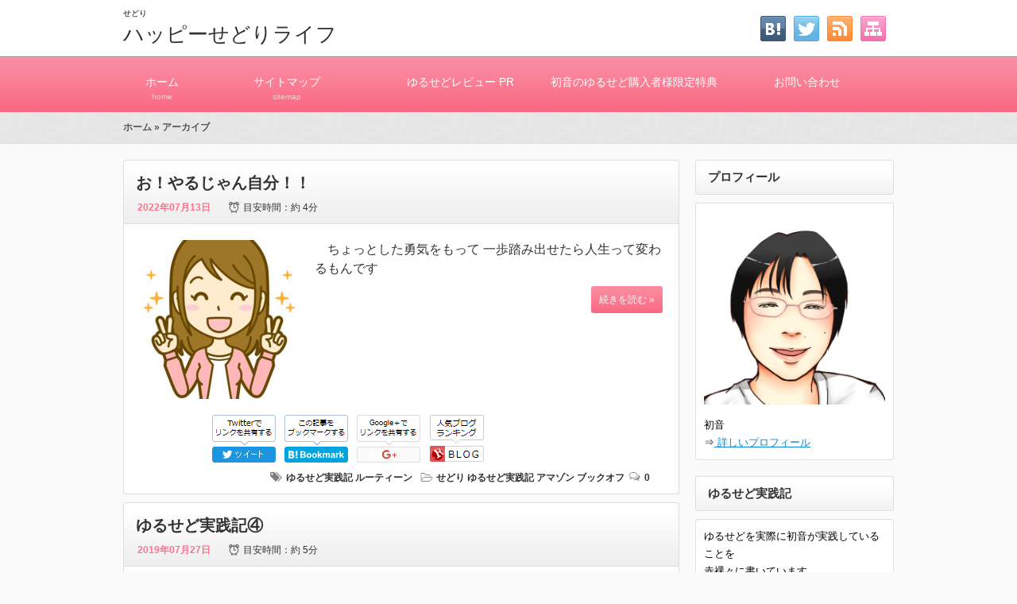

--- FILE ---
content_type: text/html; charset=UTF-8
request_url: https://rakuraku-happy.net/tag/%E3%82%86%E3%82%8B%E3%81%9B%E3%81%A9%E5%AE%9F%E8%B7%B5%E8%A8%98
body_size: 8323
content:
<!DOCTYPE html>
<!--[if IE 7]>
<html class="ie ie7" lang="ja">
<![endif]-->
<!--[if IE 8]>
<html class="ie ie8" lang="ja">
<![endif]-->
<!--[if !(IE 7) & !(IE 8)]><!-->
<html lang="ja">
<!--<![endif]-->
<head>
<meta charset="UTF-8" />

<link rel="stylesheet" href="https://rakuraku-happy.net/wp-content/themes/7th_formula/style.css" type="text/css" />

<meta name="viewport" content="width=device-width,initial-scale=1.0">
<link rel="stylesheet" media="all" type="text/css" href="https://rakuraku-happy.net/wp-content/themes/7th_formula/tablet.css" />
<link rel="stylesheet" media="all" type="text/css" href="https://rakuraku-happy.net/wp-content/themes/7th_formula/smart.css" />
<link href="https://netdna.bootstrapcdn.com/font-awesome/4.0.3/css/font-awesome.min.css" rel="stylesheet">
<link href="https://rakuraku-happy.net/wp-content/themes/7th_formula/pink.css" rel="stylesheet" type="text/css" />
<link href="https://rakuraku-happy.net/wp-content/themes/7th_formula/shortcode.css" rel="stylesheet" type="text/css" />

<meta name="robots" content="index">


<meta name="viewport" content="width=device-width,initial-scale=1.0">
<link rel="stylesheet" media="all" type="text/css" href="https://rakuraku-happy.net/wp-content/themes/7th_formula/tablet.css" />
<link rel="stylesheet" media="all" type="text/css" href="https://rakuraku-happy.net/wp-content/themes/7th_formula/smart.css" />

<link href="https://rakuraku-happy.net/wp-content/themes/7th_formula/pink.css" rel="stylesheet" type="text/css" />
<link href="https://rakuraku-happy.net/wp-content/themes/7th_formula/shortcode.css" rel="stylesheet" type="text/css" />
<link href="https://rakuraku-happy.net/wp-content/themes/7th_formula/custam.css" rel="stylesheet" type="text/css" />
<link rel="alternate" type="application/atom+xml" title="ハッピーせどりライフ Atom Feed" href="https://rakuraku-happy.net/feed/atom" />
<link rel="alternate" type="application/rss+xml" title="ハッピーせどりライフ RSS Feed" href="https://rakuraku-happy.net/feed" />
<link rel="shortcut icon" href="https://rakuraku-happy.net/wp-content/themes/7th_formula/img/pink/favicon.ico" />

<title>ゆるせど実践記 | ハッピーせどりライフ</title>

<script type="text/javascript" src="https://code.jquery.com/jquery-1.8.1.min.js"></script>
<script src="https://ajax.googleapis.com/ajax/libs/jquery/1.8.3/jquery.min.js?ver=1.8.3"></script>
<script type="text/javascript" src="https://rakuraku-happy.net/wp-content/themes/7th_formula/js/subMenu.js"></script>
<script type="text/javascript" src="https://rakuraku-happy.net/wp-content/themes/7th_formula/js/smoothscroll.js"></script>
<script type="text/javascript" src="https://rakuraku-happy.net/wp-content/themes/7th_formula/js/homing.js"></script>
<script src="https://apis.google.com/js/platform.js" async defer>
  {lang: 'ja'}
</script>

<!-- OGP -->
<meta property="og:type" content="blog">
<meta property="og:image" content="https://rakuraku-happy.net/wp-content/uploads/2018/07/sedori03_pink-1.png">
<meta property="og:site_name" content="ハッピーせどりライフ">
<meta property="og:locale" content="ja_JP" />
<!-- /OGP -->

<style type="text/css">
body {
	background: #fafafa;
}
h2{
	font-size: 26px;
}
h2 a{
	color: #333333;
}
#head_banner img {
	height: 950×200px;
}
.econtent p, .econtent-i p, .econtent-s p, #center_box .textwidget p {
	font-size: 16px;
	margin-bottom: 0px;
}
.econtent, .econtent-i, .econtent-s, #center_box .textwidget {
	font-size: 16px;
}
#center_box .rankingvera p.catch, #center_box .rankingverb td p.catch {
	font-size: 18px;
}
.normal_box p:last-child, .in_img_box p:last-child, .in_img_box2 p:last-child, .Q_black p:last-child, .Q_blue p:last-child, .Q_green p:last-child, .Q_red p:last-child, .Q_pink p:last-child, .Q_orange p:last-child, .A_black p:last-child, .A_blue p:last-child, .A_green p:last-child, .A_red p:last-child, .A_pink p:last-child, .A_orange p:last-child, .Q01_black p:last-child, .Q01_blue p:last-child, .Q01_green p:last-child, .Q01_red p:last-child, .Q01_pink p:last-child, .Q01_orange p:last-child, .A01_black p:last-child, .A01_blue p:last-child, .A01_green p:last-child, .A01_red p:last-child, .A01_pink p:last-child, .A01_orange p:last-child, .fkds_black p:last-child, .fkds_blue p:last-child, .fkds_green p:last-child, .fkds_red p:last-child, .fkds_pink p:last-child, .fkds_orange p:last-child, .check_box_red_s, check_box_black_s p:last-child, .check_box_blue_s p:last-child, .check_box_green_s p:last-child, .check_box_pink_s p:last-child, .check_box_orange_s p:last-child, .check_box_red_r p:last-child, .check_box_black_r p:last-child, .check_box_blue_r p:last-child, .check_box_green_r p:last-child, .check_box_pink_r p:last-child, .check_box_orange_r p:last-child, .check_box_red_w p:last-child, .check_box_black_w p:last-child, .check_box_blue_w p:last-child, .check_box_green_w p:last-child, .check_box_pink_w p:last-child, .check_box_orange_w p:last-child, .point_box_red_s p:last-child, .point_box_black_s p:last-child, .point_box_blue_s p:last-child, .point_box_green_s p:last-child, .point_box_pink_s p:last-child, .point_box_orange_s p:last-child, .point_box_red_r p:last-child, .point_box_black_r p:last-child, .point_box_blue_r p:last-child, .point_box_green_r p:last-child, .point_box_pink_r p:last-child, .point_box_orange_r p:last-child, .point_box_red_w p:last-child, .point_box_black_w p:last-child, .point_box_blue_w p:last-child, .point_box_green_w p:last-child, .point_box_pink_w p:last-child, .point_box_orange_w p:last-child, .box01_black_body p:last-child, .box01_blue_body p:last-child, .box01_green_body p:last-child, .box01_red_body p:last-child, .box01_pink_body p:last-child, .box01_orange_body p:last-child, .box02_black_body p:last-child, .box02_blue_body p:last-child, .box02_green_body p:last-child, .box02_red_body p:last-child, .box02_pink_body p:last-child, .box02_orange_body p:last-child {
	margin-bottom: 0;
}
@media screen and (max-width: 768px){
#head_banner img{ height:auto}
}

</style>

<meta property="og:image" content="https://rakuraku-happy.net/wp-content/uploads/2018/10/1115035.jpg">

<link type="text/css" rel="stylesheet" href="https://rakuraku-happy.net/wp-content/plugins/vanny-bean-speech-bubble/css/vanny-bean-speech-bubble.css" />
<link rel='dns-prefetch' href='//webfonts.xserver.jp' />
<link rel='dns-prefetch' href='//s.w.org' />
<link rel="alternate" type="application/rss+xml" title="ハッピーせどりライフ &raquo; ゆるせど実践記 タグのフィード" href="https://rakuraku-happy.net/tag/%e3%82%86%e3%82%8b%e3%81%9b%e3%81%a9%e5%ae%9f%e8%b7%b5%e8%a8%98/feed" />
		<script type="text/javascript">
			window._wpemojiSettings = {"baseUrl":"https:\/\/s.w.org\/images\/core\/emoji\/11\/72x72\/","ext":".png","svgUrl":"https:\/\/s.w.org\/images\/core\/emoji\/11\/svg\/","svgExt":".svg","source":{"concatemoji":"https:\/\/rakuraku-happy.net\/wp-includes\/js\/wp-emoji-release.min.js?ver=4.9.26"}};
			!function(e,a,t){var n,r,o,i=a.createElement("canvas"),p=i.getContext&&i.getContext("2d");function s(e,t){var a=String.fromCharCode;p.clearRect(0,0,i.width,i.height),p.fillText(a.apply(this,e),0,0);e=i.toDataURL();return p.clearRect(0,0,i.width,i.height),p.fillText(a.apply(this,t),0,0),e===i.toDataURL()}function c(e){var t=a.createElement("script");t.src=e,t.defer=t.type="text/javascript",a.getElementsByTagName("head")[0].appendChild(t)}for(o=Array("flag","emoji"),t.supports={everything:!0,everythingExceptFlag:!0},r=0;r<o.length;r++)t.supports[o[r]]=function(e){if(!p||!p.fillText)return!1;switch(p.textBaseline="top",p.font="600 32px Arial",e){case"flag":return s([55356,56826,55356,56819],[55356,56826,8203,55356,56819])?!1:!s([55356,57332,56128,56423,56128,56418,56128,56421,56128,56430,56128,56423,56128,56447],[55356,57332,8203,56128,56423,8203,56128,56418,8203,56128,56421,8203,56128,56430,8203,56128,56423,8203,56128,56447]);case"emoji":return!s([55358,56760,9792,65039],[55358,56760,8203,9792,65039])}return!1}(o[r]),t.supports.everything=t.supports.everything&&t.supports[o[r]],"flag"!==o[r]&&(t.supports.everythingExceptFlag=t.supports.everythingExceptFlag&&t.supports[o[r]]);t.supports.everythingExceptFlag=t.supports.everythingExceptFlag&&!t.supports.flag,t.DOMReady=!1,t.readyCallback=function(){t.DOMReady=!0},t.supports.everything||(n=function(){t.readyCallback()},a.addEventListener?(a.addEventListener("DOMContentLoaded",n,!1),e.addEventListener("load",n,!1)):(e.attachEvent("onload",n),a.attachEvent("onreadystatechange",function(){"complete"===a.readyState&&t.readyCallback()})),(n=t.source||{}).concatemoji?c(n.concatemoji):n.wpemoji&&n.twemoji&&(c(n.twemoji),c(n.wpemoji)))}(window,document,window._wpemojiSettings);
		</script>
		<style type="text/css">
img.wp-smiley,
img.emoji {
	display: inline !important;
	border: none !important;
	box-shadow: none !important;
	height: 1em !important;
	width: 1em !important;
	margin: 0 .07em !important;
	vertical-align: -0.1em !important;
	background: none !important;
	padding: 0 !important;
}
</style>
<link rel='stylesheet' id='contact-form-7-css'  href='https://rakuraku-happy.net/wp-content/plugins/contact-form-7/includes/css/styles.css?ver=5.1.1' type='text/css' media='all' />
<script type='text/javascript' src='https://rakuraku-happy.net/wp-includes/js/jquery/jquery.js?ver=1.12.4'></script>
<script type='text/javascript' src='https://rakuraku-happy.net/wp-includes/js/jquery/jquery-migrate.min.js?ver=1.4.1'></script>
<script type='text/javascript' src='//webfonts.xserver.jp/js/xserver.js?ver=1.2.4'></script>
<link rel='https://api.w.org/' href='https://rakuraku-happy.net/wp-json/' />
<link rel="EditURI" type="application/rsd+xml" title="RSD" href="https://rakuraku-happy.net/xmlrpc.php?rsd" />
<link rel="wlwmanifest" type="application/wlwmanifest+xml" href="https://rakuraku-happy.net/wp-includes/wlwmanifest.xml" /> 
<meta name="generator" content="WordPress 4.9.26" />
<style type="text/css">.liquid-speech-balloon-01 .liquid-speech-balloon-avatar { background-image: url("http://rakuraku-happy.net/wp-content/uploads/2018/12/noelsama2.jpeg"); } .liquid-speech-balloon-02 .liquid-speech-balloon-avatar { background-image: url("http://rakuraku-happy.net/wp-content/uploads/2019/08/yumi.jpg"); } .liquid-speech-balloon-03 .liquid-speech-balloon-avatar { background-image: url("http://rakuraku-happy.net/wp-content/uploads/2019/08/souka.jpg"); } .liquid-speech-balloon-04 .liquid-speech-balloon-avatar { background-image: url("http://rakuraku-happy.net/wp-content/uploads/2019/08/run.jpg"); } .liquid-speech-balloon-05 .liquid-speech-balloon-avatar { background-image: url("http://rakuraku-happy.net/wp-content/uploads/2019/08/moya.jpg"); } </style>
<style type="text/css">.liquid-speech-balloon-01 .liquid-speech-balloon-avatar::after { content: "初音"; } .liquid-speech-balloon-02 .liquid-speech-balloon-avatar::after { content: "ユミ"; } </style>
</head>
<body>






<!--ヘッダー開始-->
<div id="header">
<div id="head_box">
<div id="head_box_in">
<h1>
せどり</h1>


<!--タイトル開始-->
<h2><a href="https://rakuraku-happy.net">ハッピーせどりライフ</a></h2>
<!--タイトル終了-->

</div>

<!--ソーシャルボタン等開始-->
<div id="social_box">
<ul>
<li><a href="https://rakuraku-happy.net/sitemap"><img src="https://rakuraku-happy.net/wp-content/themes/7th_formula/img/sitemap.png" /></a></li>
<li><a href="https://rakuraku-happy.net/feed/atom" target="_blank"><img src="https://rakuraku-happy.net/wp-content/themes/7th_formula/img/rss.png" /></a></li>
<li><a href="https://twitter.com/share?url=https://rakuraku-happy.net/%e3%81%9b%e3%81%a9%e3%82%8a/%e3%81%8a%ef%bc%81%e3%82%84%e3%82%8b%e3%81%98%e3%82%83%e3%82%93%e8%87%aa%e5%88%86%ef%bc%81%ef%bc%81.html&text=お！やるじゃん自分！！" target="blank"><img src="https://rakuraku-happy.net/wp-content/themes/7th_formula/img/twitter.png" /></a></li>
<li><a href="//b.hatena.ne.jp/add?mode=confirm&url=https://rakuraku-happy.net/%e3%81%9b%e3%81%a9%e3%82%8a/%e3%81%8a%ef%bc%81%e3%82%84%e3%82%8b%e3%81%98%e3%82%83%e3%82%93%e8%87%aa%e5%88%86%ef%bc%81%ef%bc%81.html&title=%E3%81%8A%EF%BC%81%E3%82%84%E3%82%8B%E3%81%98%E3%82%83%E3%82%93%E8%87%AA%E5%88%86%EF%BC%81%EF%BC%81%20%2d%20No%2e1026" target="_blank"><img src="https://rakuraku-happy.net/wp-content/themes/7th_formula/img/hatena.png" /></a></a></li>
</ul>
</div>
<!--ソーシャルボタン等終了-->

</div>
</div>
<!--ヘッダー終了-->


<!--グローバルナビゲーション開始-->
<div class="menubtn"><span>MENU</span></div>
<nav id="menu" class="togmenu">
<div id="gnavi"><div class="menu-gnavi-container"><ul id="menu-gnavi" class="menu"><li class="menu-item menu-item-type-custom menu-item-object-custom menu-item-home menu-item-31"><a title="home" href="http://rakuraku-happy.net/">ホーム<span class='abc'>home</span></a></li>
<li class="menu-item menu-item-type-post_type menu-item-object-page menu-item-32"><a title="sitemap" href="https://rakuraku-happy.net/sitemap">サイトマップ<span class='abc'>sitemap</span></a></li>
<li class="menu-item menu-item-type-post_type menu-item-object-page menu-item-564"><a href="https://rakuraku-happy.net/touroku/%e3%82%86%e3%82%8b%e3%81%9b%e3%81%a9%e3%83%ac%e3%83%93%e3%83%a5%e3%83%bc">ゆるせどレビュー PR<span class='abc'></span></a></li>
<li class="menu-item menu-item-type-post_type menu-item-object-page menu-item-565"><a href="https://rakuraku-happy.net/touroku/%e3%82%86%e3%82%8b%e3%81%9b%e3%81%a9%e3%83%ac%e3%83%93%e3%83%a5%e3%83%bc/tokuten">初音のゆるせど購入者様限定特典一覧<span class='abc'></span></a></li>
<li class="menu-item menu-item-type-post_type menu-item-object-page menu-item-563"><a href="https://rakuraku-happy.net/toiawse">お問い合わせ<span class='abc'></span></a></li>
</ul></div></div>
</nav>
<!--グローバルナビゲーション終了-->




<div id="fb-root"></div>
<script>(function(d, s, id) {
  var js, fjs = d.getElementsByTagName(s)[0];
  if (d.getElementById(id)) return;
  js = d.createElement(s); js.id = id;
  js.src = "//connect.facebook.net/ja_JP/sdk.js#xfbml=1&version=v2.7";
  fjs.parentNode.insertBefore(js, fjs);
}(document, 'script', 'facebook-jssdk'));</script>
<!--パンくずリスト開始-->
<div id="breadcrumb"><div class="bread_in"><p><a href="http://rakuraku-happy.net">ホーム</a>&nbsp;&raquo;&nbsp;アーカイブ</p></div></div><!--パンくずリスト終了-->


<div id="wrapper2r">



<!--メインエリア開始-->
<div id="center_box">


<!-- 記事枠開始 -->
<div class="content_frame">
<div class="title_area">

<!-- 記事開始 -->
<h3 class="entry-title"><a href="https://rakuraku-happy.net/%e3%81%9b%e3%81%a9%e3%82%8a/%e3%81%8a%ef%bc%81%e3%82%84%e3%82%8b%e3%81%98%e3%82%83%e3%82%93%e8%87%aa%e5%88%86%ef%bc%81%ef%bc%81.html">お！やるじゃん自分！！</a></h3>
<div class="title_area_bottom">
<!-- 読了＆日付開始 -->

<div class="date_time"><time datetime="2022-07-13" pubdate>2022年07月13日</time></div>

<div class="left_time">
目安時間：<span class="bb_time">約
4分</span>
</div>

<!-- 読了＆日付終了 -->
</div>
</div>


<div class="econtent">

<!-- アイキャッチ画像開始 -->
<div class="eye-catch-img"><img width="200" height="200" src="https://rakuraku-happy.net/wp-content/uploads/2018/10/1115035-200x200.jpg" class="attachment-200x200 size-200x200 wp-post-image" alt="" srcset="https://rakuraku-happy.net/wp-content/uploads/2018/10/1115035-200x200.jpg 200w, https://rakuraku-happy.net/wp-content/uploads/2018/10/1115035-150x150.jpg 150w" sizes="(max-width: 200px) 100vw, 200px" /></div>
<!-- アイキャッチ画像終了 -->

<!-- 記事本文開始 -->
<p>&nbsp; &nbsp; ちょっとした勇気をもって 一歩踏み出せたら人生って変わるもんです &nbsp; &nbsp;</p>
<div class="more-link"><a href="https://rakuraku-happy.net/%e3%81%9b%e3%81%a9%e3%82%8a/%e3%81%8a%ef%bc%81%e3%82%84%e3%82%8b%e3%81%98%e3%82%83%e3%82%93%e8%87%aa%e5%88%86%ef%bc%81%ef%bc%81.html">続きを読む&nbsp;&raquo;</a></div>
<!-- 記事本文終了 -->

<!-- ソーシャルボタン開始 -->
<ul class="sns_button clearfix">

<li>
<!-- Facebook Button -->
<div class="fb-share-button" data-href="https://rakuraku-happy.net/%e3%81%9b%e3%81%a9%e3%82%8a/%e3%81%8a%ef%bc%81%e3%82%84%e3%82%8b%e3%81%98%e3%82%83%e3%82%93%e8%87%aa%e5%88%86%ef%bc%81%ef%bc%81.html" data-layout="box_count" data-size="large" data-mobile-iframe="true"><a class="fb-xfbml-parse-ignore" target="_blank" href="https://www.facebook.com/sharer/sharer.php?u=https://rakuraku-happy.net/%e3%81%9b%e3%81%a9%e3%82%8a/%e3%81%8a%ef%bc%81%e3%82%84%e3%82%8b%e3%81%98%e3%82%83%e3%82%93%e8%87%aa%e5%88%86%ef%bc%81%ef%bc%81.html2Fmembersp%2F&amp;src=sdkpreparse">シェア</a></div>
</li>

<li>
<!-- Twitter Button -->
<a href="//twitter.com/share?url=https://rakuraku-happy.net/%e3%81%9b%e3%81%a9%e3%82%8a/%e3%81%8a%ef%bc%81%e3%82%84%e3%82%8b%e3%81%98%e3%82%83%e3%82%93%e8%87%aa%e5%88%86%ef%bc%81%ef%bc%81.html&text=お！やるじゃん自分！！" onClick="window.open(encodeURI(decodeURI(this.href)), 'tweetwindow', 'width=650, height=470, personalbar=0, toolbar=0, scrollbars=1, sizable=1'); return false;"><img src="https://rakuraku-happy.net/wp-content/themes/7th_formula/img/twitter_m.png" alt="twitterへのtweet" /></a></li>

<li>
<!-- Hatena Button -->
<a href="//b.hatena.ne.jp/add?mode=confirm&url=https://rakuraku-happy.net/%e3%81%9b%e3%81%a9%e3%82%8a/%e3%81%8a%ef%bc%81%e3%82%84%e3%82%8b%e3%81%98%e3%82%83%e3%82%93%e8%87%aa%e5%88%86%ef%bc%81%ef%bc%81.html" onClick="window.open(encodeURI(decodeURI(this.href)), 'hatenawindow', 'width=650, height=470, personalbar=0, toolbar=0, scrollbars=1, sizable=1'); return false;"><img src="https://rakuraku-happy.net/wp-content/themes/7th_formula/img/hatebu_m.gif" alt="はてなブックマーク" /></a>
</li>

<!-- G+ Button -->
<li><a href="//plus.google.com/share?url=https://rakuraku-happy.net/%e3%81%9b%e3%81%a9%e3%82%8a/%e3%81%8a%ef%bc%81%e3%82%84%e3%82%8b%e3%81%98%e3%82%83%e3%82%93%e8%87%aa%e5%88%86%ef%bc%81%ef%bc%81.html&text=お！やるじゃん自分！！" onclick="window.open(this.href, 'Gwindow', 'width=650, height=450, menubar=no, toolbar=no, scrollbars=yes'); return false;">
<img src="https://rakuraku-happy.net/wp-content/themes/7th_formula/img/gplus_m.gif" alt="Google＋でリンクを共有する" width="80" height="60" style="border: none;">
</a></li>

<li class="nbr">
<a href="//blog.with2.net/link.php?1974013" target="_blank"><img src="https://rakuraku-happy.net/wp-content/themes/7th_formula/img/nbr.gif" alt="人気ブログランキング" /></a>
</li>
</ul>
<!-- ソーシャルボタン終了-->

</div>
<!-- 記事終了 -->
</div>
<!-- 記事枠終了 -->

<div class="sns_tag_box">
<!-- その他タグ一覧開始 -->
<div class="tag_box">
<p><span class="cate_tag"><a href="https://rakuraku-happy.net/tag/%e3%82%86%e3%82%8b%e3%81%9b%e3%81%a9%e5%ae%9f%e8%b7%b5%e8%a8%98" rel="tag">ゆるせど実践記</a>&nbsp;<a href="https://rakuraku-happy.net/tag/%e3%83%ab%e3%83%bc%e3%83%86%e3%82%a3%e3%83%bc%e3%83%b3" rel="tag">ルーティーン</a></span><span class="cate_cate"><a href="https://rakuraku-happy.net/category/%e3%81%9b%e3%81%a9%e3%82%8a" rel="category tag">せどり</a>&nbsp;<a href="https://rakuraku-happy.net/category/%e3%82%86%e3%82%8b%e3%81%9b%e3%81%a9%e5%ae%9f%e8%b7%b5%e8%a8%98" rel="category tag">ゆるせど実践記</a>&nbsp;<a href="https://rakuraku-happy.net/category/%e3%82%a2%e3%83%9e%e3%82%be%e3%83%b3" rel="category tag">アマゾン</a>&nbsp;<a href="https://rakuraku-happy.net/category/%e3%83%96%e3%83%83%e3%82%af%e3%82%aa%e3%83%95" rel="category tag">ブックオフ</a></span>
<span class="cate_comment"><a href="https://rakuraku-happy.net/%e3%81%9b%e3%81%a9%e3%82%8a/%e3%81%8a%ef%bc%81%e3%82%84%e3%82%8b%e3%81%98%e3%82%83%e3%82%93%e8%87%aa%e5%88%86%ef%bc%81%ef%bc%81.html#respond">0</a>
</span></p>
</div>
<!-- その他タグ一覧終了 -->
</div>


<!-- 記事枠開始 -->
<div class="content_frame">
<div class="title_area">

<!-- 記事開始 -->
<h3 class="entry-title"><a href="https://rakuraku-happy.net/%e3%82%86%e3%82%8b%e3%81%9b%e3%81%a9%e5%ae%9f%e8%b7%b5%e8%a8%98/%e3%82%86%e3%82%8b%e3%81%9b%e3%81%a9%e5%ae%9f%e8%b7%b5%e8%a8%98%e2%91%a3.html">ゆるせど実践記④</a></h3>
<div class="title_area_bottom">
<!-- 読了＆日付開始 -->

<div class="date_time"><time datetime="2019-07-27" pubdate>2019年07月27日</time></div>

<div class="left_time">
目安時間：<span class="bb_time">約
5分</span>
</div>

<!-- 読了＆日付終了 -->
</div>
</div>


<div class="econtent">

<!-- アイキャッチ画像開始 -->
<div class="eye-catch-img"><img width="180" height="180" src="https://rakuraku-happy.net/wp-content/uploads/2019/02/book_zabuton.png" class="attachment-200x200 size-200x200 wp-post-image" alt="" srcset="https://rakuraku-happy.net/wp-content/uploads/2019/02/book_zabuton.png 180w, https://rakuraku-happy.net/wp-content/uploads/2019/02/book_zabuton-150x150.png 150w" sizes="(max-width: 180px) 100vw, 180px" /></div>
<!-- アイキャッチ画像終了 -->

<!-- 記事本文開始 -->
<p>&nbsp; &nbsp; 本日のブックオフ店舗はこちらです～＾＾ &nbsp; &nbsp; &nbsp;</p>
<div class="more-link"><a href="https://rakuraku-happy.net/%e3%82%86%e3%82%8b%e3%81%9b%e3%81%a9%e5%ae%9f%e8%b7%b5%e8%a8%98/%e3%82%86%e3%82%8b%e3%81%9b%e3%81%a9%e5%ae%9f%e8%b7%b5%e8%a8%98%e2%91%a3.html">続きを読む&nbsp;&raquo;</a></div>
<!-- 記事本文終了 -->

<!-- ソーシャルボタン開始 -->
<ul class="sns_button clearfix">

<li>
<!-- Facebook Button -->
<div class="fb-share-button" data-href="https://rakuraku-happy.net/%e3%82%86%e3%82%8b%e3%81%9b%e3%81%a9%e5%ae%9f%e8%b7%b5%e8%a8%98/%e3%82%86%e3%82%8b%e3%81%9b%e3%81%a9%e5%ae%9f%e8%b7%b5%e8%a8%98%e2%91%a3.html" data-layout="box_count" data-size="large" data-mobile-iframe="true"><a class="fb-xfbml-parse-ignore" target="_blank" href="https://www.facebook.com/sharer/sharer.php?u=https://rakuraku-happy.net/%e3%82%86%e3%82%8b%e3%81%9b%e3%81%a9%e5%ae%9f%e8%b7%b5%e8%a8%98/%e3%82%86%e3%82%8b%e3%81%9b%e3%81%a9%e5%ae%9f%e8%b7%b5%e8%a8%98%e2%91%a3.html2Fmembersp%2F&amp;src=sdkpreparse">シェア</a></div>
</li>

<li>
<!-- Twitter Button -->
<a href="//twitter.com/share?url=https://rakuraku-happy.net/%e3%82%86%e3%82%8b%e3%81%9b%e3%81%a9%e5%ae%9f%e8%b7%b5%e8%a8%98/%e3%82%86%e3%82%8b%e3%81%9b%e3%81%a9%e5%ae%9f%e8%b7%b5%e8%a8%98%e2%91%a3.html&text=ゆるせど実践記④" onClick="window.open(encodeURI(decodeURI(this.href)), 'tweetwindow', 'width=650, height=470, personalbar=0, toolbar=0, scrollbars=1, sizable=1'); return false;"><img src="https://rakuraku-happy.net/wp-content/themes/7th_formula/img/twitter_m.png" alt="twitterへのtweet" /></a></li>

<li>
<!-- Hatena Button -->
<a href="//b.hatena.ne.jp/add?mode=confirm&url=https://rakuraku-happy.net/%e3%82%86%e3%82%8b%e3%81%9b%e3%81%a9%e5%ae%9f%e8%b7%b5%e8%a8%98/%e3%82%86%e3%82%8b%e3%81%9b%e3%81%a9%e5%ae%9f%e8%b7%b5%e8%a8%98%e2%91%a3.html" onClick="window.open(encodeURI(decodeURI(this.href)), 'hatenawindow', 'width=650, height=470, personalbar=0, toolbar=0, scrollbars=1, sizable=1'); return false;"><img src="https://rakuraku-happy.net/wp-content/themes/7th_formula/img/hatebu_m.gif" alt="はてなブックマーク" /></a>
</li>

<!-- G+ Button -->
<li><a href="//plus.google.com/share?url=https://rakuraku-happy.net/%e3%82%86%e3%82%8b%e3%81%9b%e3%81%a9%e5%ae%9f%e8%b7%b5%e8%a8%98/%e3%82%86%e3%82%8b%e3%81%9b%e3%81%a9%e5%ae%9f%e8%b7%b5%e8%a8%98%e2%91%a3.html&text=ゆるせど実践記④" onclick="window.open(this.href, 'Gwindow', 'width=650, height=450, menubar=no, toolbar=no, scrollbars=yes'); return false;">
<img src="https://rakuraku-happy.net/wp-content/themes/7th_formula/img/gplus_m.gif" alt="Google＋でリンクを共有する" width="80" height="60" style="border: none;">
</a></li>

<li class="nbr">
<a href="//blog.with2.net/link.php?1974013" target="_blank"><img src="https://rakuraku-happy.net/wp-content/themes/7th_formula/img/nbr.gif" alt="人気ブログランキング" /></a>
</li>
</ul>
<!-- ソーシャルボタン終了-->

</div>
<!-- 記事終了 -->
</div>
<!-- 記事枠終了 -->

<div class="sns_tag_box">
<!-- その他タグ一覧開始 -->
<div class="tag_box">
<p><span class="cate_tag"><a href="https://rakuraku-happy.net/tag/%e3%82%86%e3%82%8b%e3%81%9b%e3%81%a9" rel="tag">ゆるせど</a>&nbsp;<a href="https://rakuraku-happy.net/tag/%e3%82%86%e3%82%8b%e3%81%9b%e3%81%a9%e5%ae%9f%e8%b7%b5%e8%a8%98" rel="tag">ゆるせど実践記</a></span><span class="cate_cate"><a href="https://rakuraku-happy.net/category/%e3%82%86%e3%82%8b%e3%81%9b%e3%81%a9%e5%ae%9f%e8%b7%b5%e8%a8%98" rel="category tag">ゆるせど実践記</a></span>
<span class="cate_comment"><a href="https://rakuraku-happy.net/%e3%82%86%e3%82%8b%e3%81%9b%e3%81%a9%e5%ae%9f%e8%b7%b5%e8%a8%98/%e3%82%86%e3%82%8b%e3%81%9b%e3%81%a9%e5%ae%9f%e8%b7%b5%e8%a8%98%e2%91%a3.html#respond">0</a>
</span></p>
</div>
<!-- その他タグ一覧終了 -->
</div>


<!-- 記事枠開始 -->
<div class="content_frame">
<div class="title_area">

<!-- 記事開始 -->
<h3 class="entry-title"><a href="https://rakuraku-happy.net/%e9%9b%91%e8%aa%8c%e4%bb%95%e5%85%a5%e3%82%8c/%e6%9c%88%e3%81%ab5%e4%b8%87%e5%86%86%e3%82%82%e5%a4%a2%e3%81%98%e3%82%83%e3%81%aa%e3%81%84%e3%82%93%e3%81%a0%e3%82%88%ef%bc%81.html">月に5万円も夢じゃないんだよ！</a></h3>
<div class="title_area_bottom">
<!-- 読了＆日付開始 -->

<div class="date_time"><time datetime="2019-07-23" pubdate>2019年07月23日</time></div>

<div class="left_time">
目安時間：<span class="bb_time">約
6分</span>
</div>

<!-- 読了＆日付終了 -->
</div>
</div>


<div class="econtent">

<!-- アイキャッチ画像開始 -->
<div class="eye-catch-img"><img width="200" height="200" src="https://rakuraku-happy.net/wp-content/uploads/2018/08/0-88-200x200.jpg" class="attachment-200x200 size-200x200 wp-post-image" alt="" srcset="https://rakuraku-happy.net/wp-content/uploads/2018/08/0-88-200x200.jpg 200w, https://rakuraku-happy.net/wp-content/uploads/2018/08/0-88-150x150.jpg 150w, https://rakuraku-happy.net/wp-content/uploads/2018/08/0-88-300x300.jpg 300w, https://rakuraku-happy.net/wp-content/uploads/2018/08/0-88.jpg 625w" sizes="(max-width: 200px) 100vw, 200px" /></div>
<!-- アイキャッチ画像終了 -->

<!-- 記事本文開始 -->
<p>&nbsp; 今日は仕入れに行くか～！ って思ってたんですがスケジュールを見たら &nbsp; &nbsp; &nbsp; &nbsp; &nbsp; 「オカリナ教室」がある日だったので 仕入れは明日行くことにしました。 &nbsp; &nbsp; &nbsp; &nbsp; &nbsp; せっかくゆるせど実践記が書けると思ったのに～！ って心の中で叫びましたけど・・・　(≧◇≦) &nbsp; &#8230;</p>
<div class="more-link"><a href="https://rakuraku-happy.net/%e9%9b%91%e8%aa%8c%e4%bb%95%e5%85%a5%e3%82%8c/%e6%9c%88%e3%81%ab5%e4%b8%87%e5%86%86%e3%82%82%e5%a4%a2%e3%81%98%e3%82%83%e3%81%aa%e3%81%84%e3%82%93%e3%81%a0%e3%82%88%ef%bc%81.html">続きを読む&nbsp;&raquo;</a></div>
<!-- 記事本文終了 -->

<!-- ソーシャルボタン開始 -->
<ul class="sns_button clearfix">

<li>
<!-- Facebook Button -->
<div class="fb-share-button" data-href="https://rakuraku-happy.net/%e9%9b%91%e8%aa%8c%e4%bb%95%e5%85%a5%e3%82%8c/%e6%9c%88%e3%81%ab5%e4%b8%87%e5%86%86%e3%82%82%e5%a4%a2%e3%81%98%e3%82%83%e3%81%aa%e3%81%84%e3%82%93%e3%81%a0%e3%82%88%ef%bc%81.html" data-layout="box_count" data-size="large" data-mobile-iframe="true"><a class="fb-xfbml-parse-ignore" target="_blank" href="https://www.facebook.com/sharer/sharer.php?u=https://rakuraku-happy.net/%e9%9b%91%e8%aa%8c%e4%bb%95%e5%85%a5%e3%82%8c/%e6%9c%88%e3%81%ab5%e4%b8%87%e5%86%86%e3%82%82%e5%a4%a2%e3%81%98%e3%82%83%e3%81%aa%e3%81%84%e3%82%93%e3%81%a0%e3%82%88%ef%bc%81.html2Fmembersp%2F&amp;src=sdkpreparse">シェア</a></div>
</li>

<li>
<!-- Twitter Button -->
<a href="//twitter.com/share?url=https://rakuraku-happy.net/%e9%9b%91%e8%aa%8c%e4%bb%95%e5%85%a5%e3%82%8c/%e6%9c%88%e3%81%ab5%e4%b8%87%e5%86%86%e3%82%82%e5%a4%a2%e3%81%98%e3%82%83%e3%81%aa%e3%81%84%e3%82%93%e3%81%a0%e3%82%88%ef%bc%81.html&text=月に5万円も夢じゃないんだよ！" onClick="window.open(encodeURI(decodeURI(this.href)), 'tweetwindow', 'width=650, height=470, personalbar=0, toolbar=0, scrollbars=1, sizable=1'); return false;"><img src="https://rakuraku-happy.net/wp-content/themes/7th_formula/img/twitter_m.png" alt="twitterへのtweet" /></a></li>

<li>
<!-- Hatena Button -->
<a href="//b.hatena.ne.jp/add?mode=confirm&url=https://rakuraku-happy.net/%e9%9b%91%e8%aa%8c%e4%bb%95%e5%85%a5%e3%82%8c/%e6%9c%88%e3%81%ab5%e4%b8%87%e5%86%86%e3%82%82%e5%a4%a2%e3%81%98%e3%82%83%e3%81%aa%e3%81%84%e3%82%93%e3%81%a0%e3%82%88%ef%bc%81.html" onClick="window.open(encodeURI(decodeURI(this.href)), 'hatenawindow', 'width=650, height=470, personalbar=0, toolbar=0, scrollbars=1, sizable=1'); return false;"><img src="https://rakuraku-happy.net/wp-content/themes/7th_formula/img/hatebu_m.gif" alt="はてなブックマーク" /></a>
</li>

<!-- G+ Button -->
<li><a href="//plus.google.com/share?url=https://rakuraku-happy.net/%e9%9b%91%e8%aa%8c%e4%bb%95%e5%85%a5%e3%82%8c/%e6%9c%88%e3%81%ab5%e4%b8%87%e5%86%86%e3%82%82%e5%a4%a2%e3%81%98%e3%82%83%e3%81%aa%e3%81%84%e3%82%93%e3%81%a0%e3%82%88%ef%bc%81.html&text=月に5万円も夢じゃないんだよ！" onclick="window.open(this.href, 'Gwindow', 'width=650, height=450, menubar=no, toolbar=no, scrollbars=yes'); return false;">
<img src="https://rakuraku-happy.net/wp-content/themes/7th_formula/img/gplus_m.gif" alt="Google＋でリンクを共有する" width="80" height="60" style="border: none;">
</a></li>

<li class="nbr">
<a href="//blog.with2.net/link.php?1974013" target="_blank"><img src="https://rakuraku-happy.net/wp-content/themes/7th_formula/img/nbr.gif" alt="人気ブログランキング" /></a>
</li>
</ul>
<!-- ソーシャルボタン終了-->

</div>
<!-- 記事終了 -->
</div>
<!-- 記事枠終了 -->

<div class="sns_tag_box">
<!-- その他タグ一覧開始 -->
<div class="tag_box">
<p><span class="cate_tag"><a href="https://rakuraku-happy.net/tag/%e3%82%86%e3%82%8b%e3%81%9b%e3%81%a9" rel="tag">ゆるせど</a>&nbsp;<a href="https://rakuraku-happy.net/tag/%e3%82%86%e3%82%8b%e3%81%9b%e3%81%a9%e5%ae%9f%e8%b7%b5%e8%a8%98" rel="tag">ゆるせど実践記</a></span><span class="cate_cate"><a href="https://rakuraku-happy.net/category/%e3%81%9b%e3%81%a9%e3%82%8a" rel="category tag">せどり</a>&nbsp;<a href="https://rakuraku-happy.net/category/%e9%9b%91%e8%aa%8c%e4%bb%95%e5%85%a5%e3%82%8c" rel="category tag">雑誌仕入れ</a></span>
<span class="cate_comment"><a href="https://rakuraku-happy.net/%e9%9b%91%e8%aa%8c%e4%bb%95%e5%85%a5%e3%82%8c/%e6%9c%88%e3%81%ab5%e4%b8%87%e5%86%86%e3%82%82%e5%a4%a2%e3%81%98%e3%82%83%e3%81%aa%e3%81%84%e3%82%93%e3%81%a0%e3%82%88%ef%bc%81.html#respond">0</a>
</span></p>
</div>
<!-- その他タグ一覧終了 -->
</div>



<!-- ページナビ開始 -->
<div class="tablenav"></div>
<!-- ページナビ終了 -->

</div>
<!--メインエリア終了-->






 
<!--右サイドバー開始-->
<div id="right_side">

<div class="title">プロフィール</div>			<div class="textwidget"><p align="”center”"><img class="aligncenter size-full wp-image-431" src="http://rakuraku-happy.net/wp-content/uploads/2018/12/noelsama2.jpeg" alt="" width="500" height="500" /></p>
<p align="”center”">初音<br />
⇒<a href="http://rakuraku-happy.net/プロフィール/初音のプロフィール.html"> 詳しいプロフィール</a></p>
</div>
		<div class="title">ゆるせど実践記</div>			<div class="textwidget"><p>ゆるせどを実際に初音が実践していることを<br />
赤裸々に書いています。</p>
<p><strong>　　　　<a href="http://rakuraku-happy.net/jissen" target="_blank" rel="noopener">＞＞ゆるせど実践記＜＜</a></strong></p>
<p><img class="aligncenter size-medium wp-image-51" src="http://rakuraku-happy.net/wp-content/uploads/2018/07/a0782_000046-300x200.jpg" alt="" width="300" height="200" /></p>
</div>
		<div class="title">カテゴリー</div>		<ul>
	<li class="cat-item cat-item-13"><a href="https://rakuraku-happy.net/category/%e3%81%8a%e7%9f%a5%e3%82%89%e3%81%9b" >お知らせ</a>
</li>
	<li class="cat-item cat-item-5"><a href="https://rakuraku-happy.net/category/%e3%81%9b%e3%81%a9%e3%82%8a" >せどり</a>
</li>
	<li class="cat-item cat-item-16"><a href="https://rakuraku-happy.net/category/%e3%82%86%e3%82%8b%e3%81%9b%e3%81%a9%e5%ae%9f%e8%b7%b5%e8%a8%98" >ゆるせど実践記</a>
</li>
	<li class="cat-item cat-item-7"><a href="https://rakuraku-happy.net/category/%e3%82%a2%e3%83%9e%e3%82%be%e3%83%b3" >アマゾン</a>
</li>
	<li class="cat-item cat-item-262"><a href="https://rakuraku-happy.net/category/%e3%83%95%e3%83%aa%e3%83%9e%e3%82%a2%e3%83%97%e3%83%aa" >フリマアプリ</a>
</li>
	<li class="cat-item cat-item-8"><a href="https://rakuraku-happy.net/category/%e3%83%96%e3%83%83%e3%82%af%e3%82%aa%e3%83%95" >ブックオフ</a>
</li>
	<li class="cat-item cat-item-4"><a href="https://rakuraku-happy.net/category/%e3%83%97%e3%83%ad%e3%83%95%e3%82%a3%e3%83%bc%e3%83%ab" >プロフィール</a>
</li>
	<li class="cat-item cat-item-1"><a href="https://rakuraku-happy.net/category/%e6%9c%aa%e5%88%86%e9%a1%9e" >未分類</a>
</li>
	<li class="cat-item cat-item-2"><a href="https://rakuraku-happy.net/category/%e9%9b%91%e8%aa%8c%e4%bb%95%e5%85%a5%e3%82%8c" >雑誌仕入れ</a>
</li>
		</ul>

<div class="title">最近の投稿</div>
<ul id="eye_news"> 
<li>
<div class="sf_daca">
<span class="date">2023年10月13日</span>
<span class="category">せどり</span>
</div>
<a href="https://rakuraku-happy.net/%e3%81%9b%e3%81%a9%e3%82%8a/%e3%82%a2%e3%83%9e%e3%82%be%e3%83%b3%e7%99%ba%e9%80%81%e3%83%bb%e3%83%bb.html" title="アマゾン発送・・">
<div class="sub_new_img">
<img width="50" height="50" src="https://rakuraku-happy.net/wp-content/uploads/2018/10/1205171-150x150.jpg" class="attachment-50x50 size-50x50 wp-post-image" alt="アマゾン発送・・" title="アマゾン発送・・" srcset="https://rakuraku-happy.net/wp-content/uploads/2018/10/1205171-150x150.jpg 150w, https://rakuraku-happy.net/wp-content/uploads/2018/10/1205171-200x200.jpg 200w" sizes="(max-width: 50px) 100vw, 50px" /></div>&nbsp;&nbsp;<p>アマゾン発送・・</p></a>
</li>
<li>
<div class="sf_daca">
<span class="date">2023年04月26日</span>
<span class="category">アマゾン</span>
</div>
<a href="https://rakuraku-happy.net/%e9%9b%91%e8%aa%8c%e4%bb%95%e5%85%a5%e3%82%8c/%e5%8b%98%e3%81%8c%e9%88%8d%e3%82%8b%ef%bc%9f.html" title="勘が鈍る？">
<div class="sub_new_img">
<img width="50" height="50" src="https://rakuraku-happy.net/wp-content/uploads/2018/10/1205171-150x150.jpg" class="attachment-50x50 size-50x50 wp-post-image" alt="勘が鈍る？" title="勘が鈍る？" srcset="https://rakuraku-happy.net/wp-content/uploads/2018/10/1205171-150x150.jpg 150w, https://rakuraku-happy.net/wp-content/uploads/2018/10/1205171-200x200.jpg 200w" sizes="(max-width: 50px) 100vw, 50px" /></div>&nbsp;&nbsp;<p>勘が鈍る？</p></a>
</li>
<li>
<div class="sf_daca">
<span class="date">2023年02月01日</span>
<span class="category">雑誌仕入れ</span>
</div>
<a href="https://rakuraku-happy.net/%e9%9b%91%e8%aa%8c%e4%bb%95%e5%85%a5%e3%82%8c/6%e5%86%8a%e4%bb%95%e5%85%a5%e3%82%8c%e3%81%a7540%e5%86%86%e3%81%a7%e3%81%99%ef%bc%be%ef%bc%be.html" title="6冊仕入れで540円です＾＾">
<div class="sub_new_img">
<img width="50" height="50" src="https://rakuraku-happy.net/wp-content/uploads/2018/10/1115035-150x150.jpg" class="attachment-50x50 size-50x50 wp-post-image" alt="6冊仕入れで540円です＾＾" title="6冊仕入れで540円です＾＾" srcset="https://rakuraku-happy.net/wp-content/uploads/2018/10/1115035-150x150.jpg 150w, https://rakuraku-happy.net/wp-content/uploads/2018/10/1115035-200x200.jpg 200w" sizes="(max-width: 50px) 100vw, 50px" /></div>&nbsp;&nbsp;<p>6冊仕入れで540円です＾＾</p></a>
</li>
<li>
<div class="sf_daca">
<span class="date">2022年11月09日</span>
<span class="category">アマゾン</span>
</div>
<a href="https://rakuraku-happy.net/%e3%82%a2%e3%83%9e%e3%82%be%e3%83%b3/%e3%83%a1%e3%83%aa%e3%83%83%e3%83%88%e3%81%a8%e3%83%87%e3%83%a1%e3%83%aa%e3%83%83%e3%83%88.html" title="メリットとデメリット">
<div class="sub_new_img">
<img width="50" height="50" src="https://rakuraku-happy.net/wp-content/uploads/2018/10/1205171-150x150.jpg" class="attachment-50x50 size-50x50 wp-post-image" alt="メリットとデメリット" title="メリットとデメリット" srcset="https://rakuraku-happy.net/wp-content/uploads/2018/10/1205171-150x150.jpg 150w, https://rakuraku-happy.net/wp-content/uploads/2018/10/1205171-200x200.jpg 200w" sizes="(max-width: 50px) 100vw, 50px" /></div>&nbsp;&nbsp;<p>メリットとデメリット</p></a>
</li>
<li>
<div class="sf_daca">
<span class="date">2022年09月06日</span>
<span class="category">お知らせ</span>
</div>
<a href="https://rakuraku-happy.net/%e6%9c%aa%e5%88%86%e9%a1%9e/%e8%b2%b7%e3%81%84%e7%89%a9%e3%81%99%e3%82%8b%e3%81%a8%e7%8f%be%e9%87%91%e3%81%8c%e6%88%bb%e3%81%a3%e3%81%a6%e3%81%8f%e3%82%8b%ef%bc%81.html" title="買い物すると現金が戻ってくる！">
<div class="sub_new_img">
<img width="50" height="50" src="https://rakuraku-happy.net/wp-content/uploads/2018/10/1115035-150x150.jpg" class="attachment-50x50 size-50x50 wp-post-image" alt="買い物すると現金が戻ってくる！" title="買い物すると現金が戻ってくる！" srcset="https://rakuraku-happy.net/wp-content/uploads/2018/10/1115035-150x150.jpg 150w, https://rakuraku-happy.net/wp-content/uploads/2018/10/1115035-200x200.jpg 200w" sizes="(max-width: 50px) 100vw, 50px" /></div>&nbsp;&nbsp;<p>買い物すると現金が戻ってくる！</p></a>
</li>
</ul>


<!-- メルマガ登録開始 -->
<div class="mail_signup">
<a href="https://rakuraku-happy.net/touroku" target="_blank"><img src="https://rakuraku-happy.net/wp-content/themes/7th_formula/img/mail_banner01.png" onmouseover="this.src='https://rakuraku-happy.net/wp-content/themes/7th_formula/img/mail_banner01_a.png'" onmouseout="this.src='https://rakuraku-happy.net/wp-content/themes/7th_formula/img/mail_banner01.png'" alt="メールマガジンのご登録はこちらをクリック" class="margin-bottom20" /></a></div>
<!-- メルマガ登録終了 -->




</div>
<!--右サイドバー終了-->
</div>
<!--メインコンテンツ終了-->

<!--TOPに戻る開始-->
<div id="top_return"><div class="top_bottun"><a href="#header">　</a></div></div>
<!--TOPに戻る終了-->


<!--フッター開始-->
<div id="footer_box">

<!-- フッターメニュー開始 -->
<div id="footer_box_matome">
<div class="mini_box">
</div>

<div class="mini_box">
</div>

<div class="mini_box">
</div>

</div>
<!-- フッターメニュー終了 -->


<!--コピーライト開始-->
<div id="footer">
<p>Copyright&nbsp;(C)&nbsp;2026&nbsp;<a href="https://rakuraku-happy.net">ハッピーせどりライフ</a>&nbsp;&nbsp;All Rights Reserved</p>
</div>
<!--コピーライト終了-->

</div>
<!--フッター終了-->


<!--アクセス解析開始-->
<!-- Research Artisan Pro Script Tag Start -->
<script type="text/javascript">
  var _Ra = {};
  _Ra.hId = '3';
  _Ra.uCd = '17011300004667471416';
  (function() {var s=document.getElementsByTagName('script')[0],js=document.createElement('script');js.type='text/javascript';js.async='async';js.src='http://analyze.pro.research-artisan.com/track/script.php';s.parentNode.insertBefore(js,s);})();
</script>
<noscript><p><img src="http://analyze.pro.research-artisan.com/track/tracker.php?ucd=17011300004667471416&hid=3&guid=ON" alt="" width="1" height="1" /></p></noscript>
<!-- Research Artisan Pro Script Tag End   -->
<!--アクセス解析終了-->

<script type='text/javascript'>
/* <![CDATA[ */
var wpcf7 = {"apiSettings":{"root":"https:\/\/rakuraku-happy.net\/wp-json\/contact-form-7\/v1","namespace":"contact-form-7\/v1"}};
/* ]]> */
</script>
<script type='text/javascript' src='https://rakuraku-happy.net/wp-content/plugins/contact-form-7/includes/js/scripts.js?ver=5.1.1'></script>
<script type='text/javascript' src='https://rakuraku-happy.net/wp-includes/js/wp-embed.min.js?ver=4.9.26'></script>

</body>
</html>

--- FILE ---
content_type: text/css
request_url: https://rakuraku-happy.net/wp-content/themes/7th_formula/smart.css
body_size: 2971
content:
/*
Template Name: スマートフォン用スタイルシート
*/

@media screen and (max-width: 480px){

/*===============================================
●style.css 画面の横幅が480px以下
===============================================*/

body { 
	height:480px;
	margin:0;
}

/* ━━━━━━━━━━━━━━━━━━━━━━━━━━━━━━━━━━━━ */
/* ヘッダー部分 */
/* ━━━━━━━━━━━━━━━━━━━━━━━━━━━━━━━━━━━━ */

#head_box {
	width: 100%;
	height:auto;
	margin: 0;
	padding: 0;
	clear:both;
}
#head_box_in {
	width: 100%;
	margin: 0;
	padding: 0;
	clear:both;
}
h2 img{
	max-width:98%;
	margin: 8px 1%;
}

/* ━━━━━━━━━━━━━━━━━━━━━━━━━━━━━━━━━━━━ */
/* ソーシャルボタン */
/* ━━━━━━━━━━━━━━━━━━━━━━━━━━━━━━━━━━━━ */

#social_box{
	display: none;
}

/* ━━━━━━━━━━━━━━━━━━━━━━━━━━━━━━━━━━━━ */
/* グローバルナビ設定 */
/* ━━━━━━━━━━━━━━━━━━━━━━━━━━━━━━━━━━━━ */
.menubtn {
	display: block;
	line-height: 70px;
	background: url(img/navi_bg.png) top repeat-x;
	color: #fff;
	font-weight:bold;
	text-align: center;
}
#global_space {
	width:100%;
	position: relative;
}
.togmenu {
	display: none;
}
#gnavi ul{
	width:100%;
}
#gnavi ul li, #gnavi ul li:first-child {
	width:100%;
}
#gnavi li a{
	width:100%;
	height:48px;
	margin:0;
	padding:0;
	line-height:48px;
	color:#FFFFFF;
	text-decoration:none;
	-webkit-box-sizing: border-box;
    -moz-box-sizing: border-box;
    -o-box-sizing: border-box;
    -ms-box-sizing: border-box;
    box-sizing: border-box;
}
#gnavi li a:hover{
	text-decoration:none;
	font-weight:bold;
	border-top-left-radius: 0px;
	border-top-right-radius: 0px;
	-webkit-border-top-left-radius: 0px;
	-webkit-border-top-right-radius: 0px;
	-moz-border-radius-topleft: 0px;
	-moz-border-radius-topright: 0px;
}

#gnavi li:hover > ul {
	display: block;
}

/* ━━━━━━━━━━━━━━━━━━━━━━━━━━━━━━━━━━━━ */
/* バナー設定 */
/* ━━━━━━━━━━━━━━━━━━━━━━━━━━━━━━━━━━━━ */

#banner_in {
	width: 92%;
	height:auto;
	margin: 0 1%;
	padding:0;
	background:#FFF;
}
#banner_in img{
	width:100%;
}

/* ━━━━━━━━━━━━━━━━━━━━━━━━━━━━━━━━━━━━ */
/* サイト説明文設定 */
/* ━━━━━━━━━━━━━━━━━━━━━━━━━━━━━━━━━━━━ */
#site_dis p {
	width: 96%;
}

/* ━━━━━━━━━━━━━━━━━━━━━━━━━━━━━━━━━━━━ */
/* パンくずリスト設定 */
/* ━━━━━━━━━━━━━━━━━━━━━━━━━━━━━━━━━━━━ */

p.breadcrumb {
	width: 96%;
}

/* ━━━━━━━━━━━━━━━━━━━━━━━━━━━━━━━━━━━━ */
/* 本体設定 */
/* ━━━━━━━━━━━━━━━━━━━━━━━━━━━━━━━━━━━━ */
#contents_in{
	width:100%;
	margin: 7px 0 0;
}

/* ━━━━━━━━━━━━━━━━━━━━━━━━━━━━━━━━━━━━ */
/* メインコンテンツ設定 */
/* ━━━━━━━━━━━━━━━━━━━━━━━━━━━━━━━━━━━━ */

#wrapper3, #wrapper2r, #wrapper2l, #wrapper,#wrapperk3, #wrapperk2r, #wrapperk2l, #wrapperk1 {
	width: 100%;
	margin: 0;
	padding: 10px 2% 0;
	border: none;
	clear: both;
	-webkit-box-sizing: border-box;
    -moz-box-sizing: border-box;
    -o-box-sizing: border-box;
    -ms-box-sizing: border-box;
    box-sizing: border-box;
}

/* 共通 */
/* ━━━━━━━━━━━━━━━━━━━━━━━━━━━━━━━━━━━━ */

#left_side {
	width: 100%;
	margin: 0;
	font-size: 12px;
	clear: both;
}
#right_side{
	width: 100%;
	margin: 0;
	font-size: 12px;
	clear: both;
}

/* 3カラム  */
/* ━━━━━━━━━━━━━━━━━━━━━━━━━━━━━━━━━━━━ */

#left_contents_frame{
	width: 100%;
	float: left;
}
#wrapper3 #center_box, #wrapperk3 #center_box {
	width: 100%;
	margin: 0;
	padding: 0;
	background: none;
	float: right;
}
#wrapper3 #left_side, #wrapper3 #right_side, #wrapperk3 #left_side, #wrapperk3 #right_side{
	width: 100%;
	margin: 0;
	font-size: 12px;
	float: left;
}

/* 2カラム左  */
/* ━━━━━━━━━━━━━━━━━━━━━━━━━━━━━━━━━━━━ */

#wrapper2l #center_box, #wrapperk2l #center_box {
	width: 100%;
	margin: 0 ;
	padding: 0;
	background: none;
	float: right;
}

/* 2カラム右 */
/* ━━━━━━━━━━━━━━━━━━━━━━━━━━━━━━━━━━━━ */

#wrapper2r #center_box, #wrapperk2r #center_box {
	width: 100%;
	margin: 0;
	padding: 0;
	border-radius: 10px;
	float: left;
}

/* 1カラム */
/* ━━━━━━━━━━━━━━━━━━━━━━━━━━━━━━━━━━━━ */

#wrapper #center_box, #wrapperk1 #center_box {
	width: 100%;
	margin: 0 auto;
	padding: 0;
	background: none;
}

/* ━━━━━━━━━━━━━━━━━━━━━━━━━━━━━━━━━━━━ */
.title_area_bottom {
	width: 90%;
	padding: 0;
	margin: 0;
}
.kanrenmenu_thumb ul li, .Kanrenmenu ul li {
	width: 98%;
	margin: 10px 1% 10px;
	clear: both;
}
#new-content .info {
    max-width: 70%;
    height: 50px;
    margin: 0px 0px 0px 10px;
    padding: 0px;
    text-align: left;
    overflow: hidden;
    float: left;
}
/* アイキャッチ付き最新記事 */
/* ━━━━━━━━━━━━━━━━━━━━━━━━━━━━━━━━━━━━ */
#left_side ul#eye_news li, #right_side ul#eye_news li{
	height: auto;
	padding: 0px 2px 0px 18px;
	background: none;
	overflow: hidden;
}
#left_side #eye_news .sub_new_img , #right_side #eye_news .sub_new_img{
	width: 76px;
	height: 76px;
}
#left_side #eye_news .sub_new_img img, #right_side #eye_news .sub_new_img img{
	width: auto;
	height: 70px;
}
#left_side .sf_daca, #left_side .sf_daca a, #right_side .sf_daca, #right_side .sf_daca a {
    max-height: 30px;
    padding: 3px 0;
    margin: 0 0 3px;
    color: #333333;
    border-bottom: 1px solid #DEDEDE;
    width: 76%;
    float: right;
}
#left_side #eye_news a p, #right_side #eye_news a p {
    width: 76%;
    max-height: 37px;
    text-align: left;
    color: #333;
    margin: -40px 0px 0px;
    line-height: 150%;
    overflow: hidden;
    float: right;
}
#footer_box_matome #eye_news .sub_new_img{
	width: 74px;
	height: 74px;
	padding: 2px;
	background: #FFFFFF;
	border: none;
	margin: 2px 0 5px 0;
	overflow: hidden;
	line-height: 100%;
	float: left;
	-webkit-box-sizing: border-box;
    -moz-box-sizing: border-box;
    -o-box-sizing: border-box;
    -ms-box-sizing: border-box;
    box-sizing: border-box;
}
#footer_box_matome #eye_news .sub_new_img img{
	width: auto;
	height: 70px;
	padding: 0px;
	border: none;
	margin: 0;
	float: left;
}
#footer_box_matome #eye_news a p{
	width: 78%;
	max-height: 34px;
	text-align: left;
	margin: -45px 0 0;
	line-height: 140%;
	overflow: hidden;
	float: right;
}
#footer_box_matome .sf_daca, #footer_box_matome .sf_daca a {
    max-height: 30px;
    padding: 3px 0;
    margin: 0;
    width: 78%;
    float: right;
}

/* アイキャッチ画像設定 */
/* ━━━━━━━━━━━━━━━━━━━━━━━━━━━━━━━━━━━━ */

.econtent img.attachment-200x200, .econtent-none img.attachment-200x200 { 
	width:50%;
	float: left;
	margin: 0 10px 10px 0;
}
.econtent-i img.attachment-200x200, .econtent-none-i img.attachment-200x200 { 
	width:50%;
	float: right;
	margin: 0 0 10px 10px;
}


/* 日付の設定 */
/* ━━━━━━━━━━━━━━━━━━━━━━━━━━━━━━━━━━━━ */

.date_time { 
	font-size: 12px;
	margin: 0 1%;
	padding: 0;
	text-align: left;
	float: left;
}
.no_day { 
	margin: 0 1%;
	text-align: left;
	float: left;
}
.left_time {
    width: 40%;
}

/* ━━━━━━━━━━━━━━━━━━━━━━━━━━━━━━━━━━━━ */
/* カレンダー */
/* ━━━━━━━━━━━━━━━━━━━━━━━━━━━━━━━━━━━━ */
#wp-calendar caption{
	display:none;
}

#wp-calendar {
    display:none;
}

/* 追尾型サイドバー */
/* ━━━━━━━━━━━━━━━━━━━━━━━━━━━━━━━━━━━━ */
#fix_box1, #fix_box2{
	max-width: 480px;
	width:100%;
	margin: 10px 0 0;
	padding: 0;
}
#tb{
	background: #FFFFFF url("img/shadow_w.png") bottom repeart-x;
}
#tb input{
	width: 80%;
}

/* ━━━━━━━━━━━━━━━━━━━━━━━━━━━━━━━━━━━━ */
/* topに戻るボタン */
/* ━━━━━━━━━━━━━━━━━━━━━━━━━━━━━━━━━━━━ */

#top_return{
	display:none;
}

/* ━━━━━━━━━━━━━━━━━━━━━━━━━━━━━━━━━━━━ */
/* フッター設定 */
/* ━━━━━━━━━━━━━━━━━━━━━━━━━━━━━━━━━━━━ */

.mini_box {
	width: 100%;
	margin: -2px 0 10px;
}

/* ━━━━━━━━━━━━━━━━━━━━━━━━━━━━━━━━━━━━ */
/* その他のページ */
/* ━━━━━━━━━━━━━━━━━━━━━━━━━━━━━━━━━━━━ */
/* 特定電子メール法に基づく表記 固定ページテンプレート */
/* ━━━━━━━━━━━━━━━━━━━━━━━━━━━━━━━━━━━━ */

#main_mail th.mail_t {
	width: 100%;
	padding: 12px 3%;
	-webkit-box-sizing: border-box;
    -moz-box-sizing: border-box;
    -o-box-sizing: border-box;
    -ms-box-sizing: border-box;
    box-sizing: border-box;
	float:left;
}
#main_mail td.mail_e {
	width: 100%;
	padding: 12px 3%;
	-webkit-box-sizing: border-box;
    -moz-box-sizing: border-box;
    -o-box-sizing: border-box;
    -ms-box-sizing: border-box;
    box-sizing: border-box;
	float:left;
}
/* ━━━━━━━━━━━━━━━━━━━━━━━━━━━━━━━━━━━━ */
/* メルマガ登録ページ/レビューページ基本レイアウト */
/* ━━━━━━━━━━━━━━━━━━━━━━━━━━━━━━━━━━━━ */

#mail_magazine {
	width: 100%;
	margin: 0;
	padding: 0;
	box-shadow: none;
}
#review {
	width: 100%;
	margin: 0;
	padding: 0;
	border: none;
	background: none;
}
#mail_magazine_in {
	width: 100%;
	margin: 0;
	padding: 20px 5%;
	-webkit-box-sizing: border-box;
    -moz-box-sizing: border-box;
    -o-box-sizing: border-box;
    -ms-box-sizing: border-box;
    box-sizing: border-box;
}
#review_in {
	padding: 20px 5%;
}
#widget_form p {
	font-size: 14px;
	line-height: 160%;
	padding: 0 20px;
}

/* 画像 */
/* ━━━━━━━━━━━━━━━━━━━━━━━━━━━━━━━━━━━━ */

#review_in img, #review_in iframe, #mail_magazine_in img, #mail_magazine_in iframe{
	width: 100%;
	margin: 0;
	padding: 0;
	display: block;
}



/* ブレット３ */
/* ━━━━━━━━━━━━━━━━━━━━━━━━━━━━━━━━━━━━ */

#mail_magazine .bullet3_body ul {
	text-align: left;
	margin: 0 20px;
	padding: 0;
}
#mail_magazine .bullet3_body li, #mail_magazine .bullet3_body li:last-child{
	font-size: 16px;
}

/* プライバシーポリシー */
/* ━━━━━━━━━━━━━━━━━━━━━━━━━━━━━━━━━━━━ */

#mail_magazine h3#pp {
	font-size: 14px;
	text-align: left;
	margin: 5px 0;
	clear: both;
}
#mail_magazine #about-privacy {
	width: 90%;
	height: 70px;
	overflow: auto;
	font-size: 14px;
	margin: 0 4% 2%;
	padding: 10px 2%;
	border: 2px solid #CCCCCC;
	background-color: #FFFFFF;
	-webkit-box-sizing: border-box;
    -moz-box-sizing: border-box;
    -o-box-sizing: border-box;
    -ms-box-sizing: border-box;
    box-sizing: border-box;
	clear: both;
}
#mail_magazine #about-privacy p {
	font-size: 12px;
	line-height: 180%;
	text-align: justify;
	text-justify: inter-ideograph;
	margin: 0;
	padding: 5px 0;
}

/* ボタン */
/* ━━━━━━━━━━━━━━━━━━━━━━━━━━━━━━━━━━━━ */

#mail_magazine input, #widget_form input{
	width: 100%;
	height: auto;
	display: block;
}
#review .easy_mode_button a {
	width: 100%;
	margin: 40px 0 20px;
}
#review .easy_mode_button a {
	height: 70px;
	line-height: 70px;
	font-size: 16px;
	font-weight: bold;
	color: #FFFFFF;
	padding: 0;
	text-align: center;
	text-decoration: none;
	text-shadow: 1px 1px 3px #555;
	display: block;
	overflow: hidden;
	background-size: 100% 100%;
	clear: both;
}
#mail_magazine input.btn2, #mail_magazine input.btn, #mail_magazine input.btn3
#widget_form input.btn2, #widget_form input.btn, #widget_form input.btn3{
	width: 100%;
	height: 60px;
	display: block;
}
/* ━━━━━━━━━━━━━━━━━━━━━━━━━━━━━━━━━━━━ */
/* ランキング */
/* ━━━━━━━━━━━━━━━━━━━━━━━━━━━━━━━━━━━━ */
.rankingvera .ra-img {
	width: 80%;
	margin:10px 10%;
	padding:0;
	clear:both;
}

#center_box .rankingvera table.graph2 {
	width: 200px;
	margin: 0;
	padding: 0;
	border-collapse: collapse;
}

.rankingverb .rb-img{
	width:80%;
	margin:0 10%;
	padding: 0;
}

.rankingverc td.c_photo {
	width:100%;
	margin: 0;
	clear:both;
}
.rankingverc .rc-img {
	width:96%;
	margin: 0 2% 10px;
	padding: 10px 3%;
	-webkit-box-sizing: border-box;
    -moz-box-sizing: border-box;
    -o-box-sizing: border-box;
    -ms-box-sizing: border-box;
    box-sizing: border-box;
}

.box_in_ranking_black a img {
    width: 60%;
    margin: 0px 20%;
    padding: 0px;
    float: left;
}
.box_in_ranking_black {
	width: 98%;
	padding: 5px 1% 10px;
	margin: 0 1% 10px;
	-webkit-box-sizing: border-box;
    -moz-box-sizing: border-box;
    -o-box-sizing: border-box;
    -ms-box-sizing: border-box;
    box-sizing: border-box;
}

}
/* ━━━━━━━━━━━━━━━━━━━━━━━━━━━━━━━━━━━━
このCSSファイルの無断配布及び商用販売を固く禁じます。
Copyright 株式会社Mithril All rights Reserved.
//www.mithril-web.com/
   ━━━━━━━━━━━━━━━━━━━━━━━━━━━━━━━━━━━━ */

--- FILE ---
content_type: text/css
request_url: https://rakuraku-happy.net/wp-content/themes/7th_formula/shortcode.css
body_size: 11628
content:
/*
Template Name: ショートコード
*/

/* ━━━━━━━━━━━━━━━━━━━━━━━━ */
/* ショートコード部分設定 */
/* ━━━━━━━━━━━━━━━━━━━━━━━━ */

/*ボックス（形）*/
/* ━━━━━━━━━━━━━━━━━━━━━━━━ */

.normal_box {
	margin:10px 0;
	padding: 10px;
	border-style: solid;
	clear: both;
}
.in_img_box {
	padding:10px 10px 10px 50px;
	margin:0 0 10px;
	display:block;
	text-align:left;
	border-style: solid;
	clear: both;
}
.in_img_box2 {
	padding:10px 10px 10px 60px;
	margin:0 0 10px;
	display:block;
	text-align:left;
	border-style: solid;
	clear: both;
}
ul.list_box {
	margin:10px 15px;
	clear: both;
}
ul.dot1_list_black,.dot1_list_blue,.dot1_list_green,.dot1_list_orange,.dot1_list_pink,.dot1_list_red,.dot2_list_black,.dot2_list_blue,.dot2_list_green,.dot2_list_orange,.dot2_list_pink,.dot2_list_red,.check1_list_black,.check1_list_blue,.check1_list_green,.check1_list_orange,.check1_list_pink,.check1_list_red,.check2_list_black,.check2_list_blue,.check2_list_green,.check2_list_orange,.check2_list_pink,.check2_list_red,.arrow1_list_black,.arrow1_list_blue,.arrow1_list_green,.arrow1_list_orange,.arrow1_list_pink,.arrow1_list_red,.arrow2_list_black,.arrow2_list_blue,.arrow2_list_green,.arrow2_list_orange,.arrow2_list_pink,.arrow2_list_red,.arrow3_list_black,.arrow3_list_blue,.arrow3_list_green,.arrow3_list_orange,.arrow3_list_pink,.arrow3_list_red,.circle1_list_black,.circle1_list_blue,.circle1_list_green,.circle1_list_orange,.circle1_list_pink,.circle1_list_red,.circle2_list_black,.circle2_list_blue,.circle2_list_green,.circle2_list_orange,.circle2_list_pink,.circle2_list_red {
	margin:0 15px;
	line-height: 180%;
	clear: both;
}


/*ボックス線（太さ）*/
/* ━━━━━━━━━━━━━━━━━━━━━━━━ */

.border1 { border-width: 1px;}
.border2 { border-width: 2px;}
.border3 { border-width: 3px;}


/*ボックス線（色）*/
/* ━━━━━━━━━━━━━━━━━━━━━━━━ */

.c_black { border-color: #cdcdcd;}
.c_red { border-color: #ffbba9;}
.c_blue { border-color: #86aaca;}
.c_pink { border-color: #ffb5c2;}
.c_green { border-color: #67a990;}
.c_orange { border-color: #ffc770;}


/*ボックス枠（丸角）*/
/* ━━━━━━━━━━━━━━━━━━━━━━━━ */

.cox-c {
	-moz-border-radius: 8px;
	-webkit-border-radius: 8px;
	-khtml-border-radius: 8px; 
	border-radius: 8px;}


/*ボックス（背景あり）*/
/* ━━━━━━━━━━━━━━━━━━━━━━━━ */

.gray-bg {
	background-color: #eee;}
.red-bg {
	background-color: #ffdcd2;}
.blue-bg {
	background-color: #b7d4ee;}
.pink-bg {
	background-color: #ffdae0;}
.green-bg {
	background-color: #bfe3d6;}
.orange-bg {
	background-color: #ffe7c1;}

/* チェック */
.check_pink{
	background:#ffdae0 url(img/shortcode/check_pink.png) 5px no-repeat;
	border:1px #ffb5c2 solid;}
.check_black{
	background:#eee url(img/shortcode/check_black.png) 5px no-repeat;
	border:1px #cdcdcd solid;}
.check_blue{
	background:#b7d4ee url(img/shortcode/check_blue.png) 5px no-repeat;
	border:1px #86aaca solid;}
.check_red{
	background:#ffdcd2 url(img/shortcode/check_red.png) 5px no-repeat;
	border:1px #ffbba9 solid;}
.check_green{
	background:#bfe3d6 url(img/shortcode/check_green.png) 5px no-repeat;
	border:1px #67a990 solid;}
.check_orange{
	background:#ffe7c1 url(img/shortcode/check_orange.png) 5px no-repeat;
	border:1px #ffc770 solid;}

/* ! */
.exclamation_pink{
	background:#ffdae0 url(img/shortcode/exclamation_pink.png) 5px no-repeat;
	border:3px #ffb5c2 solid;}
.exclamation_black{
	background:#eee url(img/shortcode/exclamation_black.png) 5px no-repeat;
	border:3px #cdcdcd solid;}
.exclamation_blue{
	background:#b7d4ee url(img/shortcode/exclamation_blue.png) 5px no-repeat;
	border:3px #86aaca solid;}
.exclamation_red{
	background:#ffdcd2 url(img/shortcode/exclamation_red.png) 5px no-repeat;
	border:3px #ffbba9 solid;}
.exclamation_green{
	background:#bfe3d6 url(img/shortcode/exclamation_green.png) 5px no-repeat;
	border:3px #67a990 solid;}
.exclamation_orange{
	background:#ffe7c1 url(img/shortcode/exclamation_orange.png) 5px no-repeat;
	border:3px #ffc770 solid;}

/* attention */
.attention_pink{
	background: url(img/shortcode/attention_pink.png) 5px no-repeat;
	border:3px #ffb5c2 solid;}
.attention_black{
	background: url(img/shortcode/attention_black.png) 5px no-repeat;
	border:3px #cdcdcd solid;}
.attention_blue{
	background: url(img/shortcode/attention_blue.png) 5px no-repeat;;
	border:3px #86aaca solid;}
.attention_red{
	background: url(img/shortcode/attention_red.png) 5px no-repeat;
	border:3px #ffbba9 solid;}
.attention_green{
	background: url(img/shortcode/attention_green.png) 5px no-repeat;
	border:3px #67a990 solid;}
.attention_orange{
	background: url(img/shortcode/attention_orange.png) 5px no-repeat;
	border:3px #ffc770 solid;}

/* memo */
.memo_pink{
	background: url(img/shortcode/memo_pink.png) 5px no-repeat;
	border:3px #ffb5c2 solid;}
.memo_black{
	background: url(img/shortcode/memo_black.png) 5px no-repeat;
	border:3px #cdcdcd solid;}
.memo_blue{
	background: url(img/shortcode/memo_blue.png) 5px no-repeat;
	border:3px #86aaca solid;}
.memo_red{
	background: url(img/shortcode/memo_red.png) 5px no-repeat;
	border:3px #ffbba9 solid;}
.memo_green{
	background: url(img/shortcode/memo_green.png) 5px no-repeat;
	border:3px #67a990 solid;}
.memo_orange{
	background: url(img/shortcode/memo_orange.png) 5px no-repeat;
	border:3px #ffc770 solid;}

/* チェック */
.finger_pink{
	background:#ffdae0 url(img/shortcode/finger_pink.png) 5px no-repeat;
	border:2px #ffb5c2 solid;}
.finger_black{
	background:#eee url(img/shortcode/finger_black.png) 5px no-repeat;
	border:2px #cdcdcd solid;}
.finger_blue{
	background:#b7d4ee url(img/shortcode/finger_blue.png) 5px no-repeat;
	border:2px #86aaca solid;}
.finger_red{
	background:#ffdcd2 url(img/shortcode/finger_red.png) 5px no-repeat;
	border:2px #ffbba9 solid;}
.finger_green{
	background:#bfe3d6 url(img/shortcode/finger_green.png) 5px no-repeat;
	border:2px #67a990 solid;}
.finger_orange{
	background:#ffe7c1 url(img/shortcode/finger_orange.png) 5px no-repeat;
	border:2px #ffc770 solid;}

/* ブックマーク */
.bm_pink{
	background:#ffdae0 url(img/shortcode/bm_pink.png) 5px no-repeat;
	border:2px #ffb5c2 solid;}
.bm_black{
	background:#eee url(img/shortcode/bm_black.png) 5px no-repeat;
	border:2px #cdcdcd solid;}
.bm_blue{
	background:#b7d4ee url(img/shortcode/bm_blue.png) 5px no-repeat;
	border:2px #86aaca solid;}
.bm_red{
	background:#ffdcd2 url(img/shortcode/bm_red.png) 5px no-repeat;
	border:2px #ffbba9 solid;}
.bm_green{
	background:#bfe3d6 url(img/shortcode/bm_green.png) 5px no-repeat;
	border:2px #67a990 solid;}
.bm_orange{
	background:#ffe7c1 url(img/shortcode/bm_orange.png) 5px no-repeat;
	border:2px #ffc770 solid;}

/*ボックス（画像）*/
/* ━━━━━━━━━━━━━━━━━━━━━━━━ */

/* Q */
.Q_black, .Q_blue, .Q_green, .Q_red, .Q_pink, .Q_orange{
	padding:10px 10px 10px 50px;
	margin:15px 0 0;
	font-weight:bold;
	display:block;
	color:#FFF;
	text-align:left;
	clear:both;
}
.Q_black{
	background:#666 url(img/shortcode/black_q.png) 5px no-repeat;
	border:1px #555 solid;
}
.Q_blue{
	background:#3f8dd5 url(img/shortcode/blue_q.png) 5px no-repeat;
	border:1px #196dba solid;
}
.Q_orange{
	background:#ffae46 url(img/shortcode/orange_q.png) 5px no-repeat;
	border:1px #ffa025 solid;
}
.Q_red{
	background:#ff6e6e url(img/shortcode/red_q.png) 5px no-repeat;
	border:1px #ff4646 solid;
}
.Q_green{
	background:#44a25e url(img/shortcode/green_q.png) 5px no-repeat;
	border:1px #198A38 solid;
}
.Q_pink{
	background:#ff8fad url(img/shortcode/pink_q.png) 5px no-repeat;
	border:1px #ff769a solid;
}

/* A */
.A_black, .A_blue, .A_green, .A_red, .A_pink, .A_orange{
	padding:10px 10px 10px 50px;
	margin:0;
	display:block;
	color:#333;
	text-align:left;
	border:1px #ccc solid;
	border-top:none;
}
.A_black{
	background: url(img/shortcode/black_a.png) 5px no-repeat;
}
.A_blue{
	background: url(img/shortcode/blue_a.png) 5px no-repeat;
}
.A_orange{
	background: url(img/shortcode/orange_a.png) 5px no-repeat;
}
.A_red{
	background: url(img/shortcode/red_a.png) 5px no-repeat;
}
.A_green{
	background: url(img/shortcode/green_a.png) 5px no-repeat;
}
.A_pink{
	background: url(img/shortcode/pink_a.png) 5px no-repeat;
}

/* QndA01 */
/* Q01 */
.Q01_black, .Q01_blue, .Q01_green, .Q01_red, .Q01_pink, .Q01_orange{
	padding:10px 10px 10px 50px;
	margin:15px 0 0;
	font-weight:bold;
	display:block;
	text-align:left;
	clear:both;
}
.Q01_black{
	color:#525252;
	background:#DDD url(img/shortcode/0Q_black.png) 5px no-repeat;
}
.Q01_blue{
	color:#2F5475;
	background:#d6e3ef url(img/shortcode/0Q_blue.png) 5px no-repeat;
}
.Q01_orange{
	color:#FE8900;
	background:#ffdfba url(img/shortcode/0Q_orange.png) 5px no-repeat;
}
.Q01_red{
	color:#C72232;
	background:#f7cfd3 url(img/shortcode/0Q_red.png) 5px no-repeat;
}
.Q01_green{
	color:#3A5F51;
	background:#c0d8cf url(img/shortcode/0Q_green.png) 5px no-repeat;
}
.Q01_pink{
	color:#ff5c88;
	background:#ffe4eb url(img/shortcode/0Q_pink.png) 5px no-repeat;
}

/* A01 */
.A01_black, .A01_blue, .A01_green, .A01_red, .A01_pink, .A01_orange{
	padding:10px 10px 10px 50px;
	margin:0 ;
	display:block;
	color:#333;
	text-align:left;
	border-top:none;
}
.A01_black{
	background: url(img/shortcode/0A_black.png) 5px no-repeat;
}
.A01_blue{
	background: url(img/shortcode/0A_blue.png) 5px no-repeat;
}
.A01_orange{
	background: url(img/shortcode/0A_orange.png) 5px no-repeat;
}
.A01_red{
	background: url(img/shortcode/0A_red.png) 5px no-repeat;
}
.A01_green{
	background: url(img/shortcode/0A_green.png) 5px no-repeat;
}
.A01_pink{
	background: url(img/shortcode/0A_pink.png) 5px no-repeat;
}


/* ドットリスト1 */
ul.dot1_list_black li{
	list-style:none;
	line-height: 150%;
	background:url(img/shortcode/a_dot_00_black.png) 0 center no-repeat;
	padding:3px 2px 2px 25px;}
ul.dot1_list_blue li{
	list-style:none;
	line-height: 150%;
	background:url(img/shortcode/a_dot_00_blue.png) 0 center no-repeat;
	padding:3px 2px 2px 25px;}
ul.dot1_list_green li{
	list-style:none;
	line-height: 150%;
	background:url(img/shortcode/a_dot_00_green.png) 0 center no-repeat;
	padding:3px 2px 2px 25px;}
ul.dot1_list_orange li{
	list-style:none;
	line-height: 150%;
	background:url(img/shortcode/a_dot_00_orange.png) 0 center no-repeat;
	padding:3px 2px 2px 25px;}
ul.dot1_list_pink li{
	list-style:none;
	line-height: 150%;
	background:url(img/shortcode/a_dot_00_pink.png) 0 center no-repeat;
	padding:3px 2px 2px 25px;}
ul.dot1_list_red li{
	list-style:none;
	line-height: 150%;
	background:url(img/shortcode/a_dot_00_red.png) 0 center no-repeat;
	padding:3px 2px 2px 25px;}

/* ドットリスト2 */
ul.dot2_list_black li{
	list-style:none;
	line-height: 150%;
	background:url(img/shortcode/a_dot_01_black.png) 0 center no-repeat;
	padding:3px 2px 2px 25px;
}
ul.dot2_list_blue li{
	list-style:none;
	line-height: 150%;
	background:url(img/shortcode/a_dot_01_blue.png) 0 center no-repeat;
	padding:3px 2px 2px 25px;}
ul.dot2_list_green li{
	list-style:none;
	line-height: 150%;
	background:url(img/shortcode/a_dot_01_green.png) 0 center no-repeat;
	padding:3px 2px 2px 25px;
}
ul.dot2_list_orange li{
	list-style:none;
	line-height: 150%;
	background:url(img/shortcode/a_dot_01_orange.png) 0 center no-repeat;
	padding:3px 2px 2px 25px;}
ul.dot2_list_pink li{
	list-style:none;
	line-height: 150%;
	background:url(img/shortcode/a_dot_01_pink.png) 0 center no-repeat;
	padding:3px 2px 2px 25px;}
ul.dot2_list_red li{
	list-style:none;
	line-height: 150%;
	background:url(img/shortcode/a_dot_01_red.png) 0 center no-repeat;
	padding:3px 2px 2px 25px;}

/* チェックリスト1 */
ul.check1_list_black li{
	list-style-type:none;
	background: url(img/shortcode/check_00_black.png) 0 center no-repeat;
	line-height: 150%;
	padding:3px 2px 2px 25px;}
ul.check1_list_blue li{
	list-style-type:none;
	background: url(img/shortcode/check_00_blue.png) 0 center no-repeat;
	line-height: 150%;
	padding:3px 2px 2px 25px;}
ul.check1_list_green li{
	list-style-type:none;
	background: url(img/shortcode/check_00_green.png) 0 center no-repeat;
	line-height: 150%;
	padding:3px 2px 2px 25px;}
ul.check1_list_orange li{
	list-style-type:none;
	background: url(img/shortcode/check_00_orange.png) 0 center no-repeat;
	line-height: 150%;
	padding:3px 2px 2px 25px;}
ul.check1_list_pink li{
	list-style-type:none;
	background: url(img/shortcode/check_00_pink.png) 0 center no-repeat;
	line-height: 150%;
	padding:3px 2px 2px 25px;}
ul.check1_list_red li{
	list-style-type:none;
	background: url(img/shortcode/check_00_red.png) 0 center no-repeat;
	line-height: 150%;
	padding:3px 2px 2px 25px;}

/* チェックリスト2 */
ul.check2_list_black li{
	list-style-type:none;
	background: url(img/shortcode/check_01_black.png) 0 center no-repeat;
	line-height: 150%;
	padding:3px 2px 2px 25px;}
ul.check2_list_blue li{
	list-style-type:none;
	background: url(img/shortcode/check_01_blue.png) 0 center no-repeat;
	line-height: 150%;
	padding:3px 2px 2px 25px;}
ul.check2_list_green li{
	list-style-type:none;
	background: url(img/shortcode/check_01_green.png) 0 center no-repeat;
	line-height: 150%;
	padding:3px 2px 2px 25px;}
ul.check2_list_orange li{
	list-style-type:none;
	background: url(img/shortcode/check_01_orange.png) 0 center no-repeat;
	line-height: 150%;
	padding:3px 2px 2px 25px;}
ul.check2_list_pink li{
	list-style-type:none;
	background: url(img/shortcode/check_01_pink.png) 0 center no-repeat;
	line-height: 150%;
	padding:3px 2px 2px 25px;}
ul.check2_list_red li{
	list-style-type:none;
	background: url(img/shortcode/check_01_red.png) 0 center no-repeat;
	line-height: 150%;
	padding:3px 2px 2px 25px;}

/* 矢印リスト1 */
ul.arrow1_list_black li{
	list-style-type:none;
	background: url(img/shortcode/arrow_00_black.png) 0 center no-repeat;
	line-height: 150%;
	padding:3px 2px 2px 25px;}
ul.arrow1_list_blue li{
	list-style-type:none;
	background: url(img/shortcode/arrow_00_blue.png) 0 center no-repeat;
	line-height: 150%;
	padding:3px 2px 2px 25px;}
ul.arrow1_list_green li{
	list-style-type:none;
	background: url(img/shortcode/arrow_00_green.png) 0 center no-repeat;
	line-height: 150%;
	padding:3px 2px 2px 25px;}
ul.arrow1_list_orange li{
	list-style-type:none;
	background: url(img/shortcode/arrow_00_orange.png) 0 center no-repeat;
	line-height: 150%;
	padding:3px 2px 2px 25px;}
ul.arrow1_list_pink li{
	list-style-type:none;
	background: url(img/shortcode/arrow_00_pink.png) 0 center no-repeat;
	line-height: 150%;
	padding:3px 2px 2px 25px;}
ul.arrow1_list_red li{
	list-style-type:none;
	background: url(img/shortcode/arrow_00_red.png) 0 center no-repeat;
	line-height: 150%;
	padding:3px 2px 2px 25px;}

/* 矢印リスト2 */
ul.arrow2_list_black li{
	list-style-type:none;
	background: url(img/shortcode/arrow_01_black.png) 0 center no-repeat;
	line-height: 150%;
	padding:3px 2px 2px 25px;}
ul.arrow2_list_blue li{
	list-style-type:none;
	background: url(img/shortcode/arrow_01_blue.png) 0 center no-repeat;
	line-height: 150%;
	padding:3px 2px 2px 25px;}
ul.arrow2_list_green li{
	list-style-type:none;
	background: url(img/shortcode/arrow_01_green.png) 0 center no-repeat;
	line-height: 150%;
	padding:3px 2px 2px 25px;}
ul.arrow2_list_orange li{
	list-style-type:none;
	background: url(img/shortcode/arrow_01_orange.png) 0 center no-repeat;
	line-height: 150%;
	padding:3px 2px 2px 25px;}
ul.arrow2_list_pink li{
	list-style-type:none;
	background: url(img/shortcode/arrow_01_pink.png) 0 center no-repeat;
	line-height: 150%;
	padding:3px 2px 2px 25px;}
ul.arrow2_list_red li{
	list-style-type:none;
	background: url(img/shortcode/arrow_01_red.png) 0 center no-repeat;
	line-height: 150%;
	padding:3px 2px 2px 25px;}

/* 矢印リスト3 */
ul.arrow3_list_black li{
	list-style-type:none;
	background: url(img/shortcode/arrow_02_black.png) 0 center no-repeat;
	line-height: 150%;
	padding:3px 2px 2px 25px;}
ul.arrow3_list_blue li{
	list-style-type:none;
	background: url(img/shortcode/arrow_02_blue.png) 0 center no-repeat;
	line-height: 150%;
	padding:3px 2px 2px 25px;}
ul.arrow3_list_green li{
	list-style-type:none;
	background: url(img/shortcode/arrow_02_green.png) 0 center no-repeat;
	line-height: 150%;
	padding:3px 2px 2px 25px;}
ul.arrow3_list_orange li{
	list-style-type:none;
	background: url(img/shortcode/arrow_02_orange.png) 0 center no-repeat;
	line-height: 150%;
	padding:3px 2px 2px 25px;}
ul.arrow3_list_pink li{
	list-style-type:none;
	background: url(img/shortcode/arrow_02_pink.png) 0 center no-repeat;
	line-height: 150%;
	padding:3px 2px 2px 25px;}
ul.arrow3_list_red li{
	list-style-type:none;
	background: url(img/shortcode/arrow_02_red.png) 0 center no-repeat;
	line-height: 150%;
	padding:3px 2px 2px 25px;}

/* サークルリスト1 */
ul.circle1_list_black li{
	list-style:none;
	line-height: 150%;
	background:url(img/shortcode/a_point_00_black.png) 0 center no-repeat;
	padding:3px 2px 2px 25px;}
ul.circle1_list_blue li{
	list-style:none;
	line-height: 150%;
	background:url(img/shortcode/a_point_00_blue.png) 0 center no-repeat;
	padding:3px 2px 2px 25px;}
ul.circle1_list_green li{
	list-style:none;
	line-height: 150%;
	background:url(img/shortcode/a_point_00_green.png) 0 center no-repeat;
	padding:3px 2px 2px 25px;}
ul.circle1_list_orange li{
	list-style:none;
	line-height: 150%;
	background:url(img/shortcode/a_point_00_orange.png) 0 center no-repeat;
	padding:3px 2px 2px 25px;}
ul.circle1_list_pink li{
	list-style:none;
	line-height: 150%;
	background:url(img/shortcode/a_point_00_pink.png) 0 center no-repeat;
	padding:3px 2px 2px 25px;}
ul.circle1_list_red li{
	list-style:none;
	line-height: 150%;
	background:url(img/shortcode/a_point_00_red.png) 0 center no-repeat;
	padding:3px 2px 2px 25px;}

/* サークルリスト2 */
ul.circle2_list_black li{
	list-style:none;
	line-height: 150%;
	background:url(img/shortcode/a_point_01_black.png) 0 center no-repeat;
	padding:3px 2px 2px 25px;}
ul.circle2_list_blue li{
	list-style:none;
	line-height: 150%;
	background:url(img/shortcode/a_point_01_blue.png) 0 center no-repeat;
	padding:3px 2px 2px 25px;}
ul.circle2_list_green li{
	list-style:none;
	line-height: 150%;
	background:url(img/shortcode/a_point_01_green.png) 0 center no-repeat;
	padding:3px 2px 2px 25px;}
ul.circle2_list_orange li{
	list-style:none;
	line-height: 150%;
	background:url(img/shortcode/a_point_01_orange.png) 0 center no-repeat;
	padding:3px 2px 2px 25px;}
ul.circle2_list_pink li{
	list-style:none;
	line-height: 150%;
	background:url(img/shortcode/a_point_01_pink.png) 0 center no-repeat;
	padding:3px 2px 2px 25px;}
ul.circle2_list_red li{
	list-style:none;
	line-height: 150%;
	background:url(img/shortcode/a_point_01_red.png) 0 center no-repeat;
	padding:3px 2px 2px 25px;}






/*3BOX（画像）*/
/* ━━━━━━━━━━━━━━━━━━━━━━━━ */
.box_in_blue,.box_in_black,.box_in_red,.box_in_green,.box_in_orange,.box_in_pink {
	width:30%;
	float:left;
	padding:10px 1.5%;}
.box_in_blue img,.box_in_black img,.box_in_red img,.box_in_green img,.box_in_orange img,.box_in_pink img {
	text-align:center;
	width:100%;
	clear:both;}
.box_in_blue img a,.box_in_black img a,.box_in_red img a,.box_in_green img a,.box_in_orange img a,.box_in_pink img a {
	text-decoration:none;
	background:none;}
.box_in_blue p,.box_in_black p,.box_in_red p,.box_in_green p,.box_in_orange p,.box_in_pink p{
	width:100%;
	padding: 7px;
	clear:both;}
.box_in_blue p a{
	color:#0044CC;
	font-weight:bold;
	float:right;
	padding: 0 0 0 15px;
	background: url(img/shortcode/3box_arrow_blue.png) left no-repeat; 
	text-decoration:underline;
	clear:both;}
.box_in_black p a{
	color:#0044CC;
	font-weight:bold;
	float:right;
	padding: 0 0 0 15px;
	background: url(img/shortcode/3box_arrow_black.png) left no-repeat;
	text-decoration:underline;
	clear:both;}
.box_in_red p a{
	color:#0044CC;
	font-weight:bold;
	float:right;
	padding: 0 0 0 15px;
	background: url(img/shortcode/3box_arrow_red.png) left no-repeat;
	text-decoration:underline;
	clear:both;}
.box_in_green p a{
	color:#0044CC;
	font-weight:bold;
	float:right;
	padding: 0 0 0 15px;
	background: url(img/shortcode/3box_arrow_green.png) left no-repeat;
	text-decoration:underline;
	clear:both;}
.box_in_orange p a{
	color:#0044CC;
	font-weight:bold;
	float:right;
	padding: 0 0 0 15px;
	background: url(img/shortcode/3box_arrow_orange.png) left no-repeat;
	text-decoration:underline;
	clear:both;}
.box_in_pink p a{
	color:#0044CC;
	font-weight:bold;
	float:right;
	padding: 0 0 0 15px;
	background: url(img/shortcode/3box_arrow_pink.png) left no-repeat;
	text-decoration:underline;
	clear:both;}
.box_in_blue p a:hover,.box_in_black p a:hover,.box_in_red p a:hover,.box_in_green p a:hover,.box_in_orange p a:hover,.box_in_pink p a:hover{
	color:#F60;
	text-decoration:none;}

/*　h4王冠　*/
/* ━━━━━━━━━━━━━━━━━━━━━━━━ */
h4.crown1_black{
	color:#535353;
	line-height:250%;
	padding:2px 0 0 55px;
	border-left:none;
	background: url(img/shortcode/crown_black.png) bottom left no-repeat;
	border-bottom:none;}
h4.crown1_blue{
	color:#325575;
	line-height:250%;
	padding:2px 0 0 55px;
	border-left:none;
	background: url(img/shortcode/crown_blue.png) bottom left no-repeat;
	border-bottom:none;}
h4.crown1_green{
	color:#31514a;
	line-height:250%;
	padding:2px 0 0 55px;
	border-left:none;
	background: url(img/shortcode/crown_green.png) bottom left no-repeat;
	border-bottom:none;}
h4.crown1_red{
	color:#82212a;
	line-height:250%;
	padding:2px 0 0 55px;
	border-left:none;
	background: url(img/shortcode/crown_red.png) bottom left no-repeat;
	border-bottom:none;}
h4.crown1_pink{
	color:#ff618e;
	line-height:250%;
	padding:2px 0 0 55px;
	border-left:none;
	background: url(img/shortcode/crown_pink.png) bottom left no-repeat;
	border-bottom:none;}
h4.crown1_orange{
	color:#FFC770;
	line-height:250%;
	padding:2px 0 0 55px;
	border-left:none;
	background: url(img/shortcode/crown_orange.png) bottom left no-repeat;
	border-bottom:none;}

h4.crown2_black{
	color:#FFF;
	line-height:250%;
	padding:2px 0 0 55px;
	border-left:none;
	background: url(img/shortcode/crown2_black.png) bottom left no-repeat;
	border-bottom:none;}
h4.crown2_blue{
	color:#FFF;
	line-height:250%;
	padding:2px 0 0 55px;
	border-left:none;
	background: url(img/shortcode/crown2_blue.png) bottom left no-repeat;
	border-bottom:none;}
h4.crown2_green{
	color:#FFF;
	line-height:250%;
	padding:2px 0 0 55px;
	border-left:none;
	background: url(img/shortcode/crown2_green.png) bottom left no-repeat;
	border-bottom:none;}
h4.crown2_red{
	color:#FFF;
	line-height:250%;
	padding:2px 0 0 55px;
	border-left:none;
	background: url(img/shortcode/crown2_red.png) bottom left no-repeat;
	border-bottom:none;}
h4.crown2_pink{
	color:#FFF;
	line-height:250%;
	padding:2px 0 0 55px;
	border-left:none;
	background: url(img/shortcode/crown2_pink.png) bottom left no-repeat;
	border-bottom:none;}
h4.crown2_orange{
	color:#FFF;
	line-height:250%;
	padding:2px 0 0 55px;
	border-left:none;
	background: url(img/shortcode/crown2_orange.png) bottom left no-repeat;
	border-bottom:none;}

/*　h4memo　*/
/* ━━━━━━━━━━━━━━━━━━━━━━━━ */
h4.memo1_black{
	color:#535353;
	line-height:250%;
	padding:2px 0 0 55px;
	border-left:none;
	background: url(img/shortcode/memo1_black.png) bottom left no-repeat;
	border-bottom:none;}
h4.memo1_blue{
	color:#325575;
	line-height:250%;
	padding:2px 0 0 55px;
	border-left:none;
	background: url(img/shortcode/memo1_blue.png) bottom left no-repeat;
	border-bottom:none;}
h4.memo1_green{
	color:#31514a;
	line-height:250%;
	padding:2px 0 0 55px;
	border-left:none;
	background: url(img/shortcode/memo1_green.png) bottom left no-repeat;
	border-bottom:none;}
h4.memo1_red{
	color:#82212a;
	line-height:250%;
	padding:2px 0 0 55px;
	border-left:none;
	background: url(img/shortcode/memo1_red.png) bottom left no-repeat;
	border-bottom:none;}
h4.memo1_pink{
	color:#ff618e;
	line-height:250%;
	padding:2px 0 0 55px;
	border-left:none;
	background: url(img/shortcode/memo1_pink.png) bottom left no-repeat;
	border-bottom:none;}
h4.memo1_orange{
	color:#FFC770;
	line-height:250%;
	padding:2px 0 0 55px;
	border-left:none;
	background: url(img/shortcode/memo1_orange.png) bottom left no-repeat;
	border-bottom:none;}

h4.memo2_black{
	color:#FFF;
	line-height:250%;
	padding:2px 0 0 55px;
	border-left:none;
	background: url(img/shortcode/memo2_black.png) bottom left no-repeat;
	border-bottom:none;}
h4.memo2_blue{
	color:#FFF;
	line-height:250%;
	padding:2px 0 0 55px;
	border-left:none;
	background: url(img/shortcode/memo2_blue.png) bottom left no-repeat;
	border-bottom:none;}
h4.memo2_green{
	color:#FFF;
	line-height:250%;
	padding:2px 0 0 55px;
	border-left:none;
	background: url(img/shortcode/memo2_green.png) bottom left no-repeat;
	border-bottom:none;}
h4.memo2_red{
	color:#FFF;
	line-height:250%;
	padding:2px 0 0 55px;
	border-left:none;
	background: url(img/shortcode/memo2_red.png) bottom left no-repeat;
	border-bottom:none;}
h4.memo2_pink{
	color:#FFF;
	line-height:250%;
	padding:2px 0 0 55px;
	border-left:none;
	background: url(img/shortcode/memo2_pink.png) bottom left no-repeat;
	border-bottom:none;}
h4.memo2_orange{
	color:#FFF;
	line-height:250%;
	padding:2px 0 0 55px;
	border-left:none;
	background: url(img/shortcode/memo2_orange.png) bottom left no-repeat;
	border-bottom:none;}

/*　h4beginner　*/
/* ━━━━━━━━━━━━━━━━━━━━━━━━ */
h4.beginner1_black{
	color:#535353;
	line-height:250%;
	padding:2px 0 0 55px;
	border-left:none;
	background: url(img/shortcode/beginner_black.png) bottom left no-repeat;
	border-bottom:none;}
h4.beginner1_blue{
	color:#325575;
	line-height:250%;
	padding:2px 0 0 55px;
	border-left:none;
	background: url(img/shortcode/beginner_blue.png) bottom left no-repeat;
	border-bottom:none;}
h4.beginner1_green{
	color:#31514a;
	line-height:250%;
	padding:2px 0 0 55px;
	border-left:none;
	background: url(img/shortcode/beginner_green.png) bottom left no-repeat;
	border-bottom:none;}
h4.beginner1_red{
	color:#82212a;
	line-height:250%;
	padding:2px 0 0 55px;
	border-left:none;
	background: url(img/shortcode/beginner_red.png) bottom left no-repeat;
	border-bottom:none;}
h4.beginner1_pink{
	color:#ff618e;
	line-height:250%;
	padding:2px 0 0 55px;
	border-left:none;
	background: url(img/shortcode/beginner_pink.png) bottom left no-repeat;
	border-bottom:none;}
h4.beginner1_orange{
	color:#FFC770;
	line-height:250%;
	padding:2px 0 0 55px;
	border-left:none;
	background: url(img/shortcode/beginner_orange.png) bottom left no-repeat;
	border-bottom:none;}

h4.beginner2_black{
	color:#FFF;
	line-height:250%;
	padding:2px 0 0 55px;
	border-left:none;
	background: url(img/shortcode/beginner2_black.png) bottom left no-repeat;
	border-bottom:none;}
h4.beginner2_blue{
	color:#FFF;
	line-height:250%;
	padding:2px 0 0 55px;
	border-left:none;
	background: url(img/shortcode/beginner2_blue.png) bottom left no-repeat;
	border-bottom:none;}
h4.beginner2_green{
	color:#FFF;
	line-height:250%;
	padding:2px 0 0 55px;
	border-left:none;
	background: url(img/shortcode/beginner2_green.png) bottom left no-repeat;
	border-bottom:none;}
h4.beginner2_red{
	color:#FFF;
	line-height:250%;
	padding:2px 0 0 55px;
	border-left:none;
	background: url(img/shortcode/beginner2_red.png) bottom left no-repeat;
	border-bottom:none;}
h4.beginner2_pink{
	color:#FFF;
	line-height:250%;
	padding:2px 0 0 55px;
	border-left:none;
	background: url(img/shortcode/beginner2_pink.png) bottom left no-repeat;
	border-bottom:none;}
h4.beginner2_orange{
	color:#FFF;
	line-height:250%;
	padding:2px 0 0 55px;
	border-left:none;
	background: url(img/shortcode/beginner2_orange.png) bottom left no-repeat;
	border-bottom:none;}

/*　h4present　*/
/* ━━━━━━━━━━━━━━━━━━━━━━━━ */
h4.present1_black{
	color:#535353;
	line-height:250%;
	padding:2px 0 0 55px;
	border-left:none;
	background: url(img/shortcode/present_black.png) bottom left no-repeat;
	border-bottom:none;}
h4.present1_blue{
	color:#325575;
	line-height:250%;
	padding:2px 0 0 55px;
	border-left:none;
	background: url(img/shortcode/present_blue.png) bottom left no-repeat;
	border-bottom:none;}
h4.present1_green{
	color:#31514a;
	line-height:250%;
	padding:2px 0 0 55px;
	border-left:none;
	background: url(img/shortcode/present_green.png) bottom left no-repeat;
	border-bottom:none;}
h4.present1_red{
	color:#82212a;
	line-height:250%;
	padding:2px 0 0 55px;
	border-left:none;
	background: url(img/shortcode/present_red.png) bottom left no-repeat;
	border-bottom:none;}
h4.present1_pink{
	color:#ff618e;
	line-height:250%;
	padding:2px 0 0 55px;
	border-left:none;
	background: url(img/shortcode/present_pink.png) bottom left no-repeat;
	border-bottom:none;}
h4.present1_orange{
	color:#FFC770;
	line-height:250%;
	padding:2px 0 0 55px;
	border-left:none;
	background: url(img/shortcode/present_orange.png) bottom left no-repeat;
	border-bottom:none;}

h4.present2_black{
	color:#FFF;
	line-height:250%;
	padding:2px 0 0 55px;
	border-left:none;
	background: url(img/shortcode/present2_black.png) bottom left no-repeat;
	border-bottom:none;}
h4.present2_blue{
	color:#FFF;
	line-height:250%;
	padding:2px 0 0 55px;
	border-left:none;
	background: url(img/shortcode/present2_blue.png) bottom left no-repeat;
	border-bottom:none;}
h4.present2_green{
	color:#FFF;
	line-height:250%;
	padding:2px 0 0 55px;
	border-left:none;
	background: url(img/shortcode/present2_green.png) bottom left no-repeat;
	border-bottom:none;}
h4.present2_red{
	color:#FFF;
	line-height:250%;
	padding:2px 0 0 55px;
	border-left:none;
	background: url(img/shortcode/present2_red.png) bottom left no-repeat;
	border-bottom:none;}
h4.present2_pink{
	color:#FFF;
	line-height:250%;
	padding:2px 0 0 55px;
	border-left:none;
	background: url(img/shortcode/present2_pink.png) bottom left no-repeat;
	border-bottom:none;}
h4.present2_orange{
	color:#FFF;
	line-height:250%;
	padding:2px 0 0 55px;
	border-left:none;
	background: url(img/shortcode/present2_orange.png) bottom left no-repeat;
	border-bottom:none;}

/*　h4star　*/
/* ━━━━━━━━━━━━━━━━━━━━━━━━ */
h4.star1_black{
	color:#535353;
	line-height:250%;
	padding:2px 0 0 50px;
	border-left:none;
	background: url(img/shortcode/star_black.png) bottom left no-repeat;
	border-bottom:none;}
h4.star1_blue{
	color:#325575;
	line-height:250%;
	padding:2px 0 0 50px;
	border-left:none;
	background: url(img/shortcode/star_blue.png) bottom left no-repeat;
	border-bottom:none;}
h4.star1_green{
	color:#31514a;
	line-height:250%;
	padding:2px 0 0 50px;
	border-left:none;
	background: url(img/shortcode/star_green.png) bottom left no-repeat;
	border-bottom:none;}
h4.star1_red{
	color:#82212a;
	line-height:250%;
	padding:2px 0 0 50px;
	border-left:none;
	background: url(img/shortcode/star_red.png) bottom left no-repeat;
	border-bottom:none;}
h4.star1_pink{
	color:#ff618e;
	line-height:250%;
	padding:2px 0 0 50px;
	border-left:none;
	background: url(img/shortcode/star_pink.png) bottom left no-repeat;
	border-bottom:none;}
h4.star1_orange{
	color:#FFC770;
	line-height:250%;
	padding:2px 0 0 50px;
	border-left:none;
	background: url(img/shortcode/star_orange.png) bottom left no-repeat;
	border-bottom:none;}

h4.star2_black{
	color:#FFF;
	line-height:250%;
	padding:2px 0 0 50px;
	border-left:none;
	background: url(img/shortcode/star2_black.png) bottom left no-repeat;
	border-bottom:none;}
h4.star2_blue{
	color:#FFF;
	line-height:250%;
	padding:2px 0 0 50px;
	border-left:none;
	background: url(img/shortcode/star2_blue.png) bottom left no-repeat;
	border-bottom:none;}
h4.star2_green{
	color:#FFF;
	line-height:250%;
	padding:2px 0 0 50px;
	border-left:none;
	background: url(img/shortcode/star2_green.png) bottom left no-repeat;
	border-bottom:none;}
h4.star2_red{
	color:#FFF;
	line-height:250%;
	padding:2px 0 0 50px;
	border-left:none;
	background: url(img/shortcode/star2_red.png) bottom left no-repeat;
	border-bottom:none;}
h4.star2_pink{
	color:#FFF;
	line-height:250%;
	padding:2px 0 0 50px;
	border-left:none;
	background: url(img/shortcode/star2_pink.png) bottom left no-repeat;
	border-bottom:none;}
h4.star2_orange{
	color:#FFF;
	line-height:250%;
	padding:2px 0 0 50px;
	border-left:none;
	background: url(img/shortcode/star2_orange.png) bottom left no-repeat;
	border-bottom:none;}

/*　キャラクターフキダシbox　*/
/* ━━━━━━━━━━━━━━━━━━━━━━━━ */
.character_box{
	width:100%;
	min-height:128px;
	display:block;
	padding:0;
	margin:0 0 10px;
	clear:both;}

/* キャラクターアイコン */
.docter_man{
	width:128px;
	min-height:128px;
	background:url(img/shortcode/doctor1.png) no-repeat;}
.docter_woman{
	width:128px;
	min-height:128px;
	background:url(img/shortcode/doctor2.png) no-repeat;}
.nurse{
	width:128px;
	min-height:128px;
	background:url(img/shortcode/nurse.png) no-repeat;}
.man{
	width:128px;
	min-height:128px;
	background:url(img/shortcode/man1.png) no-repeat;}
.old_man{
	width:128px;
	min-height:128px;
	background:url(img/shortcode/man2.png) no-repeat;}
.woman{
	width:128px;
	min-height:128px;
	background:url(img/shortcode/woman1.png) no-repeat;}
.old_woman{
	width:128px;
	min-height:128px;
	background:url(img/shortcode/woman2.png) no-repeat;}

/* 大枠フキダシ */
.fkdsbox_black{
	margin: 0 10px 0 0;
	padding:0;
	background:url(img/shortcode/fkds_black.png) center left no-repeat;
	float:left;}
.fkdsbox_blue{
	margin: 0 10px 0 0;
	padding:0;
	background:url(img/shortcode/fkds_blue.png) center left no-repeat;
	float:left;}
.fkdsbox_green{
	margin: 0 10px 0 0;
	padding:0;
	background:url(img/shortcode/fkds_green.png) center left no-repeat;
	float:left;}
.fkdsbox_red{
	margin: 0 10px 0 0;
	padding:0;
	background:url(img/shortcode/fkds_red.png) center left no-repeat;
	float:left;}
.fkdsbox_pink{
	margin: 0 10px 0 0;
	padding:0;
	background:url(img/shortcode/fkds_pink.png) center left no-repeat;
	float:left;}
.fkdsbox_orange{
	margin: 0 10px 0 0;
	padding:0;
	background:url(img/shortcode/fkds_orange.png) center left no-repeat;
	float:left;}
#review .fkdsbox_black, #review .fkdsbox_blue, #review .fkdsbox_green, #review .fkdsbox_red, #review .fkdsbox_pink, #review .fkdsbox_orange {
	max-width: 78%;
}
@media screen and (max-width: 768px){
#review .fkdsbox_black, #review .fkdsbox_blue, #review .fkdsbox_green, #review .fkdsbox_red, #review .fkdsbox_pink, #review .fkdsbox_orange {
	max-width: 100%;
	background: none;
	padding: 0;
	margin: 0;
}
}
/* フキダシ */
.fkds_black{
	width:100%;
	padding:10px;
	margin:8px 8px 8px 12px;
	display:block;
	text-align:left;
	border:2px #535353 solid;
	-moz-border-radius: 8px;
    	-webkit-border-radius: 8px;
    	-khtml-border-radius: 8px; 
    	border-radius: 8px;
	clear:both;}
.fkds_blue{
	width:100%;
	padding:10px;
	margin:8px 8px 8px 12px;
	display:block;
	text-align:left;
	border:2px #325575 solid;
	-moz-border-radius: 8px;
    	-webkit-border-radius: 8px;
    	-khtml-border-radius: 8px; 
    	border-radius: 8px;
	clear:both;}
.fkds_green{
	width:100%;
	padding:10px;
	margin:8px 8px 8px 12px;
	display:block;
	text-align:left;
	border:2px #31514a solid;
	-moz-border-radius: 8px;
    	-webkit-border-radius: 8px;
    	-khtml-border-radius: 8px; 
    	border-radius: 8px;
	clear:both;}
.fkds_red{
	width:100%;
	padding:10px;
	margin:8px 8px 8px 12px;
	display:block;
	text-align:left;
	border:2px #82212a solid;
	-moz-border-radius: 8px;
    	-webkit-border-radius: 8px;
    	-khtml-border-radius: 8px; 
    	border-radius: 8px;
	clear:both;}
.fkds_pink{
	width:100%;
	padding:10px;
	margin:8px 8px 8px 12px;
	display:block;
	text-align:left;
	border:2px #ff618e solid;
	-moz-border-radius: 8px;
    	-webkit-border-radius: 8px;
    	-khtml-border-radius: 8px; 
    	border-radius: 8px;
	clear:both;}
.fkds_orange{
	width:100%;
	padding:10px;
	margin:8px 8px 8px 12px;
	display:block;
	text-align:left;
	border:2px #FFC770 solid;
	-moz-border-radius: 8px;
        -webkit-border-radius: 8px;
    	-khtml-border-radius: 8px; 
    	border-radius: 8px;
	clear:both;}

/* ━━━━━━━━━━━━━━━━━━━━━━━━━━━━━━━━━━━━ */
/* 星（ランキング）*/
/* ━━━━━━━━━━━━━━━━━━━━━━━━━━━━━━━━━━━━ */
.lank_star_f{
	width: 40px;
	height: 40px;
	display: block;
	background: url(img/shortcode/lank_star_full.png) no-repeat;
}
.lank_star_h{
	width: 40px;
	height: 40px;
	display: block;
	background: url(img/shortcode/lank_star_half.png) no-repeat;
}
.lank_star_n{
	width: 40px;
	height: 40px;
	display: block;
	background: url(img/shortcode/lank_star_none.png) no-repeat;
}
.lank_star_1, .lank_star_2, .lank_star_3, .lank_star_4, .lank_star_5{
	width: 200px;
	height: 40px;
	display: block;
}
.lank_star_5{
	background: url(img/shortcode/lank_star_5.png) no-repeat;
}
.lank_star_4{
	background: url(img/shortcode/lank_star_4.png) no-repeat;
}
.lank_star_3{
	background: url(img/shortcode/lank_star_3.png) no-repeat;
}
.lank_star_2{
	background: url(img/shortcode/lank_star_2.png) no-repeat;
}
.lank_star_1{
	background: url(img/shortcode/lank_star_1.png) no-repeat;
}
/* ━━━━━━━━━━━━━━━━━━━━━━━━━━━━━━━━━━━━ */
/* ● h4 王冠01 */
/* ━━━━━━━━━━━━━━━━━━━━━━━━━━━━━━━━━━━━ */
h4.crown1_black, h4.crown1_blue, h4.crown1_green, h4.crown1_orange, 
h4.crown1_red, h4.crown1_pink{
	line-height:150%;
	padding:8px 0 0 55px;
	border: none;
	border-bottom: 6px solid #FFFFFF;
	border-radius: none;
}
h4.crown1_black{
	color: #333333;
	background: url(img/shortcode/crown.png) center left no-repeat;
	background: url(img/shortcode/crown.png) center left no-repeat;
	-moz-border-image: url(img/shortcode/st_black.png) 0 0 6 repeat;
	-webkit-border-image: url(img/shortcode/st_black.png) 0 0 6 repeat;
	-o-border-image: url(img/shortcode/st_black.png) 0 0 6 repeat;
	border-image: url(img/shortcode/st_black.png) 0 0 6repeat;
}
h4.crown1_blue{
	color: #396185;
	background: url(img/shortcode/crown.png) center left no-repeat;
	-moz-border-image: url(img/shortcode/st_blue.png) 0 0 6 repeat;
	-webkit-border-image: url(img/shortcode/st_blue.png) 0 0 6 repeat;
	-o-border-image: url(img/shortcode/st_blue.png) 0 0 6 repeat;
	border-image: url(img/shortcode/st_blue.png) 0 0 6repeat;
}
h4.crown1_green{
	color: #365E55;
	background: url(img/shortcode/crown.png) center left no-repeat;
	-moz-border-image: url(img/shortcode/st_green.png) 0 0 6 repeat;
	-webkit-border-image: url(img/shortcode/st_green.png) 0 0 6 repeat;
	-o-border-image: url(img/shortcode/st_green.png) 0 0 6 repeat;
	border-image: url(img/shortcode/st_green.png) 0 0 6repeat;
}
h4.crown1_red{
	color: #AF3946;
	background: url(img/shortcode/crown.png) center left no-repeat;
	-moz-border-image: url(img/shortcode/st_red.png) 0 0 6 repeat;
	-webkit-border-image: url(img/shortcode/st_red.png) 0 0 6 repeat;
	-o-border-image: url(img/shortcode/st_red.png) 0 0 6 repeat;
	border-image: url(img/shortcode/st_red.png) 0 0 6repeat;
}
h4.crown1_pink{
	color: #FF6F98;
	background: url(img/shortcode/crown.png) center left no-repeat;
	-moz-border-image: url(img/shortcode/st_pink.png) 0 0 6 repeat;
	-webkit-border-image: url(img/shortcode/st_pink.png) 0 0 6 repeat;
	-o-border-image: url(img/shortcode/st_pink.png) 0 0 6 repeat;
	border-image: url(img/shortcode/st_pink.png) 0 0 6repeat;
}
h4.crown1_orange{
	color: #FF6200;
	background: url(img/shortcode/crown.png) center left no-repeat;
	-moz-border-image: url(img/shortcode/st_orange.png) 0 0 6 repeat;
	-webkit-border-image: url(img/shortcode/st_orange.png) 0 0 6 repeat;
	-o-border-image: url(img/shortcode/st_orange.png) 0 0 6 repeat;
	border-image: url(img/shortcode/st_orange.png) 0 0 6repeat;
}

/* ━━━━━━━━━━━━━━━━━━━━━━━━━━━━━━━━━━━━ */
/* ● h4 王冠02 */
/* ━━━━━━━━━━━━━━━━━━━━━━━━━━━━━━━━━━━━ */
h4.crown2_black, h4.crown2_blue, 
h4.crown2_green, h4.crown2_orange, h4.crown2_red, h4.crown2_pink{
	color:#FFF;
	line-height:150%;
	padding:8px 0 6px 55px;
	border:none;
	background-repeat: no-repeat;
    background-position: 0 center;
	border-radius: 3px;
}
h4.crown2_black{
	background-image:url(img/shortcode/crown.png),-webkit-gradient(
	linear,
	left top,
	left bottom,
	color-stop(0, #333333),
	color-stop(0.5, #555555),
	color-stop(1, #333333));
	background-image: url(img/shortcode/crown.png),
	-o-linear-gradient(bottom, #333333 0%, #555555 50%, #333333 100%);
	background-image: url(img/shortcode/crown.png),
	-moz-linear-gradient(bottom, #333333 0%, #555555 50%, #333333 100%);
	background-image: url(img/shortcode/crown.png),
	-webkit-linear-gradient(bottom, #333333 0%, #555555 50%, #333333 100%);
	background-image: url(img/shortcode/crown.png),
	-ms-linear-gradient(bottom, #333333 0%, #555555 50%, #333333 100%);
	background-image: url(img/shortcode/crown.png),
	linear-gradient(to bottom, #333333 0%, #555555 50%, #333333 100%);
	text-shadow: 2px 2px 0 #333333;
}
h4.crown2_blue{
	background-image:url(img/shortcode/crown.png),-webkit-gradient(
	linear,
	left top,
	left bottom,
	color-stop(0, #396185),
	color-stop(0.5, #4A7BA8),
	color-stop(1, #396185));
	background-image: url(img/shortcode/crown.png),
	-o-linear-gradient(bottom, #396185 0%, #4A7BA8 50%, #396185 100%);
	background-image: url(img/shortcode/crown.png),
	-moz-linear-gradient(bottom, #396185 0%, #4A7BA8 50%, #396185 100%);
	background-image: url(img/shortcode/crown.png),
	-webkit-linear-gradient(bottom, #396185 0%, #4A7BA8 50%, #396185 100%);
	background-image: url(img/shortcode/crown.png),
	-ms-linear-gradient(bottom, #396185 0%, #4A7BA8 50%, #396185 100%);
	background-image: url(img/shortcode/crown.png),
	linear-gradient(to bottom, #396185 0%, #4A7BA8 50%, #396185 100%);
	text-shadow: 2px 2px 0 #396185;
}
h4.crown2_green{
	background-image:url(img/shortcode/crown.png),-webkit-gradient(
	linear,
	left top,
	left bottom,
	color-stop(0, #365E55),
	color-stop(0.5, #538F83),
	color-stop(1, #365E55));
	background-image: url(img/shortcode/crown.png),
	-o-linear-gradient(bottom, #365E55 0%, #538F83 50%, #365E55 100%);
	background-image: url(img/shortcode/crown.png),
	-moz-linear-gradient(bottom, #365E55 0%, #538F83 50%, #365E55 100%);
	background-image: url(img/shortcode/crown.png),
	-webkit-linear-gradient(bottom, #365E55 0%, #538F83 50%, #365E55 100%);
	background-image: url(img/shortcode/crown.png),
	-ms-linear-gradient(bottom, #365E55 0%, #538F83 50%, #365E55 100%);
	background-image: url(img/shortcode/crown.png),
	linear-gradient(to bottom, #365E55 0%, #538F83 50%, #365E55 100%);
	text-shadow: 2px 2px 0 #365E55;
}
h4.crown2_red{
	background-image:url(img/shortcode/crown.png),-webkit-gradient(
	linear,
	left top,
	left bottom,
	color-stop(0, #84222B),
	color-stop(0.5, #AF3946),
	color-stop(1, #84222B));
	background-image: url(img/shortcode/crown.png),
	-o-linear-gradient(bottom, #84222B 0%, #AF3946 50%, #84222B 100%);
	background-image: url(img/shortcode/crown.png),
	-moz-linear-gradient(bottom, #84222B 0%, #AF3946 50%, #84222B 100%);
	background-image: url(img/shortcode/crown.png),
	-webkit-linear-gradient(bottom, #84222B 0%, #AF3946 50%, #84222B 100%);
	background-image: url(img/shortcode/crown.png),
	-ms-linear-gradient(bottom, #84222B 0%, #AF3946 50%, #84222B 100%);
	background-image: url(img/shortcode/crown.png),
	linear-gradient(to bottom, #84222B 0%, #AF3946 50%, #84222B 100%);
	text-shadow: 2px 2px 0 #84222B;
}
h4.crown2_pink{
	background-image:url(img/shortcode/crown.png),-webkit-gradient(
	linear,
	left top,
	left bottom,
	color-stop(0, #FF6F98),
	color-stop(0.5, #FF92B1),
	color-stop(1, #FF6F98));
	background-image: url(img/shortcode/crown.png),
	-o-linear-gradient(bottom, #FF6F98 0%, #FF92B1 50%, #FF6F98 100%);
	background-image: url(img/shortcode/crown.png),
	-moz-linear-gradient(bottom, #FF6F98 0%, #FF92B1 50%, #FF6F98 100%);
	background-image: url(img/shortcode/crown.png),
	-webkit-linear-gradient(bottom, #FF6F98 0%, #FF92B1 50%, #FF6F98 100%);
	background-image: url(img/shortcode/crown.png),
	-ms-linear-gradient(bottom, #FF6F98 0%, #FF92B1 50%, #FF6F98 100%);
	background-image: url(img/shortcode/crown.png),
	linear-gradient(to bottom, #FF6F98 0%, #FF92B1 50%, #FF6F98 100%);
	text-shadow: 2px 2px 0 #FF6F98;
}
h4.crown2_orange{
	background-image:url(img/shortcode/crown.png),-webkit-gradient(
	linear,
	left top,
	left bottom,
	color-stop(0, #FF6200),
	color-stop(0.5, #FF8100),
	color-stop(1, #FF6200));
	background-image: url(img/shortcode/crown.png),
	-o-linear-gradient(bottom, #FF6200 0%, #FF8100 50%, #FF6200 100%);
	background-image: url(img/shortcode/crown.png),
	-moz-linear-gradient(bottom, #FF6200 0%, #FF8100 50%, #FF6200 100%);
	background-image: url(img/shortcode/crown.png),
	-webkit-linear-gradient(bottom, #FF6200 0%, #FF8100 50%, #FF6200 100%);
	background-image: url(img/shortcode/crown.png),
	-ms-linear-gradient(bottom, #FF6200 0%, #FF8100 50%, #FF6200 100%);
	background-image: url(img/shortcode/crown.png),
	linear-gradient(to bottom, #FF6200 0%, #FF8100 50%, #FF6200 100%);
	text-shadow: 2px 2px 0 #FF6200;
}

/* ━━━━━━━━━━━━━━━━━━━━━━━━━━━━━━━━━━━━ */
/* ● h4 メモ01 */
/* ━━━━━━━━━━━━━━━━━━━━━━━━━━━━━━━━━━━━ */
h4.memo1_black, h4.memo1_blue, h4.memo1_green, h4.memo1_orange, 
h4.memo1_red, h4.memo1_pink{
	line-height:150%;
	padding:8px 0 0 50px;
	border: none;
	border-bottom: 6px solid #FFFFFF;
	border-radius: none;
}
h4.memo1_black{
	color: #333333;
	background: url(img/shortcode/memo.png) center left no-repeat;
	background: url(img/shortcode/memo.png) center left no-repeat;
	-moz-border-image: url(img/shortcode/st_black.png) 0 0 6 repeat;
	-webkit-border-image: url(img/shortcode/st_black.png) 0 0 6 repeat;
	-o-border-image: url(img/shortcode/st_black.png) 0 0 6 repeat;
	border-image: url(img/shortcode/st_black.png) 0 0 6repeat;
}
h4.memo1_blue{
	color: #396185;
	background: url(img/shortcode/memo.png) center left no-repeat;
	-moz-border-image: url(img/shortcode/st_blue.png) 0 0 6 repeat;
	-webkit-border-image: url(img/shortcode/st_blue.png) 0 0 6 repeat;
	-o-border-image: url(img/shortcode/st_blue.png) 0 0 6 repeat;
	border-image: url(img/shortcode/st_blue.png) 0 0 6repeat;
}
h4.memo1_green{
	color: #365E55;
	background: url(img/shortcode/memo.png) center left no-repeat;
	-moz-border-image: url(img/shortcode/st_green.png) 0 0 6 repeat;
	-webkit-border-image: url(img/shortcode/st_green.png) 0 0 6 repeat;
	-o-border-image: url(img/shortcode/st_green.png) 0 0 6 repeat;
	border-image: url(img/shortcode/st_green.png) 0 0 6repeat;
}
h4.memo1_red{
	color: #AF3946;
	background: url(img/shortcode/memo.png) center left no-repeat;
	-moz-border-image: url(img/shortcode/st_red.png) 0 0 6 repeat;
	-webkit-border-image: url(img/shortcode/st_red.png) 0 0 6 repeat;
	-o-border-image: url(img/shortcode/st_red.png) 0 0 6 repeat;
	border-image: url(img/shortcode/st_red.png) 0 0 6repeat;
}
h4.memo1_pink{
	color: #FF6F98;
	background: url(img/shortcode/memo.png) center left no-repeat;
	-moz-border-image: url(img/shortcode/st_pink.png) 0 0 6 repeat;
	-webkit-border-image: url(img/shortcode/st_pink.png) 0 0 6 repeat;
	-o-border-image: url(img/shortcode/st_pink.png) 0 0 6 repeat;
	border-image: url(img/shortcode/st_pink.png) 0 0 6repeat;
}
h4.memo1_orange{
	color: #FF6200;
	background: url(img/shortcode/memo.png) center left no-repeat;
	-moz-border-image: url(img/shortcode/st_orange.png) 0 0 6 repeat;
	-webkit-border-image: url(img/shortcode/st_orange.png) 0 0 6 repeat;
	-o-border-image: url(img/shortcode/st_orange.png) 0 0 6 repeat;
	border-image: url(img/shortcode/st_orange.png) 0 0 6repeat;
}

/* ━━━━━━━━━━━━━━━━━━━━━━━━━━━━━━━━━━━━ */
/* ● h4 メモ02 */
/* ━━━━━━━━━━━━━━━━━━━━━━━━━━━━━━━━━━━━ */
h4.memo2_black, h4.memo2_blue, 
h4.memo2_green, h4.memo2_orange, h4.memo2_red, h4.memo2_pink{
	color:#FFF;
	line-height:150%;
	padding:8px 0 6px 50px;
	border:none;
	background-repeat: no-repeat;
    background-position: 0 center;
	border-radius: 3px;
}
h4.memo2_black{
	background-image:url(img/shortcode/memo.png),-webkit-gradient(
	linear,
	left top,
	left bottom,
	color-stop(0, #333333),
	color-stop(0.5, #555555),
	color-stop(1, #333333));
	background-image: url(img/shortcode/memo.png),
	-o-linear-gradient(bottom, #333333 0%, #555555 50%, #333333 100%);
	background-image: url(img/shortcode/memo.png),
	-moz-linear-gradient(bottom, #333333 0%, #555555 50%, #333333 100%);
	background-image: url(img/shortcode/memo.png),
	-webkit-linear-gradient(bottom, #333333 0%, #555555 50%, #333333 100%);
	background-image: url(img/shortcode/memo.png),
	-ms-linear-gradient(bottom, #333333 0%, #555555 50%, #333333 100%);
	background-image: url(img/shortcode/memo.png),
	linear-gradient(to bottom, #333333 0%, #555555 50%, #333333 100%);
	text-shadow: 2px 2px 0 #333333;
}
h4.memo2_blue{
	background-image:url(img/shortcode/memo.png),-webkit-gradient(
	linear,
	left top,
	left bottom,
	color-stop(0, #396185),
	color-stop(0.5, #4A7BA8),
	color-stop(1, #396185));
	background-image: url(img/shortcode/memo.png),
	-o-linear-gradient(bottom, #396185 0%, #4A7BA8 50%, #396185 100%);
	background-image: url(img/shortcode/memo.png),
	-moz-linear-gradient(bottom, #396185 0%, #4A7BA8 50%, #396185 100%);
	background-image: url(img/shortcode/memo.png),
	-webkit-linear-gradient(bottom, #396185 0%, #4A7BA8 50%, #396185 100%);
	background-image: url(img/shortcode/memo.png),
	-ms-linear-gradient(bottom, #396185 0%, #4A7BA8 50%, #396185 100%);
	background-image: url(img/shortcode/memo.png),
	linear-gradient(to bottom, #396185 0%, #4A7BA8 50%, #396185 100%);
	text-shadow: 2px 2px 0 #396185;
}
h4.memo2_green{
	background-image:url(img/shortcode/memo.png),-webkit-gradient(
	linear,
	left top,
	left bottom,
	color-stop(0, #365E55),
	color-stop(0.5, #538F83),
	color-stop(1, #365E55));
	background-image: url(img/shortcode/memo.png),
	-o-linear-gradient(bottom, #365E55 0%, #538F83 50%, #365E55 100%);
	background-image: url(img/shortcode/memo.png),
	-moz-linear-gradient(bottom, #365E55 0%, #538F83 50%, #365E55 100%);
	background-image: url(img/shortcode/memo.png),
	-webkit-linear-gradient(bottom, #365E55 0%, #538F83 50%, #365E55 100%);
	background-image: url(img/shortcode/memo.png),
	-ms-linear-gradient(bottom, #365E55 0%, #538F83 50%, #365E55 100%);
	background-image: url(img/shortcode/memo.png),
	linear-gradient(to bottom, #365E55 0%, #538F83 50%, #365E55 100%);
	text-shadow: 2px 2px 0 #365E55;
}
h4.memo2_red{
	background-image:url(img/shortcode/memo.png),-webkit-gradient(
	linear,
	left top,
	left bottom,
	color-stop(0, #84222B),
	color-stop(0.5, #AF3946),
	color-stop(1, #84222B));
	background-image: url(img/shortcode/memo.png),
	-o-linear-gradient(bottom, #84222B 0%, #AF3946 50%, #84222B 100%);
	background-image: url(img/shortcode/memo.png),
	-moz-linear-gradient(bottom, #84222B 0%, #AF3946 50%, #84222B 100%);
	background-image: url(img/shortcode/memo.png),
	-webkit-linear-gradient(bottom, #84222B 0%, #AF3946 50%, #84222B 100%);
	background-image: url(img/shortcode/memo.png),
	-ms-linear-gradient(bottom, #84222B 0%, #AF3946 50%, #84222B 100%);
	background-image: url(img/shortcode/memo.png),
	linear-gradient(to bottom, #84222B 0%, #AF3946 50%, #84222B 100%);
	text-shadow: 2px 2px 0 #84222B;
}
h4.memo2_pink{
	background-image:url(img/shortcode/memo.png),-webkit-gradient(
	linear,
	left top,
	left bottom,
	color-stop(0, #FF6F98),
	color-stop(0.5, #FF92B1),
	color-stop(1, #FF6F98));
	background-image: url(img/shortcode/memo.png),
	-o-linear-gradient(bottom, #FF6F98 0%, #FF92B1 50%, #FF6F98 100%);
	background-image: url(img/shortcode/memo.png),
	-moz-linear-gradient(bottom, #FF6F98 0%, #FF92B1 50%, #FF6F98 100%);
	background-image: url(img/shortcode/memo.png),
	-webkit-linear-gradient(bottom, #FF6F98 0%, #FF92B1 50%, #FF6F98 100%);
	background-image: url(img/shortcode/memo.png),
	-ms-linear-gradient(bottom, #FF6F98 0%, #FF92B1 50%, #FF6F98 100%);
	background-image: url(img/shortcode/memo.png),
	linear-gradient(to bottom, #FF6F98 0%, #FF92B1 50%, #FF6F98 100%);
	text-shadow: 2px 2px 0 #FF6F98;
}
h4.memo2_orange{
	background-image:url(img/shortcode/memo.png),-webkit-gradient(
	linear,
	left top,
	left bottom,
	color-stop(0, #FF6200),
	color-stop(0.5, #FF8100),
	color-stop(1, #FF6200));
	background-image: url(img/shortcode/memo.png),
	-o-linear-gradient(bottom, #FF6200 0%, #FF8100 50%, #FF6200 100%);
	background-image: url(img/shortcode/memo.png),
	-moz-linear-gradient(bottom, #FF6200 0%, #FF8100 50%, #FF6200 100%);
	background-image: url(img/shortcode/memo.png),
	-webkit-linear-gradient(bottom, #FF6200 0%, #FF8100 50%, #FF6200 100%);
	background-image: url(img/shortcode/memo.png),
	-ms-linear-gradient(bottom, #FF6200 0%, #FF8100 50%, #FF6200 100%);
	background-image: url(img/shortcode/memo.png),
	linear-gradient(to bottom, #FF6200 0%, #FF8100 50%, #FF6200 100%);
	text-shadow: 2px 2px 0 #FF6200;
}

/* ━━━━━━━━━━━━━━━━━━━━━━━━━━━━━━━━━━━━ */
/* ● h4 初心者マーク01 */
/* ━━━━━━━━━━━━━━━━━━━━━━━━━━━━━━━━━━━━ */
h4.beginner1_black, h4.beginner1_blue, h4.beginner1_green, h4.beginner1_orange, 
h4.beginner1_red, h4.beginner1_pink{
	line-height:150%;
	padding:8px 0 0 50px;
	border: none;
	border-bottom: 6px solid #FFFFFF;
	border-radius: none;
}
h4.beginner1_black{
	color: #333333;
	background: url(img/shortcode/beginner.png) center left no-repeat;
	background: url(img/shortcode/beginner.png) center left no-repeat;
	-moz-border-image: url(img/shortcode/st_black.png) 0 0 6 repeat;
	-webkit-border-image: url(img/shortcode/st_black.png) 0 0 6 repeat;
	-o-border-image: url(img/shortcode/st_black.png) 0 0 6 repeat;
	border-image: url(img/shortcode/st_black.png) 0 0 6repeat;
}
h4.beginner1_blue{
	color: #396185;
	background: url(img/shortcode/beginner.png) center left no-repeat;
	-moz-border-image: url(img/shortcode/st_blue.png) 0 0 6 repeat;
	-webkit-border-image: url(img/shortcode/st_blue.png) 0 0 6 repeat;
	-o-border-image: url(img/shortcode/st_blue.png) 0 0 6 repeat;
	border-image: url(img/shortcode/st_blue.png) 0 0 6repeat;
}
h4.beginner1_green{
	color: #365E55;
	background: url(img/shortcode/beginner.png) center left no-repeat;
	-moz-border-image: url(img/shortcode/st_green.png) 0 0 6 repeat;
	-webkit-border-image: url(img/shortcode/st_green.png) 0 0 6 repeat;
	-o-border-image: url(img/shortcode/st_green.png) 0 0 6 repeat;
	border-image: url(img/shortcode/st_green.png) 0 0 6repeat;
}
h4.beginner1_red{
	color: #AF3946;
	background: url(img/shortcode/beginner.png) center left no-repeat;
	-moz-border-image: url(img/shortcode/st_red.png) 0 0 6 repeat;
	-webkit-border-image: url(img/shortcode/st_red.png) 0 0 6 repeat;
	-o-border-image: url(img/shortcode/st_red.png) 0 0 6 repeat;
	border-image: url(img/shortcode/st_red.png) 0 0 6repeat;
}
h4.beginner1_pink{
	color: #FF6F98;
	background: url(img/shortcode/beginner.png) center left no-repeat;
	-moz-border-image: url(img/shortcode/st_pink.png) 0 0 6 repeat;
	-webkit-border-image: url(img/shortcode/st_pink.png) 0 0 6 repeat;
	-o-border-image: url(img/shortcode/st_pink.png) 0 0 6 repeat;
	border-image: url(img/shortcode/st_pink.png) 0 0 6repeat;
}
h4.beginner1_orange{
	color: #FF6200;
	background: url(img/shortcode/beginner.png) center left no-repeat;
	-moz-border-image: url(img/shortcode/st_orange.png) 0 0 6 repeat;
	-webkit-border-image: url(img/shortcode/st_orange.png) 0 0 6 repeat;
	-o-border-image: url(img/shortcode/st_orange.png) 0 0 6 repeat;
	border-image: url(img/shortcode/st_orange.png) 0 0 6repeat;
}

/* ━━━━━━━━━━━━━━━━━━━━━━━━━━━━━━━━━━━━ */
/* ● h4 初心者マーク02 */
/* ━━━━━━━━━━━━━━━━━━━━━━━━━━━━━━━━━━━━ */
h4.beginner2_black, h4.beginner2_blue, 
h4.beginner2_green, h4.beginner2_orange, h4.beginner2_red, h4.beginner2_pink{
	color:#FFF;
	line-height:150%;
	padding:8px 0 6px 50px;
	border:none;
	background-repeat: no-repeat;
    background-position: 0 center;
	border-radius: 3px;
}
h4.beginner2_black{
	background-image:url(img/shortcode/beginner.png),-webkit-gradient(
	linear,
	left top,
	left bottom,
	color-stop(0, #333333),
	color-stop(0.5, #555555),
	color-stop(1, #333333));
	background-image: url(img/shortcode/beginner.png),
	-o-linear-gradient(bottom, #333333 0%, #555555 50%, #333333 100%);
	background-image: url(img/shortcode/beginner.png),
	-moz-linear-gradient(bottom, #333333 0%, #555555 50%, #333333 100%);
	background-image: url(img/shortcode/beginner.png),
	-webkit-linear-gradient(bottom, #333333 0%, #555555 50%, #333333 100%);
	background-image: url(img/shortcode/beginner.png),
	-ms-linear-gradient(bottom, #333333 0%, #555555 50%, #333333 100%);
	background-image: url(img/shortcode/beginner.png),
	linear-gradient(to bottom, #333333 0%, #555555 50%, #333333 100%);
	text-shadow: 2px 2px 0 #333333;
}
h4.beginner2_blue{
	background-image:url(img/shortcode/beginner.png),-webkit-gradient(
	linear,
	left top,
	left bottom,
	color-stop(0, #396185),
	color-stop(0.5, #4A7BA8),
	color-stop(1, #396185));
	background-image: url(img/shortcode/beginner.png),
	-o-linear-gradient(bottom, #396185 0%, #4A7BA8 50%, #396185 100%);
	background-image: url(img/shortcode/beginner.png),
	-moz-linear-gradient(bottom, #396185 0%, #4A7BA8 50%, #396185 100%);
	background-image: url(img/shortcode/beginner.png),
	-webkit-linear-gradient(bottom, #396185 0%, #4A7BA8 50%, #396185 100%);
	background-image: url(img/shortcode/beginner.png),
	-ms-linear-gradient(bottom, #396185 0%, #4A7BA8 50%, #396185 100%);
	background-image: url(img/shortcode/beginner.png),
	linear-gradient(to bottom, #396185 0%, #4A7BA8 50%, #396185 100%);
	text-shadow: 2px 2px 0 #396185;
}
h4.beginner2_green{
	background-image:url(img/shortcode/beginner.png),-webkit-gradient(
	linear,
	left top,
	left bottom,
	color-stop(0, #365E55),
	color-stop(0.5, #538F83),
	color-stop(1, #365E55));
	background-image: url(img/shortcode/beginner.png),
	-o-linear-gradient(bottom, #365E55 0%, #538F83 50%, #365E55 100%);
	background-image: url(img/shortcode/beginner.png),
	-moz-linear-gradient(bottom, #365E55 0%, #538F83 50%, #365E55 100%);
	background-image: url(img/shortcode/beginner.png),
	-webkit-linear-gradient(bottom, #365E55 0%, #538F83 50%, #365E55 100%);
	background-image: url(img/shortcode/beginner.png),
	-ms-linear-gradient(bottom, #365E55 0%, #538F83 50%, #365E55 100%);
	background-image: url(img/shortcode/beginner.png),
	linear-gradient(to bottom, #365E55 0%, #538F83 50%, #365E55 100%);
	text-shadow: 2px 2px 0 #365E55;
}
h4.beginner2_red{
	background-image:url(img/shortcode/beginner.png),-webkit-gradient(
	linear,
	left top,
	left bottom,
	color-stop(0, #84222B),
	color-stop(0.5, #AF3946),
	color-stop(1, #84222B));
	background-image: url(img/shortcode/beginner.png),
	-o-linear-gradient(bottom, #84222B 0%, #AF3946 50%, #84222B 100%);
	background-image: url(img/shortcode/beginner.png),
	-moz-linear-gradient(bottom, #84222B 0%, #AF3946 50%, #84222B 100%);
	background-image: url(img/shortcode/beginner.png),
	-webkit-linear-gradient(bottom, #84222B 0%, #AF3946 50%, #84222B 100%);
	background-image: url(img/shortcode/beginner.png),
	-ms-linear-gradient(bottom, #84222B 0%, #AF3946 50%, #84222B 100%);
	background-image: url(img/shortcode/beginner.png),
	linear-gradient(to bottom, #84222B 0%, #AF3946 50%, #84222B 100%);
	text-shadow: 2px 2px 0 #84222B;
}
h4.beginner2_pink{
	background-image:url(img/shortcode/beginner.png),-webkit-gradient(
	linear,
	left top,
	left bottom,
	color-stop(0, #FF6F98),
	color-stop(0.5, #FF92B1),
	color-stop(1, #FF6F98));
	background-image: url(img/shortcode/beginner.png),
	-o-linear-gradient(bottom, #FF6F98 0%, #FF92B1 50%, #FF6F98 100%);
	background-image: url(img/shortcode/beginner.png),
	-moz-linear-gradient(bottom, #FF6F98 0%, #FF92B1 50%, #FF6F98 100%);
	background-image: url(img/shortcode/beginner.png),
	-webkit-linear-gradient(bottom, #FF6F98 0%, #FF92B1 50%, #FF6F98 100%);
	background-image: url(img/shortcode/beginner.png),
	-ms-linear-gradient(bottom, #FF6F98 0%, #FF92B1 50%, #FF6F98 100%);
	background-image: url(img/shortcode/beginner.png),
	linear-gradient(to bottom, #FF6F98 0%, #FF92B1 50%, #FF6F98 100%);
	text-shadow: 2px 2px 0 #FF6F98;
}
h4.beginner2_orange{
	background-image:url(img/shortcode/beginner.png),-webkit-gradient(
	linear,
	left top,
	left bottom,
	color-stop(0, #FF6200),
	color-stop(0.5, #FF8100),
	color-stop(1, #FF6200));
	background-image: url(img/shortcode/beginner.png),
	-o-linear-gradient(bottom, #FF6200 0%, #FF8100 50%, #FF6200 100%);
	background-image: url(img/shortcode/beginner.png),
	-moz-linear-gradient(bottom, #FF6200 0%, #FF8100 50%, #FF6200 100%);
	background-image: url(img/shortcode/beginner.png),
	-webkit-linear-gradient(bottom, #FF6200 0%, #FF8100 50%, #FF6200 100%);
	background-image: url(img/shortcode/beginner.png),
	-ms-linear-gradient(bottom, #FF6200 0%, #FF8100 50%, #FF6200 100%);
	background-image: url(img/shortcode/beginner.png),
	linear-gradient(to bottom, #FF6200 0%, #FF8100 50%, #FF6200 100%);
	text-shadow: 2px 2px 0 #FF6200;
}
/* ━━━━━━━━━━━━━━━━━━━━━━━━━━━━━━━━━━━━ */
/* ● h4 プレゼント01 */
/* ━━━━━━━━━━━━━━━━━━━━━━━━━━━━━━━━━━━━ */
h4.present1_black, h4.present1_blue, h4.present1_green, h4.present1_orange, 
h4.present1_red, h4.present1_pink{
	line-height:150%;
	padding:8px 0 0 50px;
	border: none;
	border-bottom: 6px solid #FFFFFF;
	border-radius: none;
}
h4.present1_black{
	color: #333333;
	background: url(img/shortcode/present.png) center left no-repeat;
	background: url(img/shortcode/present.png) center left no-repeat;
	-moz-border-image: url(img/shortcode/st_black.png) 0 0 6 repeat;
	-webkit-border-image: url(img/shortcode/st_black.png) 0 0 6 repeat;
	-o-border-image: url(img/shortcode/st_black.png) 0 0 6 repeat;
	border-image: url(img/shortcode/st_black.png) 0 0 6repeat;
}
h4.present1_blue{
	color: #396185;
	background: url(img/shortcode/present.png) center left no-repeat;
	-moz-border-image: url(img/shortcode/st_blue.png) 0 0 6 repeat;
	-webkit-border-image: url(img/shortcode/st_blue.png) 0 0 6 repeat;
	-o-border-image: url(img/shortcode/st_blue.png) 0 0 6 repeat;
	border-image: url(img/shortcode/st_blue.png) 0 0 6repeat;
}
h4.present1_green{
	color: #365E55;
	background: url(img/shortcode/present.png) center left no-repeat;
	-moz-border-image: url(img/shortcode/st_green.png) 0 0 6 repeat;
	-webkit-border-image: url(img/shortcode/st_green.png) 0 0 6 repeat;
	-o-border-image: url(img/shortcode/st_green.png) 0 0 6 repeat;
	border-image: url(img/shortcode/st_green.png) 0 0 6repeat;
}
h4.present1_red{
	color: #AF3946;
	background: url(img/shortcode/present.png) center left no-repeat;
	-moz-border-image: url(img/shortcode/st_red.png) 0 0 6 repeat;
	-webkit-border-image: url(img/shortcode/st_red.png) 0 0 6 repeat;
	-o-border-image: url(img/shortcode/st_red.png) 0 0 6 repeat;
	border-image: url(img/shortcode/st_red.png) 0 0 6repeat;
}
h4.present1_pink{
	color: #FF6F98;
	background: url(img/shortcode/present.png) center left no-repeat;
	-moz-border-image: url(img/shortcode/st_pink.png) 0 0 6 repeat;
	-webkit-border-image: url(img/shortcode/st_pink.png) 0 0 6 repeat;
	-o-border-image: url(img/shortcode/st_pink.png) 0 0 6 repeat;
	border-image: url(img/shortcode/st_pink.png) 0 0 6repeat;
}
h4.present1_orange{
	color: #FF6200;
	background: url(img/shortcode/present.png) center left no-repeat;
	-moz-border-image: url(img/shortcode/st_orange.png) 0 0 6 repeat;
	-webkit-border-image: url(img/shortcode/st_orange.png) 0 0 6 repeat;
	-o-border-image: url(img/shortcode/st_orange.png) 0 0 6 repeat;
	border-image: url(img/shortcode/st_orange.png) 0 0 6repeat;
}

/* ━━━━━━━━━━━━━━━━━━━━━━━━━━━━━━━━━━━━ */
/* ● h4 プレゼント02 */
/* ━━━━━━━━━━━━━━━━━━━━━━━━━━━━━━━━━━━━ */
h4.present2_black, h4.present2_blue, 
h4.present2_green, h4.present2_orange, h4.present2_red, h4.present2_pink{
	color:#FFF;
	line-height:150%;
	padding:8px 0 6px 50px;
	border:none;
	background-repeat: no-repeat;
    background-position: 0 center;
	border-radius: 3px;
}
h4.present2_black{
	background-image:url(img/shortcode/present.png),-webkit-gradient(
	linear,
	left top,
	left bottom,
	color-stop(0, #333333),
	color-stop(0.5, #555555),
	color-stop(1, #333333));
	background-image: url(img/shortcode/present.png),
	-o-linear-gradient(bottom, #333333 0%, #555555 50%, #333333 100%);
	background-image: url(img/shortcode/present.png),
	-moz-linear-gradient(bottom, #333333 0%, #555555 50%, #333333 100%);
	background-image: url(img/shortcode/present.png),
	-webkit-linear-gradient(bottom, #333333 0%, #555555 50%, #333333 100%);
	background-image: url(img/shortcode/present.png),
	-ms-linear-gradient(bottom, #333333 0%, #555555 50%, #333333 100%);
	background-image: url(img/shortcode/present.png),
	linear-gradient(to bottom, #333333 0%, #555555 50%, #333333 100%);
	text-shadow: 2px 2px 0 #333333;
}
h4.present2_blue{
	background-image:url(img/shortcode/present.png),-webkit-gradient(
	linear,
	left top,
	left bottom,
	color-stop(0, #396185),
	color-stop(0.5, #4A7BA8),
	color-stop(1, #396185));
	background-image: url(img/shortcode/present.png),
	-o-linear-gradient(bottom, #396185 0%, #4A7BA8 50%, #396185 100%);
	background-image: url(img/shortcode/present.png),
	-moz-linear-gradient(bottom, #396185 0%, #4A7BA8 50%, #396185 100%);
	background-image: url(img/shortcode/present.png),
	-webkit-linear-gradient(bottom, #396185 0%, #4A7BA8 50%, #396185 100%);
	background-image: url(img/shortcode/present.png),
	-ms-linear-gradient(bottom, #396185 0%, #4A7BA8 50%, #396185 100%);
	background-image: url(img/shortcode/present.png),
	linear-gradient(to bottom, #396185 0%, #4A7BA8 50%, #396185 100%);
	text-shadow: 2px 2px 0 #396185;
}
h4.present2_green{
	background-image:url(img/shortcode/present.png),-webkit-gradient(
	linear,
	left top,
	left bottom,
	color-stop(0, #365E55),
	color-stop(0.5, #538F83),
	color-stop(1, #365E55));
	background-image: url(img/shortcode/present.png),
	-o-linear-gradient(bottom, #365E55 0%, #538F83 50%, #365E55 100%);
	background-image: url(img/shortcode/present.png),
	-moz-linear-gradient(bottom, #365E55 0%, #538F83 50%, #365E55 100%);
	background-image: url(img/shortcode/present.png),
	-webkit-linear-gradient(bottom, #365E55 0%, #538F83 50%, #365E55 100%);
	background-image: url(img/shortcode/present.png),
	-ms-linear-gradient(bottom, #365E55 0%, #538F83 50%, #365E55 100%);
	background-image: url(img/shortcode/present.png),
	linear-gradient(to bottom, #365E55 0%, #538F83 50%, #365E55 100%);
	text-shadow: 2px 2px 0 #365E55;
}
h4.present2_red{
	background-image:url(img/shortcode/present.png),-webkit-gradient(
	linear,
	left top,
	left bottom,
	color-stop(0, #84222B),
	color-stop(0.5, #AF3946),
	color-stop(1, #84222B));
	background-image: url(img/shortcode/present.png),
	-o-linear-gradient(bottom, #84222B 0%, #AF3946 50%, #84222B 100%);
	background-image: url(img/shortcode/present.png),
	-moz-linear-gradient(bottom, #84222B 0%, #AF3946 50%, #84222B 100%);
	background-image: url(img/shortcode/present.png),
	-webkit-linear-gradient(bottom, #84222B 0%, #AF3946 50%, #84222B 100%);
	background-image: url(img/shortcode/present.png),
	-ms-linear-gradient(bottom, #84222B 0%, #AF3946 50%, #84222B 100%);
	background-image: url(img/shortcode/present.png),
	linear-gradient(to bottom, #84222B 0%, #AF3946 50%, #84222B 100%);
	text-shadow: 2px 2px 0 #84222B;
}
h4.present2_pink{
	background-image:url(img/shortcode/present.png),-webkit-gradient(
	linear,
	left top,
	left bottom,
	color-stop(0, #FF6F98),
	color-stop(0.5, #FF92B1),
	color-stop(1, #FF6F98));
	background-image: url(img/shortcode/present.png),
	-o-linear-gradient(bottom, #FF6F98 0%, #FF92B1 50%, #FF6F98 100%);
	background-image: url(img/shortcode/present.png),
	-moz-linear-gradient(bottom, #FF6F98 0%, #FF92B1 50%, #FF6F98 100%);
	background-image: url(img/shortcode/present.png),
	-webkit-linear-gradient(bottom, #FF6F98 0%, #FF92B1 50%, #FF6F98 100%);
	background-image: url(img/shortcode/present.png),
	-ms-linear-gradient(bottom, #FF6F98 0%, #FF92B1 50%, #FF6F98 100%);
	background-image: url(img/shortcode/present.png),
	linear-gradient(to bottom, #FF6F98 0%, #FF92B1 50%, #FF6F98 100%);
	text-shadow: 2px 2px 0 #FF6F98;
}
h4.present2_orange{
	background-image:url(img/shortcode/present.png),-webkit-gradient(
	linear,
	left top,
	left bottom,
	color-stop(0, #FF6200),
	color-stop(0.5, #FF8100),
	color-stop(1, #FF6200));
	background-image: url(img/shortcode/present.png),
	-o-linear-gradient(bottom, #FF6200 0%, #FF8100 50%, #FF6200 100%);
	background-image: url(img/shortcode/present.png),
	-moz-linear-gradient(bottom, #FF6200 0%, #FF8100 50%, #FF6200 100%);
	background-image: url(img/shortcode/present.png),
	-webkit-linear-gradient(bottom, #FF6200 0%, #FF8100 50%, #FF6200 100%);
	background-image: url(img/shortcode/present.png),
	-ms-linear-gradient(bottom, #FF6200 0%, #FF8100 50%, #FF6200 100%);
	background-image: url(img/shortcode/present.png),
	linear-gradient(to bottom, #FF6200 0%, #FF8100 50%, #FF6200 100%);
	text-shadow: 2px 2px 0 #FF6200;
}
/* ━━━━━━━━━━━━━━━━━━━━━━━━━━━━━━━━━━━━ */
/* ● h4 星01 */
/* ━━━━━━━━━━━━━━━━━━━━━━━━━━━━━━━━━━━━ */
h4.star1_black, h4.star1_blue, h4.star1_green, h4.star1_orange, 
h4.star1_red, h4.star1_pink{
	line-height:150%;
	padding:8px 0 0 50px;
	border: none;
	border-bottom: 6px solid #FFFFFF;
	border-radius: none;
}
h4.star1_black{
	color: #333333;
	background: url(img/shortcode/star.png) center left no-repeat;
	background: url(img/shortcode/star.png) center left no-repeat;
	-moz-border-image: url(img/shortcode/st_black.png) 0 0 6 repeat;
	-webkit-border-image: url(img/shortcode/st_black.png) 0 0 6 repeat;
	-o-border-image: url(img/shortcode/st_black.png) 0 0 6 repeat;
	border-image: url(img/shortcode/st_black.png) 0 0 6repeat;
}
h4.star1_blue{
	color: #396185;
	background: url(img/shortcode/star.png) center left no-repeat;
	-moz-border-image: url(img/shortcode/st_blue.png) 0 0 6 repeat;
	-webkit-border-image: url(img/shortcode/st_blue.png) 0 0 6 repeat;
	-o-border-image: url(img/shortcode/st_blue.png) 0 0 6 repeat;
	border-image: url(img/shortcode/st_blue.png) 0 0 6repeat;
}
h4.star1_green{
	color: #365E55;
	background: url(img/shortcode/star.png) center left no-repeat;
	-moz-border-image: url(img/shortcode/st_green.png) 0 0 6 repeat;
	-webkit-border-image: url(img/shortcode/st_green.png) 0 0 6 repeat;
	-o-border-image: url(img/shortcode/st_green.png) 0 0 6 repeat;
	border-image: url(img/shortcode/st_green.png) 0 0 6repeat;
}
h4.star1_red{
	color: #AF3946;
	background: url(img/shortcode/star.png) center left no-repeat;
	-moz-border-image: url(img/shortcode/st_red.png) 0 0 6 repeat;
	-webkit-border-image: url(img/shortcode/st_red.png) 0 0 6 repeat;
	-o-border-image: url(img/shortcode/st_red.png) 0 0 6 repeat;
	border-image: url(img/shortcode/st_red.png) 0 0 6repeat;
}
h4.star1_pink{
	color: #FF6F98;
	background: url(img/shortcode/star.png) center left no-repeat;
	-moz-border-image: url(img/shortcode/st_pink.png) 0 0 6 repeat;
	-webkit-border-image: url(img/shortcode/st_pink.png) 0 0 6 repeat;
	-o-border-image: url(img/shortcode/st_pink.png) 0 0 6 repeat;
	border-image: url(img/shortcode/st_pink.png) 0 0 6repeat;
}
h4.star1_orange{
	color: #FF6200;
	background: url(img/shortcode/star.png) center left no-repeat;
	-moz-border-image: url(img/shortcode/st_orange.png) 0 0 6 repeat;
	-webkit-border-image: url(img/shortcode/st_orange.png) 0 0 6 repeat;
	-o-border-image: url(img/shortcode/st_orange.png) 0 0 6 repeat;
	border-image: url(img/shortcode/st_orange.png) 0 0 6repeat;
}

/* ━━━━━━━━━━━━━━━━━━━━━━━━━━━━━━━━━━━━ */
/* ● h4 星02 */
/* ━━━━━━━━━━━━━━━━━━━━━━━━━━━━━━━━━━━━ */
h4.star2_black, h4.star2_blue, 
h4.star2_green, h4.star2_orange, h4.star2_red, h4.star2_pink{
	color:#FFF;
	line-height:150%;
	padding:8px 0 6px 50px;
	border:none;
	background-repeat: no-repeat;
    background-position: 0 center;
	border-radius: 3px;
}
h4.star2_black{
	background-image:url(img/shortcode/star.png),-webkit-gradient(
	linear,
	left top,
	left bottom,
	color-stop(0, #333333),
	color-stop(0.5, #555555),
	color-stop(1, #333333));
	background-image: url(img/shortcode/star.png),
	-o-linear-gradient(bottom, #333333 0%, #555555 50%, #333333 100%);
	background-image: url(img/shortcode/star.png),
	-moz-linear-gradient(bottom, #333333 0%, #555555 50%, #333333 100%);
	background-image: url(img/shortcode/star.png),
	-webkit-linear-gradient(bottom, #333333 0%, #555555 50%, #333333 100%);
	background-image: url(img/shortcode/star.png),
	-ms-linear-gradient(bottom, #333333 0%, #555555 50%, #333333 100%);
	background-image: url(img/shortcode/star.png),
	linear-gradient(to bottom, #333333 0%, #555555 50%, #333333 100%);
	text-shadow: 2px 2px 0 #333333;
}
h4.star2_blue{
	background-image:url(img/shortcode/star.png),-webkit-gradient(
	linear,
	left top,
	left bottom,
	color-stop(0, #396185),
	color-stop(0.5, #4A7BA8),
	color-stop(1, #396185));
	background-image: url(img/shortcode/star.png),
	-o-linear-gradient(bottom, #396185 0%, #4A7BA8 50%, #396185 100%);
	background-image: url(img/shortcode/star.png),
	-moz-linear-gradient(bottom, #396185 0%, #4A7BA8 50%, #396185 100%);
	background-image: url(img/shortcode/star.png),
	-webkit-linear-gradient(bottom, #396185 0%, #4A7BA8 50%, #396185 100%);
	background-image: url(img/shortcode/star.png),
	-ms-linear-gradient(bottom, #396185 0%, #4A7BA8 50%, #396185 100%);
	background-image: url(img/shortcode/star.png),
	linear-gradient(to bottom, #396185 0%, #4A7BA8 50%, #396185 100%);
	text-shadow: 2px 2px 0 #396185;
}
h4.star2_green{
	background-image:url(img/shortcode/star.png),-webkit-gradient(
	linear,
	left top,
	left bottom,
	color-stop(0, #365E55),
	color-stop(0.5, #538F83),
	color-stop(1, #365E55));
	background-image: url(img/shortcode/star.png),
	-o-linear-gradient(bottom, #365E55 0%, #538F83 50%, #365E55 100%);
	background-image: url(img/shortcode/star.png),
	-moz-linear-gradient(bottom, #365E55 0%, #538F83 50%, #365E55 100%);
	background-image: url(img/shortcode/star.png),
	-webkit-linear-gradient(bottom, #365E55 0%, #538F83 50%, #365E55 100%);
	background-image: url(img/shortcode/star.png),
	-ms-linear-gradient(bottom, #365E55 0%, #538F83 50%, #365E55 100%);
	background-image: url(img/shortcode/star.png),
	linear-gradient(to bottom, #365E55 0%, #538F83 50%, #365E55 100%);
	text-shadow: 2px 2px 0 #365E55;
}
h4.star2_red{
	background-image:url(img/shortcode/star.png),-webkit-gradient(
	linear,
	left top,
	left bottom,
	color-stop(0, #84222B),
	color-stop(0.5, #AF3946),
	color-stop(1, #84222B));
	background-image: url(img/shortcode/star.png),
	-o-linear-gradient(bottom, #84222B 0%, #AF3946 50%, #84222B 100%);
	background-image: url(img/shortcode/star.png),
	-moz-linear-gradient(bottom, #84222B 0%, #AF3946 50%, #84222B 100%);
	background-image: url(img/shortcode/star.png),
	-webkit-linear-gradient(bottom, #84222B 0%, #AF3946 50%, #84222B 100%);
	background-image: url(img/shortcode/star.png),
	-ms-linear-gradient(bottom, #84222B 0%, #AF3946 50%, #84222B 100%);
	background-image: url(img/shortcode/star.png),
	linear-gradient(to bottom, #84222B 0%, #AF3946 50%, #84222B 100%);
	text-shadow: 2px 2px 0 #84222B;
}
h4.star2_pink{
	background-image:url(img/shortcode/star.png),-webkit-gradient(
	linear,
	left top,
	left bottom,
	color-stop(0, #FF6F98),
	color-stop(0.5, #FF92B1),
	color-stop(1, #FF6F98));
	background-image: url(img/shortcode/star.png),
	-o-linear-gradient(bottom, #FF6F98 0%, #FF92B1 50%, #FF6F98 100%);
	background-image: url(img/shortcode/star.png),
	-moz-linear-gradient(bottom, #FF6F98 0%, #FF92B1 50%, #FF6F98 100%);
	background-image: url(img/shortcode/star.png),
	-webkit-linear-gradient(bottom, #FF6F98 0%, #FF92B1 50%, #FF6F98 100%);
	background-image: url(img/shortcode/star.png),
	-ms-linear-gradient(bottom, #FF6F98 0%, #FF92B1 50%, #FF6F98 100%);
	background-image: url(img/shortcode/star.png),
	linear-gradient(to bottom, #FF6F98 0%, #FF92B1 50%, #FF6F98 100%);
	text-shadow: 2px 2px 0 #FF6F98;
}
h4.star2_orange{
	background-image:url(img/shortcode/star.png),-webkit-gradient(
	linear,
	left top,
	left bottom,
	color-stop(0, #FF6200),
	color-stop(0.5, #FF8100),
	color-stop(1, #FF6200));
	background-image: url(img/shortcode/star.png),
	-o-linear-gradient(bottom, #FF6200 0%, #FF8100 50%, #FF6200 100%);
	background-image: url(img/shortcode/star.png),
	-moz-linear-gradient(bottom, #FF6200 0%, #FF8100 50%, #FF6200 100%);
	background-image: url(img/shortcode/star.png),
	-webkit-linear-gradient(bottom, #FF6200 0%, #FF8100 50%, #FF6200 100%);
	background-image: url(img/shortcode/star.png),
	-ms-linear-gradient(bottom, #FF6200 0%, #FF8100 50%, #FF6200 100%);
	background-image: url(img/shortcode/star.png),
	linear-gradient(to bottom, #FF6200 0%, #FF8100 50%, #FF6200 100%);
	text-shadow: 2px 2px 0 #FF6200;
}

/* ━━━━━━━━━━━━━━━━━━━━━━━━━━━━━━━━━━━━ */
/* ●大きめul設定 */
/* ━━━━━━━━━━━━━━━━━━━━━━━━━━━━━━━━━━━━ */
ul.m_list{
	list-style-type:none;
	line-height:240%;
	font-size:18px;
	padding: 2px 2px 0;
}
/* ━━━━━━━━━━━━━━━━━━━━━━━━━━━━━━━━━━━━ */
/* ●大きめ矢印 */
/* ━━━━━━━━━━━━━━━━━━━━━━━━━━━━━━━━━━━━ */
.arrow_red_m{
	padding:0 0 0 40px;
	background:url(img/shortcode/big_arrow_red.png) left center no-repeat;
}
.arrow_black_m{
	padding:0 0 0 40px;
	background:url(img/shortcode/big_arrow_black.png) left center no-repeat;
}
.arrow_blue_m{
	padding:0 0 0 40px;
	background:url(img/shortcode/big_arrow_blue.png) left center no-repeat;
}
.arrow_green_m{
	padding:0 0 0 40px;
	background:url(img/shortcode/big_arrow_green.png) left center no-repeat;
}
.arrow_pink_m{
	padding:0 0 0 40px;
	background:url(img/shortcode/big_arrow_pink.png) left center no-repeat;
}
.arrow_orange_m{
	padding:0 0 0 40px;
	background:url(img/shortcode/big_arrow_orange.png) left center no-repeat;
}

/* ━━━━━━━━━━━━━━━━━━━━━━━━━━━━━━━━━━━━ */
/* ●チェック大きめリスト１ */
/* ━━━━━━━━━━━━━━━━━━━━━━━━━━━━━━━━━━━━ */
li.check_fkds_red{
	padding:6px 0 0 70px;
	background:url(img/shortcode/check_fkds_red.png) left center no-repeat;
}
li.check_fkds_black{
	padding:6px 0 0 70px;
	background:url(img/shortcode/check_fkds_black.png) left center no-repeat;
}
li.check_fkds_blue{
	padding:6px 0 0 70px;
	background:url(img/shortcode/check_fkds_blue.png) left center no-repeat;
}
li.check_fkds_green{
	padding:6px 0 0 70px;
	background:url(img/shortcode/check_fkds_green.png) left center no-repeat;
}
li.check_fkds_pink{
	padding:6px 0 0 70px;
	background:url(img/shortcode/check_fkds_pink.png) left center no-repeat;
}
li.check_fkds_orange{
	padding:6px 0 0 70px;
	background:url(img/shortcode/check_fkds_orange.png) left center no-repeat;
}
/*===============================================
●チェック大きめリスト２
===============================================*/
li.point_fkds_red{
	padding:6px 0 0 70px;
	background:url(img/shortcode/point_fkds_red.png) left center no-repeat;
}
li.point_fkds_black{
	padding:6px 0 0 70px;
	background:url(img/shortcode/point_fkds_black.png) left center no-repeat;
}
li.point_fkds_blue{
	padding:6px 0 0 70px;
	background:url(img/shortcode/point_fkds_blue.png) left center no-repeat;
}
li.point_fkds_green{
	padding:6px 0 0 70px;
	background:url(img/shortcode/point_fkds_green.png) left center no-repeat;
}
li.point_fkds_pink{
	padding:6px 0 0 70px;
	background:url(img/shortcode/point_fkds_pink.png) left center no-repeat;
}
li.point_fkds_orange{
	padding:6px 0 0 70px;
	background:url(img/shortcode/point_fkds_orange.png) left center no-repeat;
}

/* ━━━━━━━━━━━━━━━━━━━━━━━━━━━━━━━━━━━━ */
/* ●ローレル王冠リスト */
/* ━━━━━━━━━━━━━━━━━━━━━━━━━━━━━━━━━━━━ */
li.ranking1_1{
	padding:15px 0 0 45px;
	background:url(img/shortcode/ranking1_1.png) left center no-repeat;
}
li.ranking1_2{
	padding:15px 0 0 45px;
	background:url(img/shortcode/ranking1_2.png) left center no-repeat;
}
li.ranking1_3{
	padding:15px 0 0 45px;
	background:url(img/shortcode/ranking1_3.png) left center no-repeat;
}
li.ranking1_4{
	padding:15px 0 0 45px;
	background:url(img/shortcode/ranking1_4.png) left center no-repeat;
}
li.ranking1_5{
	padding:15px 0 0 45px;
	background:url(img/shortcode/ranking1_5.png) left center no-repeat;
}

/* ━━━━━━━━━━━━━━━━━━━━━━━━━━━━━━━━━━━━ */
/* ●布張り王冠リスト */
/* ━━━━━━━━━━━━━━━━━━━━━━━━━━━━━━━━━━━━ */
li.ranking2_1{
	padding:10px 0 0 45px;
	background:url(img/shortcode/ranking2_1.png) left center no-repeat;
}
li.ranking2_2{
	padding:10px 0 0 45px;
	background:url(img/shortcode/ranking2_2.png) left center no-repeat;
}
li.ranking2_3{
	padding:10px 0 0 45px;
	background:url(img/shortcode/ranking2_3.png) left center no-repeat;
}
li.ranking2_4{
	padding:10px 0 0 45px;
	background:url(img/shortcode/ranking2_4.png) left center no-repeat;
}
li.ranking2_5{
	padding:10px 0 0 45px;
	background:url(img/shortcode/ranking2_5.png) left center no-repeat;
}

/* ━━━━━━━━━━━━━━━━━━━━━━━━━━━━━━━━━━━━ */
/* ●メダルリボン王冠リスト */
/* ━━━━━━━━━━━━━━━━━━━━━━━━━━━━━━━━━━━━ */
li.ranking3_1{
	padding:10px 0 0 45px;
	background:url(img/shortcode/ranking3_1.png) left center no-repeat;
}
li.ranking3_2{
	padding:10px 0 0 45px;
	background:url(img/shortcode/ranking3_2.png) left center no-repeat;
}
li.ranking3_3{
	padding:10px 0 0 45px;
	background:url(img/shortcode/ranking3_3.png) left center no-repeat;
}
li.ranking3_4{
	padding:10px 0 0 45px;
	background:url(img/shortcode/ranking3_4.png) left center no-repeat;
}
li.ranking3_5{
	padding:10px 0 0 45px;
	background:url(img/shortcode/ranking3_5.png) left center no-repeat;
}

/* ━━━━━━━━━━━━━━━━━━━━━━━━━━━━━━━━━━━━ */
/* ●勲章王冠リスト */
/* ━━━━━━━━━━━━━━━━━━━━━━━━━━━━━━━━━━━━ */
li.ranking4_1{
	padding:10px 0 0 45px;
	background:url(img/shortcode/ranking4_1.png) left center no-repeat;
}
li.ranking4_2{
	padding:10px 0 0 45px;
	background:url(img/shortcode/ranking4_2.png) left center no-repeat;
}
li.ranking4_3{
	padding:10px 0 0 45px;
	background:url(img/shortcode/ranking4_3.png) left center no-repeat;
}
li.ranking4_4{
	padding:10px 0 0 45px;
	background:url(img/shortcode/ranking4_4.png) left center no-repeat;
}
li.ranking4_5{
	padding:10px 0 0 45px;
	background:url(img/shortcode/ranking4_5.png) left center no-repeat;
}

/* ━━━━━━━━━━━━━━━━━━━━━━━━━━━━━━━━━━━━ */
/* ●みつわれ王冠リスト */
/* ━━━━━━━━━━━━━━━━━━━━━━━━━━━━━━━━━━━━ */
li.ranking5_1{
	padding:10px 0 0 45px;
	background:url(img/shortcode/ranking5_1.png) left center no-repeat;
}
li.ranking5_2{
	padding:10px 0 0 45px;
	background:url(img/shortcode/ranking5_2.png) left center no-repeat;
}
li.ranking5_3{
	padding:10px 0 0 45px;
	background:url(img/shortcode/ranking5_3.png) left center no-repeat;
}
li.ranking5_4{
	padding:10px 0 0 45px;
	background:url(img/shortcode/ranking5_4.png) left center no-repeat;
}
li.ranking5_5{
	padding:10px 0 0 45px;
	background:url(img/shortcode/ranking5_5.png) left center no-repeat;
}

/* ━━━━━━━━━━━━━━━━━━━━━━━━━━━━━━━━━━━━ */
/* ●大きめpointリスト */
/* ━━━━━━━━━━━━━━━━━━━━━━━━━━━━━━━━━━━━ */
/* ポイント赤 */
li.point_red1{
	padding:0 0 0 40px;
	background:url(img/shortcode/point_red1.png) left center no-repeat;
}
li.point_red2{
	padding:0 0 0 40px;
	background:url(img/shortcode/point_red2.png) left center no-repeat;
}
li.point_red3{
	padding:0 0 0 40px;
	background:url(img/shortcode/point_red3.png) left center no-repeat;
}
li.point_red4{
	padding:0 0 0 40px;
	background:url(img/shortcode/point_red4.png) left center no-repeat;
}
li.point_red5{
	padding:0 0 0 40px;
	background:url(img/shortcode/point_red5.png) left center no-repeat;
}
li.point_red6{
	padding:0 0 0 40px;
	background:url(img/shortcode/point_red6.png) left center no-repeat;
}
li.point_red7{
	padding:0 0 0 40px;
	background:url(img/shortcode/point_red7.png) left center no-repeat;
}
/* ポイント黒 */
li.point_black1{
	padding:0 0 0 40px;
	background:url(img/shortcode/point_black1.png) left center no-repeat;
}
li.point_black2{
	padding:0 0 0 40px;
	background:url(img/shortcode/point_black2.png) left center no-repeat;
}
li.point_black3{
	padding:0 0 0 40px;
	background:url(img/shortcode/point_black3.png) left center no-repeat;
}
li.point_black4{
	padding:0 0 0 40px;
	background:url(img/shortcode/point_black4.png) left center no-repeat;
}
li.point_black5{
	padding:0 0 0 40px;
	background:url(img/shortcode/point_black5.png) left center no-repeat;
}
li.point_black6{
	padding:0 0 0 40px;
	background:url(img/shortcode/point_black6.png) left center no-repeat;
}
li.point_black7{
	padding:0 0 0 40px;
	background:url(img/shortcode/point_black7.png) left center no-repeat;
}
/* ポイント青 */
li.point_blue1{
	padding:0 0 0 40px;
	background:url(img/shortcode/point_blue1.png) left center no-repeat;
}
li.point_blue2{
	padding:0 0 0 40px;
	background:url(img/shortcode/point_blue2.png) left center no-repeat;
}
li.point_blue3{
	padding:0 0 0 40px;
	background:url(img/shortcode/point_blue3.png) left center no-repeat;
}
li.point_blue4{
	padding:0 0 0 40px;
	background:url(img/shortcode/point_blue4.png) left center no-repeat;
}
li.point_blue5{
	padding:0 0 0 40px;
	background:url(img/shortcode/point_blue5.png) left center no-repeat;
}
li.point_blue6{
	padding:0 0 0 40px;
	background:url(img/shortcode/point_blue6.png) left center no-repeat;
}
li.point_blue7{
	padding:0 0 0 40px;
	background:url(img/shortcode/point_blue7.png) left center no-repeat;
}	
/* ポイント緑 */
li.point_green1{
	padding:0 0 0 40px;
	background:url(img/shortcode/point_green1.png) left center no-repeat;
}
li.point_green2{
	padding:0 0 0 40px;
	background:url(img/shortcode/point_green2.png) left center no-repeat;
}
li.point_green3{
	padding:0 0 0 40px;
	background:url(img/shortcode/point_green3.png) left center no-repeat;
}
li.point_green4{
	padding:0 0 0 40px;
	background:url(img/shortcode/point_green4.png) left center no-repeat;
}
li.point_green5{
	padding:0 0 0 40px;
	background:url(img/shortcode/point_green5.png) left center no-repeat;
}
li.point_green6{
	padding:0 0 0 40px;
	background:url(img/shortcode/point_green6.png) left center no-repeat;
}
li.point_green7{
	padding:0 0 0 40px;
	background:url(img/shortcode/point_green7.png) left center no-repeat;
}	
/* ポイントピンク */
ul.l_point_list{
	list-style-type:none;
	line-height:240%;
	font-size:18px;
	padding: 2px 2px 0;
}
li.point_pink1{
	padding:0 0 0 40px;
	background:url(img/shortcode/point_pink1.png) left center no-repeat;
}
li.point_pink2{
	padding:0 0 0 40px;
	background:url(img/shortcode/point_pink2.png) left center no-repeat;
}
li.point_pink3{
	padding:0 0 0 40px;
	background:url(img/shortcode/point_pink3.png) left center no-repeat;
}
li.point_pink4{
	padding:0 0 0 40px;
	background:url(img/shortcode/point_pink4.png) left center no-repeat;
}
li.point_pink5{
	padding:0 0 0 40px;
	background:url(img/shortcode/point_pink5.png) left center no-repeat;
}
li.point_pink6{
	padding:0 0 0 40px;
	background:url(img/shortcode/point_pink6.png) left center no-repeat;
}
li.point_pink7{
	padding:0 0 0 40px;
	background:url(img/shortcode/point_pink7.png) left center no-repeat;
}
/* ポイントオレンジ */
li.point_orange1{
	padding:0 0 0 40px;
	background:url(img/shortcode/point_orange1.png) left center no-repeat;
}
li.point_orange2{
	padding:0 0 0 40px;
	background:url(img/shortcode/point_orange2.png) left center no-repeat;
}
li.point_orange3{
	padding:0 0 0 40px;
	background:url(img/shortcode/point_orange3.png) left center no-repeat;
}
li.point_orange4{
	padding:0 0 0 40px;
	background:url(img/shortcode/point_orange4.png) left center no-repeat;
}
li.point_orange5{
	padding:0 0 0 40px;
	background:url(img/shortcode/point_orange5.png) left center no-repeat;
}
li.point_orange6{
	padding:0 0 0 40px;
	background:url(img/shortcode/point_orange6.png) left center no-repeat;
}
li.point_orange7{
	padding:0 0 0 40px;
	background:url(img/shortcode/point_orange7.png) left center no-repeat;
}

/* ━━━━━━━━━━━━━━━━━━━━━━━━━━━━━━━━━━━━ */
/* ●checkBOX角 */
/* ━━━━━━━━━━━━━━━━━━━━━━━━━━━━━━━━━━━━ */
.check_box_red_s{
	padding:10px 10px 10px 80px;
	margin:0 0 10px;
	display:block;
	text-align:left;
	border-style: solid;
	border-width: 2px;
	border-color: #FFBBA9;
	background:#FFDCD2 url(img/shortcode/check2_fkds_red.png) 10px 7px no-repeat;
	clear: both;	
}

.check_box_black_s{
	padding:10px 10px 10px 80px;
	margin:0 0 10px;
	display:block;
	text-align:left;
	border-style: solid;
	border-width: 2px;
	border-color: #CDCDCD;
	background:#EEEEEE url(img/shortcode/check2_fkds_black.png) 10px 7px no-repeat;
	clear: both;	
}
.check_box_blue_s{
	padding:10px 10px 10px 80px;
	margin:0 0 10px;
	display:block;
	text-align:left;
	border-style: solid;
	border-width: 2px;
	border-color: #86AACA;
	background:#cfe1f3 url(img/shortcode/check2_fkds_blue.png) 10px 7px no-repeat;
	clear: both;	
}
.check_box_green_s{
	padding:10px 10px 10px 80px;
	margin:0 0 10px;
	display:block;
	text-align:left;
	border-style: solid;
	border-width: 2px;
	border-color: #67A990;
	background: #b6e4db url(img/shortcode/check2_fkds_green.png) 10px 7px no-repeat;
	clear: both;	
}
.check_box_pink_s{
	padding:10px 10px 10px 80px;
	margin:0 0 10px;
	display:block;
	text-align:left;
	border-style: solid;
	border-width: 2px;
	border-color: #FFB5C2;
	background: #FFDAE0 url(img/shortcode/check2_fkds_pink.png) 10px 7px no-repeat;
	clear: both;	
}
.check_box_orange_s{
	padding:10px 10px 10px 80px;
	margin:0 0 10px;
	display:block;
	text-align:left;
	border-style: solid;
	border-width: 2px;
	border-color: #FFC770;
	background: #FFE7C1 url(img/shortcode/check2_fkds_orange.png) 10px 7px no-repeat;
	clear: both;	
}

/* ━━━━━━━━━━━━━━━━━━━━━━━━━━━━━━━━━━━━ */
/* ●checkBOX角丸 */
/* ━━━━━━━━━━━━━━━━━━━━━━━━━━━━━━━━━━━━ */
.check_box_red_r{
	padding:10px 10px 10px 80px;
	margin:0 0 10px;
	display:block;
	text-align:left;
	border-style: solid;
	border-width: 2px;
	border-color: #FFBBA9;
	-moz-border-radius: 8px;
	-webkit-border-radius: 8px;
	-khtml-border-radius: 8px; 
	border-radius: 8px;
	background: #FFDCD2 url(img/shortcode/check_fkds_red.png) 10px 7px no-repeat;
	clear: both;	
}

.check_box_black_r{
	padding:10px 10px 10px 80px;
	margin:0 0 10px;
	display:block;
	text-align:left;
	border-style: solid;
	border-width: 2px;
	border-color: #CDCDCD;
	-moz-border-radius: 8px;
	-webkit-border-radius: 8px;
	-khtml-border-radius: 8px; 
	border-radius: 8px;
	background:#EEEEEE url(img/shortcode/check_fkds_black.png) 10px 7px no-repeat;
	clear: both;	
}
.check_box_blue_r{
	padding:10px 10px 10px 80px;
	margin:0 0 10px;
	display:block;
	text-align:left;
	border-style: solid;
	border-width: 2px;
	border-color: #86AACA;
	-moz-border-radius: 8px;
	-webkit-border-radius: 8px;
	-khtml-border-radius: 8px; 
	border-radius: 8px;
	background:#cfe1f3 url(img/shortcode/check_fkds_blue.png) 10px 7px no-repeat;
	clear: both;	
}
.check_box_green_r{
	padding:10px 10px 10px 80px;
	margin:0 0 10px;
	display:block;
	text-align:left;
	border-style: solid;
	border-width: 2px;
	border-color: #67A990;
	-moz-border-radius: 8px;
	-webkit-border-radius: 8px;
	-khtml-border-radius: 8px; 
	border-radius: 8px;
	background:#b6e4db url(img/shortcode/check_fkds_green.png) 10px 7px no-repeat;
	clear: both;	
}
.check_box_pink_r{
	padding:10px 10px 10px 80px;
	margin:0 0 10px;
	display:block;
	text-align:left;
	border-style: solid;
	border-width: 2px;
	border-color: #FFB5C2;
	-moz-border-radius: 8px;
	-webkit-border-radius: 8px;
	-khtml-border-radius: 8px; 
	border-radius: 8px;
	background:#FFDAE0 url(img/shortcode/check_fkds_pink.png) 10px 7px no-repeat;
	clear: both;	
}.check_box_orange_r{
	padding:10px 10px 10px 80px;
	margin:0 0 10px;
	display:block;
	text-align:left;
	border-style: solid;
	border-width: 2px;
	border-color: #FFC770;
	-moz-border-radius: 8px;
	-webkit-border-radius: 8px;
	-khtml-border-radius: 8px; 
	border-radius: 8px;
	background: #FFE7C1 url(img/shortcode/check_fkds_orange.png) 10px 7px no-repeat;
	clear: both;	
}

/* ━━━━━━━━━━━━━━━━━━━━━━━━━━━━━━━━━━━━ */
/* ●checkBOX背景白 */
/* ━━━━━━━━━━━━━━━━━━━━━━━━━━━━━━━━━━━━ */
.check_box_red_w{
	padding:10px 10px 10px 80px;
	margin:0 0 10px;
	display:block;
	text-align:left;
	border-style: solid;
	border-width: 2px;
	border-color: #FFBBA9;
	-moz-border-radius: 8px;
	-webkit-border-radius: 8px;
	-khtml-border-radius: 8px; 
	border-radius: 8px;
	background:url(img/shortcode/check_fkds_red.png) 10px 7px no-repeat;
	clear: both;	
}

.check_box_black_w{
	padding:10px 10px 10px 80px;
	margin:0 0 10px;
	display:block;
	text-align:left;
	border-style: solid;
	border-width: 2px;
	border-color: #CDCDCD;
	-moz-border-radius: 8px;
	-webkit-border-radius: 8px;
	-khtml-border-radius: 8px; 
	border-radius: 8px;
	background:url(img/shortcode/check_fkds_black.png) 10px 7px no-repeat;
	clear: both;	
}
.check_box_blue_w{
	padding:10px 10px 10px 80px;
	margin:0 0 10px;
	display:block;
	text-align:left;
	border-style: solid;
	border-width: 2px;
	border-color: #86AACA;
	-moz-border-radius: 8px;
	-webkit-border-radius: 8px;
	-khtml-border-radius: 8px; 
	border-radius: 8px;
	background:url(img/shortcode/check_fkds_blue.png) 10px 7px no-repeat;
	clear: both;	
}
.check_box_green_w{
	padding:10px 10px 10px 80px;
	margin:0 0 10px;
	display:block;
	text-align:left;
	border-style: solid;
	border-width: 2px;
	border-color: #67A990;
	-moz-border-radius: 8px;
	-webkit-border-radius: 8px;
	-khtml-border-radius: 8px; 
	border-radius: 8px;
	background:url(img/shortcode/check_fkds_green.png) 10px 7px no-repeat;
	clear: both;	
}
.check_box_pink_w{
	padding:10px 10px 10px 80px;
	margin:0 0 10px;
	display:block;
	text-align:left;
	border-style: solid;
	border-width: 2px;
	border-color: #FFB5C2;
	-moz-border-radius: 8px;
	-webkit-border-radius: 8px;
	-khtml-border-radius: 8px; 
	border-radius: 8px;
	background:url(img/shortcode/check_fkds_pink.png) 10px 7px no-repeat;
	clear: both;	
}.check_box_orange_w{
	padding:10px 10px 10px 80px;
	margin:0 0 10px;
	display:block;
	text-align:left;
	border-style: solid;
	border-width: 2px;
	border-color: #FFC770;
	-moz-border-radius: 8px;
	-webkit-border-radius: 8px;
	-khtml-border-radius: 8px; 
	border-radius: 8px;
	background: url(img/shortcode/check_fkds_orange.png) 10px 7px no-repeat;
	clear: both;	
}

/* ━━━━━━━━━━━━━━━━━━━━━━━━━━━━━━━━━━━━ */
/* ●pointBOX角 */
/* ━━━━━━━━━━━━━━━━━━━━━━━━━━━━━━━━━━━━ */
.point_box_red_s{
	padding:10px 10px 10px 80px;
	margin:0 0 10px;
	display:block;
	text-align:left;
	border-style: solid;
	border-width: 2px;
	border-color: #FFBBA9;
	background:#FFDCD2 url(img/shortcode/point2_fkds_red.png) 10px 7px no-repeat;
	clear: both;	
}

.point_box_black_s{
	padding:10px 10px 10px 80px;
	margin:0 0 10px;
	display:block;
	text-align:left;
	border-style: solid;
	border-width: 2px;
	border-color: #CDCDCD;
	background:#EEEEEE url(img/shortcode/point2_fkds_black.png) 10px 7px no-repeat;
	clear: both;	
}
.point_box_blue_s{
	padding:10px 10px 10px 80px;
	margin:0 0 10px;
	display:block;
	text-align:left;
	border-style: solid;
	border-width: 2px;
	border-color: #86AACA;
	background:#cfe1f3 url(img/shortcode/point2_fkds_blue.png) 10px 7px no-repeat;
	clear: both;	
}
.point_box_green_s{
	padding:10px 10px 10px 80px;
	margin:0 0 10px;
	display:block;
	text-align:left;
	border-style: solid;
	border-width: 2px;
	border-color: #67A990;
	background: #b6e4db url(img/shortcode/point2_fkds_green.png) 10px 7px no-repeat;
	clear: both;	
}
.point_box_pink_s{
	padding:10px 10px 10px 80px;
	margin:0 0 10px;
	display:block;
	text-align:left;
	border-style: solid;
	border-width: 2px;
	border-color: #FFB5C2;
	background: #FFDAE0 url(img/shortcode/point2_fkds_pink.png) 10px 7px no-repeat;
	clear: both;	
}
.point_box_orange_s{
	padding:10px 10px 10px 80px;
	margin:0 0 10px;
	display:block;
	text-align:left;
	border-style: solid;
	border-width: 2px;
	border-color: #FFC770;
	background: #FFE7C1 url(img/shortcode/point2_fkds_orange.png) 10px 7px no-repeat;
	clear: both;	
}

/* ━━━━━━━━━━━━━━━━━━━━━━━━━━━━━━━━━━━━ */
/* ●pointBOX角丸 */
/* ━━━━━━━━━━━━━━━━━━━━━━━━━━━━━━━━━━━━ */
.point_box_red_r{
	padding:10px 10px 10px 80px;
	margin:0 0 10px;
	display:block;
	text-align:left;
	border-style: solid;
	border-width: 2px;
	border-color: #FFBBA9;
	-moz-border-radius: 8px;
	-webkit-border-radius: 8px;
	-khtml-border-radius: 8px; 
	border-radius: 8px;
	background: #FFDCD2 url(img/shortcode/point_fkds_red.png) 10px 7px no-repeat;
	clear: both;	
}

.point_box_black_r{
	padding:10px 10px 10px 80px;
	margin:0 0 10px;
	display:block;
	text-align:left;
	border-style: solid;
	border-width: 2px;
	border-color: #CDCDCD;
	-moz-border-radius: 8px;
	-webkit-border-radius: 8px;
	-khtml-border-radius: 8px; 
	border-radius: 8px;
	background: #EEEEEE url(img/shortcode/point_fkds_black.png) 10px 7px no-repeat;
	clear: both;	
}
.point_box_blue_r{
	padding:10px 10px 10px 80px;
	margin:0 0 10px;
	display:block;
	text-align:left;
	border-style: solid;
	border-width: 2px;
	border-color: #86AACA;
	-moz-border-radius: 8px;
	-webkit-border-radius: 8px;
	-khtml-border-radius: 8px; 
	border-radius: 8px;
	background: #cfe1f3 url(img/shortcode/point_fkds_blue.png) 10px 7px no-repeat;
	clear: both;	
}
.point_box_green_r{
	padding:10px 10px 10px 80px;
	margin:0 0 10px;
	display:block;
	text-align:left;
	border-style: solid;
	border-width: 2px;
	border-color: #67A990;
	-moz-border-radius: 8px;
	-webkit-border-radius: 8px;
	-khtml-border-radius: 8px; 
	border-radius: 8px;
	background: #b6e4db url(img/shortcode/point_fkds_green.png) 10px 7px no-repeat;
	clear: both;	
}
.point_box_pink_r{
	padding:10px 10px 10px 80px;
	margin:0 0 10px;
	display:block;
	text-align:left;
	border-style: solid;
	border-width: 2px;
	border-color: #FFB5C2;
	-moz-border-radius: 8px;
	-webkit-border-radius: 8px;
	-khtml-border-radius: 8px; 
	border-radius: 8px;
	background: #FFDAE0 url(img/shortcode/point_fkds_pink.png) 10px 7px no-repeat;
	clear: both;	
}.point_box_orange_r{
	padding:10px 10px 10px 80px;
	margin:0 0 10px;
	display:block;
	text-align:left;
	border-style: solid;
	border-width: 2px;
	border-color: #FFC770;
	-moz-border-radius: 8px;
	-webkit-border-radius: 8px;
	-khtml-border-radius: 8px; 
	border-radius: 8px;
	background: #FFE7C1 url(img/shortcode/point_fkds_orange.png) 10px 7px no-repeat;
	clear: both;	
}

/* ━━━━━━━━━━━━━━━━━━━━━━━━━━━━━━━━━━━━ */
/* ●pointBOX背景白 */
/* ━━━━━━━━━━━━━━━━━━━━━━━━━━━━━━━━━━━━ */
.point_box_red_w{
	padding:10px 10px 10px 80px;
	margin:0 0 10px;
	display:block;
	text-align:left;
	border-style: solid;
	border-width: 2px;
	border-color: #FFBBA9;
	-moz-border-radius: 8px;
	-webkit-border-radius: 8px;
	-khtml-border-radius: 8px; 
	border-radius: 8px;
	background: url(img/shortcode/point_fkds_red.png) 10px 7px no-repeat;
	clear: both;	
}

.point_box_black_w{
	padding:10px 10px 10px 80px;
	margin:0 0 10px;
	display:block;
	text-align:left;
	border-style: solid;
	border-width: 2px;
	border-color: #CDCDCD;
	-moz-border-radius: 8px;
	-webkit-border-radius: 8px;
	-khtml-border-radius: 8px; 
	border-radius: 8px;
	background: url(img/shortcode/point_fkds_black.png) 10px 7px no-repeat;
	clear: both;	
}
.point_box_blue_w{
	padding:10px 10px 10px 80px;
	margin:0 0 10px;
	display:block;
	text-align:left;
	border-style: solid;
	border-width: 2px;
	border-color: #86AACA;
	-moz-border-radius: 8px;
	-webkit-border-radius: 8px;
	-khtml-border-radius: 8px; 
	border-radius: 8px;
	background: url(img/shortcode/point_fkds_blue.png) 10px 7px no-repeat;
	clear: both;	
}
.point_box_green_w{
	padding:10px 10px 10px 80px;
	margin:0 0 10px;
	display:block;
	text-align:left;
	border-style: solid;
	border-width: 2px;
	border-color: #67A990;
	-moz-border-radius: 8px;
	-webkit-border-radius: 8px;
	-khtml-border-radius: 8px; 
	border-radius: 8px;
	background: url(img/shortcode/point_fkds_green.png) 10px 7px no-repeat;
	clear: both;	
}
.point_box_pink_w{
	padding:10px 10px 10px 80px;
	margin:0 0 10px;
	display:block;
	text-align:left;
	border-style: solid;
	border-width: 2px;
	border-color: #FFB5C2;
	-moz-border-radius: 8px;
	-webkit-border-radius: 8px;
	-khtml-border-radius: 8px; 
	border-radius: 8px;
	background: url(img/shortcode/point_fkds_pink.png) 10px 7px no-repeat;
	clear: both;	
}.point_box_orange_w{
	padding:10px 10px 10px 80px;
	margin:0 0 10px;
	display:block;
	text-align:left;
	border-style: solid;
	border-width: 2px;
	border-color: #FFC770;
	-moz-border-radius: 8px;
	-webkit-border-radius: 8px;
	-khtml-border-radius: 8px; 
	border-radius: 8px;
	background: url(img/shortcode/point_fkds_orange.png) 10px 7px no-repeat;
	clear: both;	
}
/* ━━━━━━━━━━━━━━━━━━━━━━━━━━━━━━━━━━━━ */
/* ●ボタンサイズ */
/* ━━━━━━━━━━━━━━━━━━━━━━━━━━━━━━━━━━━━ */
.s{
	font-size:12px;
        font-weight:bold;
	margin-bottom: 10px;
	*margin-bottom: 5px;
        padding:3px 12px;
        text-decoration:none;
}
.m{
	font-size:17px;
        font-weight:bold;
	margin-bottom: 10px;
	*margin-bottom: 5px;
        padding:8px 24px;
        text-decoration:none;
}
.l{
	font-size:25px;
        font-weight:bold;
	margin-bottom: 10px;
	*margin-bottom: 5px;
        padding:15px 25px;
        text-decoration:none;
}


/* ━━━━━━━━━━━━━━━━━━━━━━━━━━━━━━━━━━━━ */
/* ●角ボタンカラー */
/* ━━━━━━━━━━━━━━━━━━━━━━━━━━━━━━━━━━━━ */
.free_btn1_red{
	background: #c61d1f url(img/shortcode/r_b_a.png) left center repeat-x;
	text-indent:0px;
	border:1px solid #c61d1f;
	display:inline-block;
	color:#FFFFFF;
	font-family:Arial;
	text-align:center;
	text-shadow:0px 1px 0px #f14537;
}
.free_btn1_red:hover {
	color:#FFFFFF;
	background: #c61d1f url(img/shortcode/r_b_h.png) left center repeat-x;
	text-decoration:none;
}.free_btn1_red:active {
	position:relative;
	top:1px;
}
/* 黒 */
.free_btn1_black{
	background: #888888 url(img/shortcode/bk_b_a.png) left center repeat-x;
	text-indent:0px;
	border:1px solid #313131;
	display:inline-block;
	color:#FFFFFF;
	font-family:Arial;
	text-align:center;
	text-shadow:0px 1px 0px #888888;
}
.free_btn1_black:hover {
	color:#FFFFFF;
	background: #888888 url(img/shortcode/bk_b_h.png) left center repeat-x;
	text-decoration:none;
}.free_btn1_black:active {
	position:relative;
	top:1px;
}
/* 青 */
.free_btn1_blue{
	background: #1f78c3 url(img/shortcode/be_b_a.png) left center repeat-x;
	text-indent:0px;
	border:1px solid #1b4671;
	display:inline-block;
	color:#FFFFFF;
	font-family:Arial;
	text-align:center;
	text-shadow:0px 1px 0px #1f78c3;
}
.free_btn1_blue:hover {
	color:#FFFFFF;
	background: #1f78c3 url(img/shortcode/be_b_h.png) left center repeat-x;
	text-decoration:none;
}.free_btn1_blue:active {
	position:relative;
	top:1px;
}
/* 緑 */
.free_btn1_green{
	background: #3b9785 url(img/shortcode/g_b_a.png) left center repeat-x;
	text-indent:0px;
	border:1px solid #135a4f;
	display:inline-block;
	color:#FFFFFF;
	font-family:Arial;
	text-align:center;
	text-shadow:0px 1px 0px #3b9785;
}
.free_btn1_green:hover {
	color:#FFFFFF;
	background: #3b9785 url(img/shortcode/g_b_h.png) left center repeat-x;
	text-decoration:none;
}.free_btn1_green:active {
	position:relative;
	top:1px;
}
/* ピンク */
.free_btn1_pink{
	background: #ff87b3 url(img/shortcode/p_b_a.png) left center repeat-x;
	text-indent:0px;
	border:1px solid #ff4387;
	display:inline-block;
	color:#FFFFFF;
	font-family:Arial;
	text-align:center;
	text-shadow:0px 1px 0px #ff87b3;
}
.free_btn1_pink:hover {
	color:#FFFFFF;
	background: #ff87b3 url(img/shortcode/p_b_h.png) left center repeat-x;
	text-decoration:none;
}.free_btn1_pink:active {
	position:relative;
	top:1px;
}
/* オレンジ */
.free_btn1_orange{
	background: #ff7d1f url(img/shortcode/o_b_a.png) left center repeat-x;
	text-indent:0px;
	border:1px solid #FFC770;
	display:inline-block;
	color:#FFFFFF;
	font-family:Arial;
	text-align:center;
	text-shadow:0px 1px 0px #ff7d1f;
}
.free_btn1_orange:hover {
	color:#FFFFFF;
	background: #ff7d1f url(img/shortcode/o_b_h.png) left center repeat-x;
	text-decoration:none;
}.free_btn1_orange:active {
	position:relative;
	top:1px;
}

/* ━━━━━━━━━━━━━━━━━━━━━━━━━━━━━━━━━━━━ */
/* ●角ボタンカラー */
/* ━━━━━━━━━━━━━━━━━━━━━━━━━━━━━━━━━━━━ */
.free_btn1_red{
	background: #c61d1f url(img/shortcode/r_b_a.png) left center repeat-x;
	text-indent:0px;
	border:1px solid #c61d1f;
	display:inline-block;
	color:#FFFFFF;
	font-family:Arial;
	text-align:center;
	text-shadow:0px 1px 0px #f14537;
}
.free_btn1_red:hover {
	color:#FFFFFF;
	background: #c61d1f url(img/shortcode/r_b_h.png) left center repeat-x;
	text-decoration:none;
}.free_btn1_red:active {
	position:relative;
	top:1px;
}
/* 黒 */
.free_btn1_black{
	background: #888888 url(img/shortcode/bk_b_a.png) left center repeat-x;
	text-indent:0px;
	border:1px solid #313131;
	display:inline-block;
	color:#FFFFFF;
	font-family:Arial;
	text-align:center;
	text-shadow:0px 1px 0px #888888;
}
.free_btn1_black:hover {
	color:#FFFFFF;
	background: #888888 url(img/shortcode/bk_b_h.png) left center repeat-x;
	text-decoration:none;
}.free_btn1_black:active {
	position:relative;
	top:1px;
}
/* 青 */
.free_btn1_blue{
	background: #1f78c3 url(img/shortcode/be_b_a.png) left center repeat-x;
	text-indent:0px;
	border:1px solid #1b4671;
	display:inline-block;
	color:#FFFFFF;
	font-family:Arial;
	text-align:center;
	text-shadow:0px 1px 0px #1f78c3;
}
.free_btn1_blue:hover {
	color:#FFFFFF;
	background: #1f78c3 url(img/shortcode/be_b_h.png) left center repeat-x;
	text-decoration:none;
}.free_btn1_blue:active {
	position:relative;
	top:1px;
}
/* 緑 */
.free_btn1_green{
	background: #3b9785 url(img/shortcode/g_b_a.png) left center repeat-x;
	text-indent:0px;
	border:1px solid #135a4f;
	display:inline-block;
	color:#FFFFFF;
	font-family:Arial;
	text-align:center;
	text-shadow:0px 1px 0px #3b9785;
}
.free_btn1_green:hover {
	color:#FFFFFF;
	background: #3b9785 url(img/shortcode/g_b_h.png) left center repeat-x;
	text-decoration:none;
}.free_btn1_green:active {
	position:relative;
	top:1px;
}
/* ピンク */
.free_btn1_pink{
	background: #ff87b3 url(img/shortcode/p_b_a.png) left center repeat-x;
	text-indent:0px;
	border:1px solid #ff4387;
	display:inline-block;
	color:#FFFFFF;
	font-family:Arial;
	text-align:center;
	text-shadow:0px 1px 0px #ff87b3;
}
.free_btn1_pink:hover {
	color:#FFFFFF;
	background: #ff87b3 url(img/shortcode/p_b_h.png) left center repeat-x;
	text-decoration:none;
}.free_btn1_pink:active {
	position:relative;
	top:1px;
}
/* オレンジ */
.free_btn1_orange{
	background: #ff7d1f url(img/shortcode/o_b_a.png) left center repeat-x;
	text-indent:0px;
	border:1px solid #FFC770;
	display:inline-block;
	color:#FFFFFF;
	font-family:Arial;
	text-align:center;
	text-shadow:0px 1px 0px #ff7d1f;
}
.free_btn1_orange:hover {
	color:#FFFFFF;
	background: #ff7d1f url(img/shortcode/o_b_h.png) left center repeat-x;
	text-decoration:none;
}.free_btn1_orange:active {
	position:relative;
	top:1px;
}
.free_btn1_red a, .free_btn1_black a, .free_btn1_blue a, .free_btn1_green a, .free_btn1_pink a, .free_btn1_orange a{
	color:#FFFFFF;
	text-decoration:none;
}

/* ━━━━━━━━━━━━━━━━━━━━━━━━━━━━━━━━━━━━ */
/* ●角丸ボタンカラー */
/* ━━━━━━━━━━━━━━━━━━━━━━━━━━━━━━━━━━━━ */
/* 赤 */
.free_btn2_red{
        -moz-box-shadow:inset 0px 1px 0px 0px #f5978e;
        -webkit-box-shadow:inset 0px 1px 0px 0px #f5978e;
        box-shadow:inset 0px 1px 0px 0px #f5978e;
        background:-webkit-gradient(linear, left top, left bottom, color-stop(0.05, #f24537), color-stop(2, #c62d2f));
        background:-moz-linear-gradient(top, #f24537 5%, #c62d2f 200%);
        background:-webkit-linear-gradient(top, #f24537 5%, #c62d2f 200%);
        background:-o-linear-gradient(top, #f24537 5%, #c62d2f 200%);
        background:-ms-linear-gradient(top, #f24537 5%, #c62d2f 200%);
        background:linear-gradient(to bottom, #f24537 5%, #c62d2f 200%);
        filter:progid:DXImageTransform.Microsoft.gradient(startColorstr='#f24537', endColorstr='#c62d2f',GradientType=0);
        background-color:#f24537;
        -moz-border-radius:6px;
        -webkit-border-radius:6px;
        border-radius:6px;
        border:1px solid #d02728;
        display:inline-block;
        color:#ffffff;
        font-family:arial;
        text-shadow:0px 1px 0px #820e05;
}
.free_btn2_red:hover {
        background:-webkit-gradient(linear, left top, left bottom, color-stop(0.05, #c62d2f), color-stop(2, #f24537));
        background:-moz-linear-gradient(top, #c62d2f 5%, #f24537 200%);
        background:-webkit-linear-gradient(top, #c62d2f 5%, #f24537 200%);
        background:-o-linear-gradient(top, #c62d2f 5%, #f24537 200%);
        background:-ms-linear-gradient(top, #c62d2f 5%, #f24537 200%);
        background:linear-gradient(to bottom, #c62d2f 5%, #f24537 200%);
        filter:progid:DXImageTransform.Microsoft.gradient(startColorstr='#c62d2f', endColorstr='#f24537',GradientType=0);
        background-color:#c62d2f;
		color:#FFFFFF;
		text-decoration:none;
}
.free_btn2_red:active {
        position:relative;
        top:1px;
}
/* 黒 */
.free_btn2_black{
        -moz-box-shadow:inset 0px 1px 0px 0px #999999;
        -webkit-box-shadow:inset 0px 1px 0px 0px #999999;
        box-shadow:inset 0px 1px 0px 0px #999999;
        background:-webkit-gradient(linear, left top, left bottom, color-stop(0.05, #898989), color-stop(2, #323232));
        background:-moz-linear-gradient(top, #898989 5%, #323232 200%);
        background:-webkit-linear-gradient(top, #898989 5%, #323232 200%);
        background:-o-linear-gradient(top, #898989 5%, #323232 200%);
        background:-ms-linear-gradient(top, #898989 5%, #323232 200%);
        background:linear-gradient(to bottom, #898989 5%, #323232 200%);
        filter:progid:DXImageTransform.Microsoft.gradient(startColorstr='#898989', endColorstr='#323232',GradientType=0);
        background-color:#898989;
        -moz-border-radius:6px;
        -webkit-border-radius:6px;
        border-radius:6px;
        border:1px solid #555555;
        display:inline-block;
        color:#ffffff;
        font-family:arial;
        text-shadow:0px 1px 0px #555555;
        
}
.free_btn2_black:hover {
        background:-webkit-gradient(linear, left top, left bottom, color-stop(0.05, #323232), color-stop(2, #898989));
        background:-moz-linear-gradient(top, #323232 5%, #898989 200%);
        background:-webkit-linear-gradient(top, #323232 5%, #898989 200%);
        background:-o-linear-gradient(top, #323232 5%, #898989 200%);
        background:-ms-linear-gradient(top, #323232 5%, #898989 200%);
        background:linear-gradient(to bottom, #323232 5%, #898989 200%);
        filter:progid:DXImageTransform.Microsoft.gradient(startColorstr='#323232', endColorstr='#898989',GradientType=0);
        background-color:#323232;
		color:#FFFFFF;
		text-decoration:none;
}
.free_btn2_black:active {
        position:relative;
        top:1px;
}
/* 青 */
.free_btn2_blue{
        -moz-box-shadow:inset 0px 1px 0px 0px #5092d5;
        -webkit-box-shadow:inset 0px 1px 0px 0px #5092d5;
        box-shadow:inset 0px 1px 0px 0px #5092d5;
        background:-webkit-gradient(linear, left top, left bottom, color-stop(0.05, #2f78c3), color-stop(2, #2b4672));
        background:-moz-linear-gradient(top, #2f78c3 5%, #2b4672 200%);
        background:-webkit-linear-gradient(top, #2f78c3 5%, #2b4672 200%);
        background:-o-linear-gradient(top, #2f78c3 5%, #2b4672 200%);
        background:-ms-linear-gradient(top, #2f78c3 5%, #2b4672 200%);
        background:linear-gradient(to bottom, #2f78c3 5%, #2b4672 200%);
        filter:progid:DXImageTransform.Microsoft.gradient(startColorstr='#2f78c3', endColorstr='#2b4672',GradientType=0);
        background-color:#2f78c3;
        -moz-border-radius:6px;
        -webkit-border-radius:6px;
        border-radius:6px;
        border:1px solid #555555;
        display:inline-block;
        color:#ffffff;
        font-family:arial;
        text-shadow:0px 1px 0px #555555;
        
}
.free_btn2_blue:hover {
        background:-webkit-gradient(linear, left top, left bottom, color-stop(0.05, #2b4672), color-stop(2, #2f78c3));
        background:-moz-linear-gradient(top, #2b4672 5%, #2f78c3 200%);
        background:-webkit-linear-gradient(top, #2b4672 5%, #2f78c3 200%);
        background:-o-linear-gradient(top, #2b4672 5%, #2f78c3 200%);
        background:-ms-linear-gradient(top, #2b4672 5%, #2f78c3 200%);
        background:linear-gradient(to bottom, #2b4672 5%, #2f78c3 200%);
        filter:progid:DXImageTransform.Microsoft.gradient(startColorstr='#2b4672', endColorstr='#2f78c3',GradientType=0);
        background-color:#2b4672;
		color:#FFFFFF;
		text-decoration:none;
}
.free_btn2_blue:active {
        position:relative;
        top:1px;
}
/* 緑 */
.free_btn2_green{
        -moz-box-shadow:inset 0px 1px 0px 0px #44b09a;
        -webkit-box-shadow:inset 0px 1px 0px 0px #44b09a;
        box-shadow:inset 0px 1px 0px 0px #44b09a;
        background:-webkit-gradient(linear, left top, left bottom, color-stop(0.05, #3b9785), color-stop(2, #235a4f));
        background:-moz-linear-gradient(top, #3b9785 5%, #235a4f 200%);
        background:-webkit-linear-gradient(top, #3b9785 5%, #235a4f 200%);
        background:-o-linear-gradient(top, #3b9785 5%, #235a4f 200%);
        background:-ms-linear-gradient(top, #3b9785 5%, #235a4f 200%);
        background:linear-gradient(to bottom, #3b9785 5%, #235a4f 200%);
        filter:progid:DXImageTransform.Microsoft.gradient(startColorstr='#3b9785', endColorstr='#235a4f',GradientType=0);
        background-color:#3b9785;
        -moz-border-radius:6px;
        -webkit-border-radius:6px;
        border-radius:6px;
        border:1px solid #555555;
        display:inline-block;
        color:#ffffff;
        font-family:arial;
        text-shadow:0px 1px 0px #555555;
        
}
.free_btn2_green:hover {
        background:-webkit-gradient(linear, left top, left bottom, color-stop(0.05, #235a4f), color-stop(2, #3b9785));
        background:-moz-linear-gradient(top, #235a4f 5%, #3b9785 200%);
        background:-webkit-linear-gradient(top, #235a4f 5%, #3b9785 200%);
        background:-o-linear-gradient(top, #235a4f 5%, #3b9785 200%);
        background:-ms-linear-gradient(top, #235a4f 5%, #3b9785 200%);
        background:linear-gradient(to bottom, #235a4f 5%, #3b9785 200%);
        filter:progid:DXImageTransform.Microsoft.gradient(startColorstr='#235a4f', endColorstr='#3b9785',GradientType=0);
        background-color:#235a4f;
		color:#FFFFFF;
		text-decoration:none;
}
.free_btn2_green:active {
        position:relative;
        top:1px;
}
/* ピンク */
.free_btn2_pink{
        -moz-box-shadow:inset 0px 1px 0px 0px #fa8bb4;
        -webkit-box-shadow:inset 0px 1px 0px 0px #fa8bb4;
        box-shadow:inset 0px 1px 0px 0px #fa8bb4;
        background:-webkit-gradient(linear, left top, left bottom, color-stop(0.05, #ff659d), color-stop(2, #ff4387));
        background:-moz-linear-gradient(top, #ff659d 5%, #ff4387 200%);
        background:-webkit-linear-gradient(top, #ff659d 5%, #ff4387 200%);
        background:-o-linear-gradient(top, #ff659d 5%, #ff4387 200%);
        background:-ms-linear-gradient(top, #ff659d 5%, #ff4387 200%);
        background:linear-gradient(to bottom, #ff659d 5%, #ff4387 200%);
        filter:progid:DXImageTransform.Microsoft.gradient(startColorstr='#ff659d', endColorstr='#ff4387',GradientType=0);
        background-color:#ff659d;
        -moz-border-radius:6px;
        -webkit-border-radius:6px;
        border-radius:6px;
        border:1px solid #ff4387;
        display:inline-block;
        color:#ffffff;
        font-family:arial;
        text-shadow:0px 1px 0px #ff4387;
        
}
.free_btn2_pink:hover {
        background:-webkit-gradient(linear, left top, left bottom, color-stop(0.05, #ff4387), color-stop(2, #ff659d));
        background:-moz-linear-gradient(top, #ff4387 5%, #ff659d 200%);
        background:-webkit-linear-gradient(top, #ff4387 5%, #ff659d 200%);
        background:-o-linear-gradient(top, #ff4387 5%, #ff659d 200%);
        background:-ms-linear-gradient(top, #ff4387 5%, #ff659d 200%);
        background:linear-gradient(to bottom, #ff4387 5%, #ff659d 200%);
        filter:progid:DXImageTransform.Microsoft.gradient(startColorstr='#ff4387', endColorstr='#ff659d',GradientType=0);
        background-color:#ff4387;
		color:#FFFFFF;
		text-decoration:none;
}
.free_btn2_pink:active {
        position:relative;
        top:1px;
}
/* オレンジ */
.free_btn2_orange{
        -moz-box-shadow:inset 0px 1px 0px 0px #f7a675;
        -webkit-box-shadow:inset 0px 1px 0px 0px #f7a675;
        box-shadow:inset 0px 1px 0px 0px #f7a675;
        background:-webkit-gradient(linear, left top, left bottom, color-stop(0.05, #ff7d2f), color-stop(2, #FFC770));
        background:-moz-linear-gradient(top, #ff7d2f 5%, #FFC770 200%);
        background:-webkit-linear-gradient(top, #ff7d2f 5%, #FFC770 200%);
        background:-o-linear-gradient(top, #ff7d2f 5%, #FFC770 200%);
        background:-ms-linear-gradient(top, #ff7d2f 5%, #FFC770 200%);
        background:linear-gradient(to bottom, #ff7d2f 5%, #FFC770 200%);
        filter:progid:DXImageTransform.Microsoft.gradient(startColorstr='#ff7d2f', endColorstr='#FFC770',GradientType=0);
        background-color:#ff7d2f;
        -moz-border-radius:6px;
        -webkit-border-radius:6px;
        border-radius:6px;
        border:1px solid #f75d00;
        display:inline-block;
        color:#ffffff;
        font-family:arial;
        text-shadow:0px 1px 0px #f75d00;
        
}
.free_btn2_orange:hover {
        background:-webkit-gradient(linear, left top, left bottom, color-stop(0.05, #FFC770), color-stop(2, #ff7d2f));
        background:-moz-linear-gradient(top, #FFC770 5%, #ff7d2f 200%);
        background:-webkit-linear-gradient(top, #FFC770 5%, #ff7d2f 200%);
        background:-o-linear-gradient(top, #FFC770 5%, #ff7d2f 200%);
        background:-ms-linear-gradient(top, #FFC770 5%, #ff7d2f 200%);
        background:linear-gradient(to bottom, #FFC770 5%, #ff7d2f 200%);
        filter:progid:DXImageTransform.Microsoft.gradient(startColorstr='#FFC770', endColorstr='#ff7d2f',GradientType=0);
        background-color:#FFC770;
	color:#FFFFFF;
	text-decoration:none;
}
.free_btn2_orange:active {
        position:relative;
        top:1px;
}
.free_btn2_red a, .free_btn2_black a, .free_btn2_blue a, .free_btn2_green a, .free_btn2_pink a, .free_btn2_orange a{
	color:#FFFFFF;
	text-decoration:none;
}

/* ━━━━━━━━━━━━━━━━━━━━━━━━━━━━━━━━━━━━ */
/* ●ダウンロード */
/* ━━━━━━━━━━━━━━━━━━━━━━━━━━━━━━━━━━━━ */
.downlord_normal{
	font-size:16px;
	font-weight:bold;
	padding:21px 12px 3px 45px;
	background:url(img/shortcode/downlord.png) no-repeat;
	clear:both;
}
.downlord_pdf{
	font-size:16px;
	font-weight:bold;
	padding:21px 12px 3px 45px;
	background:url(img/shortcode/pdf.png) no-repeat;
	clear:both;
}
.downlord_zip{
	font-size:16px;
	font-weight:bold;
	padding:21px 12px 3px 45px;
	background:url(img/shortcode/zip.png) no-repeat;
	clear:both;
}

/* ━━━━━━━━━━━━━━━━━━━━━━━━━━━━━━━━━━━━ */
/* ● ボックスショートコード01 */
/* ━━━━━━━━━━━━━━━━━━━━━━━━━━━━━━━━━━━━ */
.lbox01_black, .lbox01_blue, .lbox01_green, .lbox01_red, .lbox01_pink, .lbox01_orange{
	width: 100%;
	height: auto;
	display: block;
	margin: 20px 0 0;
	clear: both;
}
.box01_black_title, .box01_blue_title, .box01_green_title,
.box01_red_title, .box01_pink_title, .box01_orange_title{
	padding: 20px 24px 12px;
	font-size: 24px;
	font-weight: bold;
	color: #FFFFFF;
	line-height: 120%;
	border-top-left-radius: 6px;
	border-top-right-radius: 6px;
	-webkit-border-top-left-radius: 6px;
	-webkit-border-top-right-radius: 6px;
	-moz-border-radius-topleft: 6px;
	-moz-border-radius-topright: 6px; 
}
.box01_black_body, .box01_blue_body, .box01_green_body,
.box01_red_body, .box01_pink_body, .box01_orange_body{
	padding: 20px;
	border-bottom-left-radius: 6px; 
	border-bottom-right-radius: 6px; 
	-webkit-border-bottom-left-radius: 6px; 
	-webkit-border-bottom-right-radius: 6px;
	-moz-border-radius-bottomleft: 6px;
	-moz-border-radius-bottomright: 6px;
	background: url(img/shortcode/box01_body.png) bottom repeat-x;
}
.box01_black_title{
	text-shadow: 2px 2px 0 #111111;
	background: #333333 url(img/shortcode/box01_black_title.png) left top no-repeat;
}
.box01_black_body{
	border-left: 6px solid #333333;
	border-right: 6px solid #333333;
	border-bottom: 6px solid #333333;
}
.box01_blue_title{
	text-shadow: 2px 2px 0 #244567;
	background: #396185 url(img/shortcode/box01_blue_title.png) left top no-repeat;
}
.box01_blue_body{
	border-left: 6px solid #396185;
	border-right: 6px solid #396185;
	border-bottom: 6px solid #396185;
}
.box01_green_title{
	text-shadow: 2px 2px 0 #264438;
	background: #3A5F51 url(img/shortcode/box01_green_title.png) left top no-repeat;
}
.box01_green_body{
	border-left: 6px solid #3A5F51;
	border-right: 6px solid #3A5F51;
	border-bottom: 6px solid #3A5F51;
}
.box01_red_title{
	text-shadow: 2px 2px 0 #5F0000;
	background: #7C0000 url(img/shortcode/box01_red_title.png) left top no-repeat;
}
.box01_red_body{
	border-left: 6px solid #7C0000;
	border-right: 6px solid #7C0000;
	border-bottom: 6px solid #7C0000;
}
.box01_pink_title{
	text-shadow: 2px 2px 0 #FA657D;
	background: #FA788F url(img/shortcode/box01_pink_title.png) left top no-repeat;
}
.box01_pink_body{
	border-left: 6px solid #FA788F;
	border-right: 6px solid #FA788F;
	border-bottom: 6px solid #FA788F;
}
.box01_orange_title{
	text-shadow: 2px 2px 0 #FE6C00;
	background: #FE8900 url(img/shortcode/box01_orange_title.png) left top no-repeat;
}
.box01_orange_body{
	border-left: 6px solid #FE8900;
	border-right: 6px solid #FE8900;
	border-bottom: 6px solid #FE8900;
}

/* ━━━━━━━━━━━━━━━━━━━━━━━━━━━━━━━━━━━━ */
/* ● ボックスショートコード02 */
/* ━━━━━━━━━━━━━━━━━━━━━━━━━━━━━━━━━━━━ */
.lbox02_black, .lbox02_blue, .lbox02_green, .lbox02_red, .lbox02_pink, .lbox02_orange{
	width: 100%;
	height: auto;
	display: block;
	margin: 20px 0;
	border-radius: 6px;
	box-shadow: 0 0 3px #CCC;
	clear: both;
}
.box02_black_title01, .box02_black_title02, .box02_black_title03, 
.box02_black_title04, .box02_black_title05, .box02_black_title06, 
.box02_black_title07, .box02_black_title08, .box02_black_title09, 
.box02_black_title10, .box02_blue_title01, .box02_blue_title02, 
.box02_blue_title03, .box02_blue_title04, .box02_blue_title05,
.box02_blue_title06, .box02_blue_title07, .box02_blue_title08,
.box02_blue_title09, .box02_blue_title10, .box02_green_title01,
.box02_green_title02, .box02_green_title03, .box02_green_title04, 
.box02_green_title05, .box02_green_title06, .box02_green_title07, 
.box02_green_title08, .box02_green_title09, .box02_green_title10, 
.box02_red_title01, .box02_red_title02, .box02_red_title03, 
.box02_red_title04, .box02_red_title05, .box02_red_title06, 
.box02_red_title07, .box02_red_title08, .box02_red_title09, 
.box02_red_title10, .box02_pink_title01, .box02_pink_title02, 
.box02_pink_title03, .box02_pink_title04, .box02_pink_title05, 
.box02_pink_title06, .box02_pink_title07, .box02_pink_title08, 
.box02_pink_title09, .box02_pink_title10, .box02_orange_title01, 
.box02_orange_title02, .box02_orange_title03, .box02_orange_title04, 
.box02_orange_title05, .box02_orange_title06, .box02_orange_title07, 
.box02_orange_title08, .box02_orange_title09, .box02_orange_title10{
	padding: 32px 24px 26px 120px;
	font-size: 24px;
	color: #333333;
	line-height: 150%;
	border: 1px #CCC solid;
	border-bottom: none;
	border-top-left-radius: 6px;
	border-top-right-radius: 6px;
	-webkit-border-top-left-radius: 6px;
	-webkit-border-top-right-radius: 6px;
	-moz-border-radius-topleft: 6px;
	-moz-border-radius-topright: 6px; 
}
.box02_black_body, .box02_blue_body, .box02_green_body,
.box02_red_body, .box02_pink_body, .box02_orange_body{
	padding:  10px 20px 20px;
	border: 1px #CCC solid;
	border-top: none;
	border-bottom-left-radius: 6px; 
	border-bottom-right-radius: 6px; 
	-webkit-border-bottom-left-radius: 6px; 
	-webkit-border-bottom-right-radius: 6px;
	-moz-border-radius-bottomleft: 6px;
	-moz-border-radius-bottomright: 6px;
}

.box02_black_title01{
	background: url(img/shortcode/toku_black1.png) 20px center no-repeat;
}
.box02_black_title02{
	background: url(img/shortcode/toku_black2.png) 20px center no-repeat;
}
.box02_black_title03{
	background: url(img/shortcode/toku_black3.png) 20px center no-repeat;
}
.box02_black_title04{
	background: url(img/shortcode/toku_black4.png) 20px center no-repeat;
}
.box02_black_title05{
	background: url(img/shortcode/toku_black5.png) 20px center no-repeat;
}
.box02_black_title06{
	background: url(img/shortcode/toku_black6.png) 20px center no-repeat;
}
.box02_black_title07{
	background: url(img/shortcode/toku_black7.png) 20px center no-repeat;
}
.box02_black_title08{
	background: url(img/shortcode/toku_black8.png) 20px center no-repeat;
}
.box02_black_title09{
	background: url(img/shortcode/toku_black9.png) 20px center no-repeat;
}
.box02_black_title10{
	background: url(img/shortcode/toku_black10.png) 20px center no-repeat;
}

.box02_blue_title01{
	background: url(img/shortcode/toku_blue1.png) 20px center no-repeat;
}
.box02_blue_title02{
	background: url(img/shortcode/toku_blue2.png) 20px center no-repeat;
}
.box02_blue_title03{
	background: url(img/shortcode/toku_blue3.png) 20px center no-repeat;
}
.box02_blue_title04{
	background: url(img/shortcode/toku_blue4.png) 20px center no-repeat;
}
.box02_blue_title05{
	background: url(img/shortcode/toku_blue5.png) 20px center no-repeat;
}
.box02_blue_title06{
	background: url(img/shortcode/toku_blue6.png) 20px center no-repeat;
}
.box02_blue_title07{
	background: url(img/shortcode/toku_blue7.png) 20px center no-repeat;
}
.box02_blue_title08{
	background: url(img/shortcode/toku_blue8.png) 20px center no-repeat;
}
.box02_blue_title09{
	background: url(img/shortcode/toku_blue9.png) 20px center no-repeat;
}
.box02_blue_title10{
	background: url(img/shortcode/toku_blue10.png) 20px center no-repeat;
}

.box02_green_title01{
	background: url(img/shortcode/toku_green1.png) 20px center no-repeat;
}
.box02_green_title02{
	background: url(img/shortcode/toku_green2.png) 20px center no-repeat;
}
.box02_green_title03{
	background: url(img/shortcode/toku_green3.png) 20px center no-repeat;
}
.box02_green_title04{
	background: url(img/shortcode/toku_green4.png) 20px center no-repeat;
}
.box02_green_title05{
	background: url(img/shortcode/toku_green5.png) 20px center no-repeat;
}
.box02_green_title06{
	background: url(img/shortcode/toku_green6.png) 20px center no-repeat;
}
.box02_green_title07{
	background: url(img/shortcode/toku_green7.png) 20px center no-repeat;
}
.box02_green_title08{
	background: url(img/shortcode/toku_green8.png) 20px center no-repeat;
}
.box02_green_title09{
	background: url(img/shortcode/toku_green9.png) 20px center no-repeat;
}
.box02_green_title10{
	background: url(img/shortcode/toku_green10.png) 20px center no-repeat;
}

.box02_red_title01{
	background: url(img/shortcode/toku_red1.png) 20px center no-repeat;
}
.box02_red_title02{
	background: url(img/shortcode/toku_red2.png) 20px center no-repeat;
}
.box02_red_title03{
	background: url(img/shortcode/toku_red3.png) 20px center no-repeat;
}
.box02_red_title04{
	background: url(img/shortcode/toku_red4.png) 20px center no-repeat;
}
.box02_red_title05{
	background: url(img/shortcode/toku_red5.png) 20px center no-repeat;
}
.box02_red_title06{
	background: url(img/shortcode/toku_red6.png) 20px center no-repeat;
}
.box02_red_title07{
	background: url(img/shortcode/toku_red7.png) 20px center no-repeat;
}
.box02_red_title08{
	background: url(img/shortcode/toku_red8.png) 20px center no-repeat;
}
.box02_red_title09{
	background: url(img/shortcode/toku_red9.png) 20px center no-repeat;
}
.box02_red_title10{
	background: url(img/shortcode/toku_red10.png) 20px center no-repeat;
}

.box02_pink_title01{
	background: url(img/shortcode/toku_pink1.png) 20px center no-repeat;
}
.box02_pink_title02{
	background: url(img/shortcode/toku_pink2.png) 20px center no-repeat;
}
.box02_pink_title03{
	background: url(img/shortcode/toku_pink3.png) 20px center no-repeat;
}
.box02_pink_title04{
	background: url(img/shortcode/toku_pink4.png) 20px center no-repeat;
}
.box02_pink_title05{
	background: url(img/shortcode/toku_pink5.png) 20px center no-repeat;
}
.box02_pink_title06{
	background: url(img/shortcode/toku_pink6.png) 20px center no-repeat;
}
.box02_pink_title07{
	background: url(img/shortcode/toku_pink7.png) 20px center no-repeat;
}
.box02_pink_title08{
	background: url(img/shortcode/toku_pink8.png) 20px center no-repeat;
}
.box02_pink_title09{
	background: url(img/shortcode/toku_pink9.png) 20px center no-repeat;
}
.box02_pink_title10{
	background: url(img/shortcode/toku_pink10.png) 20px center no-repeat;
}

.box02_orange_title01{
	background: url(img/shortcode/toku_orange1.png) 20px center no-repeat;
}
.box02_orange_title02{
	background: url(img/shortcode/toku_orange2.png) 20px center no-repeat;
}
.box02_orange_title03{
	background: url(img/shortcode/toku_orange3.png) 20px center no-repeat;
}
.box02_orange_title04{
	background: url(img/shortcode/toku_orange4.png) 20px center no-repeat;
}
.box02_orange_title05{
	background: url(img/shortcode/toku_orange5.png) 20px center no-repeat;
}
.box02_orange_title06{
	background: url(img/shortcode/toku_orange6.png) 20px center no-repeat;
}
.box02_orange_title07{
	background: url(img/shortcode/toku_orange7.png) 20px center no-repeat;
}
.box02_orange_title08{
	background: url(img/shortcode/toku_orange8.png) 20px center no-repeat;
}
.box02_orange_title09{
	background: url(img/shortcode/toku_orange9.png) 20px center no-repeat;
}
.box02_orange_title10{
	background: url(img/shortcode/toku_orange10.png) 20px center no-repeat;
}






/*--------------------------------------------------------
このCSSファイルの無断配布及び商用販売を固く禁じます。
Copyright 株式会社Mithril All rights Reserved.
//www.mithril-web.com/
--------------------------------------------------------*/